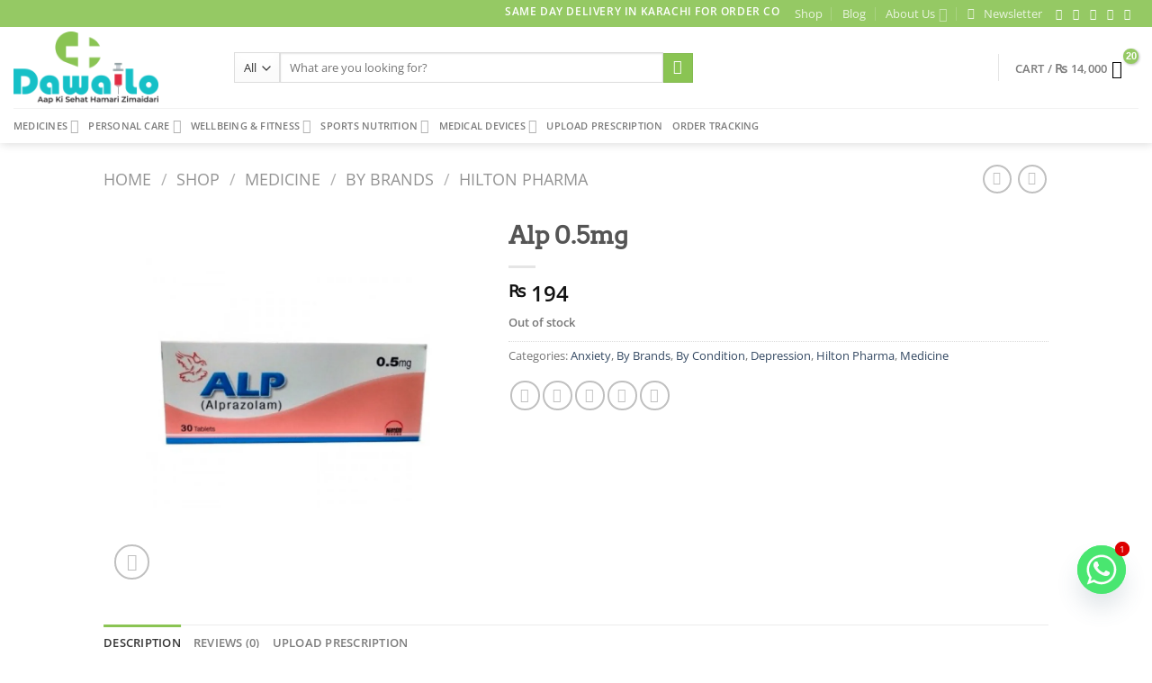

--- FILE ---
content_type: text/html; charset=UTF-8
request_url: https://dawailo.pk/shop/alp-0-5mg/
body_size: 59677
content:
<!DOCTYPE html>
<html lang="en-US" prefix="og: https://ogp.me/ns#" class="loading-site no-js">
<head>
	<meta charset="UTF-8" />
	<link rel="profile" href="http://gmpg.org/xfn/11" />
	<link rel="pingback" href="https://dawailo.pk/xmlrpc.php" />

	<script src="[data-uri]" defer></script>
	<style>img:is([sizes="auto" i], [sizes^="auto," i]) { contain-intrinsic-size: 3000px 1500px }</style>
	<meta name="viewport" content="width=device-width, initial-scale=1" /><!-- Google tag (gtag.js) consent mode dataLayer added by Site Kit -->
<script type="text/javascript" id="google_gtagjs-js-consent-mode-data-layer" src="[data-uri]" defer></script>
<!-- End Google tag (gtag.js) consent mode dataLayer added by Site Kit -->

<!-- Search Engine Optimization by Rank Math - https://rankmath.com/ -->
<title>Alp 0.5mg | Dawailo</title>
<meta name="description" content="Alp 0.5mg Tablet is used for the treatment of anxiety and panic disorders such as; social anxiety disorder, phobias, post-traumatic stress disorder (PTSD),"/>
<meta name="robots" content="follow, index, max-snippet:-1, max-video-preview:-1, max-image-preview:large"/>
<link rel="canonical" href="https://dawailo.pk/shop/alp-0-5mg/" />
<meta property="og:locale" content="en_US" />
<meta property="og:type" content="product" />
<meta property="og:title" content="Alp 0.5mg | Dawailo" />
<meta property="og:description" content="Alp 0.5mg Tablet is used for the treatment of anxiety and panic disorders such as; social anxiety disorder, phobias, post-traumatic stress disorder (PTSD)," />
<meta property="og:url" content="https://dawailo.pk/shop/alp-0-5mg/" />
<meta property="og:site_name" content="Dawailo" />
<meta property="og:image" content="https://dawailo.pk/wp-content/uploads/2021/08/alp-0.5mg.png" />
<meta property="og:image:secure_url" content="https://dawailo.pk/wp-content/uploads/2021/08/alp-0.5mg.png" />
<meta property="og:image:width" content="1000" />
<meta property="og:image:height" content="1000" />
<meta property="og:image:alt" content="Alp 0.5mg" />
<meta property="og:image:type" content="image/png" />
<meta property="product:price:amount" content="194" />
<meta property="product:price:currency" content="PKR" />
<meta name="twitter:card" content="summary_large_image" />
<meta name="twitter:title" content="Alp 0.5mg | Dawailo" />
<meta name="twitter:description" content="Alp 0.5mg Tablet is used for the treatment of anxiety and panic disorders such as; social anxiety disorder, phobias, post-traumatic stress disorder (PTSD)," />
<meta name="twitter:site" content="@Dawai_lo" />
<meta name="twitter:creator" content="@Dawai_lo" />
<meta name="twitter:image" content="https://dawailo.pk/wp-content/uploads/2021/08/alp-0.5mg.png" />
<meta name="twitter:label1" content="Price" />
<meta name="twitter:data1" content="&#8360;&nbsp;194" />
<meta name="twitter:label2" content="Availability" />
<meta name="twitter:data2" content="Out of stock" />
<script type="application/ld+json" class="rank-math-schema">{"@context":"https://schema.org","@graph":[{"@type":"Place","@id":"https://dawailo.pk/#place","address":{"@type":"PostalAddress","streetAddress":"DENSOMALL MEDICINE MARKET","addressLocality":"KARACHI","addressRegion":"PAKISTAN","postalCode":"75400","addressCountry":"+92"}},{"@type":["Pharmacy","Organization"],"@id":"https://dawailo.pk/#organization","name":"Dawailo","url":"https://dawailo.pk","sameAs":["https://www.facebook.com/Dawaailo/","https://twitter.com/Dawai_lo","https://www.instagram.com/dawai.lo/"],"address":{"@type":"PostalAddress","streetAddress":"DENSOMALL MEDICINE MARKET","addressLocality":"KARACHI","addressRegion":"PAKISTAN","postalCode":"75400","addressCountry":"+92"},"logo":{"@type":"ImageObject","@id":"https://dawailo.pk/#logo","url":"https://dawailo.pk/wp-content/uploads/2024/09/Final-Dawailo-Logo3.png","contentUrl":"https://dawailo.pk/wp-content/uploads/2024/09/Final-Dawailo-Logo3.png","caption":"Dawailo","inLanguage":"en-US","width":"200","height":"200"},"contactPoint":[{"@type":"ContactPoint","telephone":"+923021256787","contactType":"customer support"}],"description":"Dawailo.pk is Pakistan\u2019s leading online pharmacy offering genuine medicines, health products, and wellness essentials at your doorstep. With a wide range of prescription drugs, over-the-counter medicines, and healthcare items, we ensure safe, fast, and reliable delivery across the country. Backed by certified pharmacists and secure systems, Dawailo.pk makes healthcare accessible, affordable, and convenient \u2014 anytime, anywhere.","legalName":"DAWAILO","location":{"@id":"https://dawailo.pk/#place"}},{"@type":"WebSite","@id":"https://dawailo.pk/#website","url":"https://dawailo.pk","name":"Dawailo","publisher":{"@id":"https://dawailo.pk/#organization"},"inLanguage":"en-US"},{"@type":"ImageObject","@id":"https://dawailo.pk/wp-content/uploads/2021/08/alp-0.5mg.png","url":"https://dawailo.pk/wp-content/uploads/2021/08/alp-0.5mg.png","width":"1000","height":"1000","inLanguage":"en-US"},{"@type":"BreadcrumbList","@id":"https://dawailo.pk/shop/alp-0-5mg/#breadcrumb","itemListElement":[{"@type":"ListItem","position":"1","item":{"@id":"https://dawailo.pk","name":"Home"}},{"@type":"ListItem","position":"2","item":{"@id":"https://dawailo.pk/shop/","name":"Shop"}},{"@type":"ListItem","position":"3","item":{"@id":"https://dawailo.pk/shop/alp-0-5mg/","name":"Alp 0.5mg"}}]},{"@type":"ItemPage","@id":"https://dawailo.pk/shop/alp-0-5mg/#webpage","url":"https://dawailo.pk/shop/alp-0-5mg/","name":"Alp 0.5mg | Dawailo","datePublished":"2021-08-03T09:07:54+05:00","dateModified":"2021-08-03T09:07:54+05:00","isPartOf":{"@id":"https://dawailo.pk/#website"},"primaryImageOfPage":{"@id":"https://dawailo.pk/wp-content/uploads/2021/08/alp-0.5mg.png"},"inLanguage":"en-US","breadcrumb":{"@id":"https://dawailo.pk/shop/alp-0-5mg/#breadcrumb"}},{"@type":"Product","name":"Alp 0.5mg | Dawailo","description":"Alp 0.5mg Tablet is used for the treatment of anxiety and panic disorders such as; social anxiety disorder, phobias, post-traumatic stress disorder (PTSD), obsessive-compulsive disorder (OCD), and generalized anxiety disorder (GAD).","category":"Medicine &gt; By Condition &gt; Anxiety","mainEntityOfPage":{"@id":"https://dawailo.pk/shop/alp-0-5mg/#webpage"},"image":[{"@type":"ImageObject","url":"https://dawailo.pk/wp-content/uploads/2021/08/alp-0.5mg.png","height":"1000","width":"1000"}],"offers":{"@type":"Offer","price":"194","priceCurrency":"PKR","priceValidUntil":"2027-12-31","availability":"https://schema.org/OutOfStock","itemCondition":"NewCondition","url":"https://dawailo.pk/shop/alp-0-5mg/","seller":{"@type":"Organization","@id":"https://dawailo.pk/","name":"Dawailo","url":"https://dawailo.pk","logo":"https://dawailo.pk/wp-content/uploads/2024/09/Final-Dawailo-Logo3.png"},"priceSpecification":{"price":"194","priceCurrency":"PKR","valueAddedTaxIncluded":"false"}},"@id":"https://dawailo.pk/shop/alp-0-5mg/#richSnippet"}]}</script>
<!-- /Rank Math WordPress SEO plugin -->

<link rel='dns-prefetch' href='//www.googletagmanager.com' />
<link rel='dns-prefetch' href='//cdnjs.cloudflare.com' />
<link rel='prefetch' href='https://dawailo.pk/wp-content/themes/flatsome/assets/js/flatsome.js?ver=51d1c732cb1803d92751' />
<link rel='prefetch' href='https://dawailo.pk/wp-content/themes/flatsome/assets/js/chunk.slider.js?ver=3.19.1' />
<link rel='prefetch' href='https://dawailo.pk/wp-content/themes/flatsome/assets/js/chunk.popups.js?ver=3.19.1' />
<link rel='prefetch' href='https://dawailo.pk/wp-content/themes/flatsome/assets/js/chunk.tooltips.js?ver=3.19.1' />
<link rel='prefetch' href='https://dawailo.pk/wp-content/themes/flatsome/assets/js/woocommerce.js?ver=60a299668ea84c875077' />
<link rel="alternate" type="application/rss+xml" title="Dawailo &raquo; Feed" href="https://dawailo.pk/feed/" />
<link rel="alternate" type="application/rss+xml" title="Dawailo &raquo; Comments Feed" href="https://dawailo.pk/comments/feed/" />
<link rel="alternate" type="application/rss+xml" title="Dawailo &raquo; Alp 0.5mg Comments Feed" href="https://dawailo.pk/shop/alp-0-5mg/feed/" />
<script type="text/javascript" src="[data-uri]" defer></script>

<style id='wp-emoji-styles-inline-css' type='text/css'>

	img.wp-smiley, img.emoji {
		display: inline !important;
		border: none !important;
		box-shadow: none !important;
		height: 1em !important;
		width: 1em !important;
		margin: 0 0.07em !important;
		vertical-align: -0.1em !important;
		background: none !important;
		padding: 0 !important;
	}
</style>
<style id='wp-block-library-inline-css' type='text/css'>
:root{--wp-admin-theme-color:#007cba;--wp-admin-theme-color--rgb:0,124,186;--wp-admin-theme-color-darker-10:#006ba1;--wp-admin-theme-color-darker-10--rgb:0,107,161;--wp-admin-theme-color-darker-20:#005a87;--wp-admin-theme-color-darker-20--rgb:0,90,135;--wp-admin-border-width-focus:2px;--wp-block-synced-color:#7a00df;--wp-block-synced-color--rgb:122,0,223;--wp-bound-block-color:var(--wp-block-synced-color)}@media (min-resolution:192dpi){:root{--wp-admin-border-width-focus:1.5px}}.wp-element-button{cursor:pointer}:root{--wp--preset--font-size--normal:16px;--wp--preset--font-size--huge:42px}:root .has-very-light-gray-background-color{background-color:#eee}:root .has-very-dark-gray-background-color{background-color:#313131}:root .has-very-light-gray-color{color:#eee}:root .has-very-dark-gray-color{color:#313131}:root .has-vivid-green-cyan-to-vivid-cyan-blue-gradient-background{background:linear-gradient(135deg,#00d084,#0693e3)}:root .has-purple-crush-gradient-background{background:linear-gradient(135deg,#34e2e4,#4721fb 50%,#ab1dfe)}:root .has-hazy-dawn-gradient-background{background:linear-gradient(135deg,#faaca8,#dad0ec)}:root .has-subdued-olive-gradient-background{background:linear-gradient(135deg,#fafae1,#67a671)}:root .has-atomic-cream-gradient-background{background:linear-gradient(135deg,#fdd79a,#004a59)}:root .has-nightshade-gradient-background{background:linear-gradient(135deg,#330968,#31cdcf)}:root .has-midnight-gradient-background{background:linear-gradient(135deg,#020381,#2874fc)}.has-regular-font-size{font-size:1em}.has-larger-font-size{font-size:2.625em}.has-normal-font-size{font-size:var(--wp--preset--font-size--normal)}.has-huge-font-size{font-size:var(--wp--preset--font-size--huge)}.has-text-align-center{text-align:center}.has-text-align-left{text-align:left}.has-text-align-right{text-align:right}#end-resizable-editor-section{display:none}.aligncenter{clear:both}.items-justified-left{justify-content:flex-start}.items-justified-center{justify-content:center}.items-justified-right{justify-content:flex-end}.items-justified-space-between{justify-content:space-between}.screen-reader-text{border:0;clip-path:inset(50%);height:1px;margin:-1px;overflow:hidden;padding:0;position:absolute;width:1px;word-wrap:normal!important}.screen-reader-text:focus{background-color:#ddd;clip-path:none;color:#444;display:block;font-size:1em;height:auto;left:5px;line-height:normal;padding:15px 23px 14px;text-decoration:none;top:5px;width:auto;z-index:100000}html :where(.has-border-color){border-style:solid}html :where([style*=border-top-color]){border-top-style:solid}html :where([style*=border-right-color]){border-right-style:solid}html :where([style*=border-bottom-color]){border-bottom-style:solid}html :where([style*=border-left-color]){border-left-style:solid}html :where([style*=border-width]){border-style:solid}html :where([style*=border-top-width]){border-top-style:solid}html :where([style*=border-right-width]){border-right-style:solid}html :where([style*=border-bottom-width]){border-bottom-style:solid}html :where([style*=border-left-width]){border-left-style:solid}html :where(img[class*=wp-image-]){height:auto;max-width:100%}:where(figure){margin:0 0 1em}html :where(.is-position-sticky){--wp-admin--admin-bar--position-offset:var(--wp-admin--admin-bar--height,0px)}@media screen and (max-width:600px){html :where(.is-position-sticky){--wp-admin--admin-bar--position-offset:0px}}
</style>
<link rel='stylesheet' id='contact-form-7-css' href='https://dawailo.pk/wp-content/plugins/contact-form-7/includes/css/styles.css?ver=6.1.4' type='text/css' media='all' />
<link rel='stylesheet' id='css_frontend_developress-css' href='https://dawailo.pk/wp-content/plugins/developress-sticky-footer-bar/css/css-frontend.css?ver=1.0' type='text/css' media='all' />
<link rel='stylesheet' id='font_awesome_css-css' href='https://cdnjs.cloudflare.com/ajax/libs/font-awesome/5.15.3/css/all.min.css?ver=5.15.3' type='text/css' media='all' />
<link rel='stylesheet' id='photoswipe-css' href='https://dawailo.pk/wp-content/plugins/woocommerce/assets/css/photoswipe/photoswipe.min.css?ver=10.4.3' type='text/css' media='all' />
<link rel='stylesheet' id='photoswipe-default-skin-css' href='https://dawailo.pk/wp-content/plugins/woocommerce/assets/css/photoswipe/default-skin/default-skin.min.css?ver=10.4.3' type='text/css' media='all' />
<style id='woocommerce-inline-inline-css' type='text/css'>
.woocommerce form .form-row .required { visibility: visible; }
</style>
<link rel='stylesheet' id='wpcbn-frontend-css' href='https://dawailo.pk/wp-content/plugins/wpc-buy-now-button/assets/css/frontend.css?ver=2.1.9' type='text/css' media='all' />
<link rel='stylesheet' id='chaty-front-css-css' href='https://dawailo.pk/wp-content/plugins/chaty/css/chaty-front.min.css?ver=3.5.11751619680' type='text/css' media='all' />
<link rel='stylesheet' id='flatsome-main-css' href='https://dawailo.pk/wp-content/themes/flatsome/assets/css/flatsome.css?ver=3.19.1' type='text/css' media='all' />
<style id='flatsome-main-inline-css' type='text/css'>
@font-face {
				font-family: "fl-icons";
				font-display: block;
				src: url(https://dawailo.pk/wp-content/themes/flatsome/assets/css/icons/fl-icons.eot?v=3.19.1);
				src:
					url(https://dawailo.pk/wp-content/themes/flatsome/assets/css/icons/fl-icons.eot#iefix?v=3.19.1) format("embedded-opentype"),
					url(https://dawailo.pk/wp-content/themes/flatsome/assets/css/icons/fl-icons.woff2?v=3.19.1) format("woff2"),
					url(https://dawailo.pk/wp-content/themes/flatsome/assets/css/icons/fl-icons.ttf?v=3.19.1) format("truetype"),
					url(https://dawailo.pk/wp-content/themes/flatsome/assets/css/icons/fl-icons.woff?v=3.19.1) format("woff"),
					url(https://dawailo.pk/wp-content/themes/flatsome/assets/css/icons/fl-icons.svg?v=3.19.1#fl-icons) format("svg");
			}
</style>
<link rel='stylesheet' id='flatsome-shop-css' href='https://dawailo.pk/wp-content/themes/flatsome/assets/css/flatsome-shop.css?ver=3.19.1' type='text/css' media='all' />
<link rel='stylesheet' id='flatsome-style-css' href='https://dawailo.pk/wp-content/themes/flatsome-child/style.css?ver=3.0' type='text/css' media='all' />
<script type="text/javascript" src="https://dawailo.pk/wp-includes/js/jquery/jquery.min.js?ver=3.7.1" id="jquery-core-js"></script>
<script type="text/javascript" src="https://dawailo.pk/wp-includes/js/jquery/jquery-migrate.min.js?ver=3.4.1" id="jquery-migrate-js" defer data-deferred="1"></script>
<script type="text/javascript" src="https://dawailo.pk/wp-content/plugins/woocommerce/assets/js/jquery-blockui/jquery.blockUI.min.js?ver=2.7.0-wc.10.4.3" id="wc-jquery-blockui-js" data-wp-strategy="defer"></script>
<script type="text/javascript" id="wc-add-to-cart-js-extra" src="[data-uri]" defer></script>
<script type="text/javascript" src="https://dawailo.pk/wp-content/plugins/woocommerce/assets/js/frontend/add-to-cart.min.js?ver=10.4.3" id="wc-add-to-cart-js" defer="defer" data-wp-strategy="defer"></script>
<script type="text/javascript" src="https://dawailo.pk/wp-content/plugins/woocommerce/assets/js/photoswipe/photoswipe.min.js?ver=4.1.1-wc.10.4.3" id="wc-photoswipe-js" defer="defer" data-wp-strategy="defer"></script>
<script type="text/javascript" src="https://dawailo.pk/wp-content/plugins/woocommerce/assets/js/photoswipe/photoswipe-ui-default.min.js?ver=4.1.1-wc.10.4.3" id="wc-photoswipe-ui-default-js" defer="defer" data-wp-strategy="defer"></script>
<script type="text/javascript" id="wc-single-product-js-extra" src="[data-uri]" defer></script>
<script type="text/javascript" src="https://dawailo.pk/wp-content/plugins/woocommerce/assets/js/frontend/single-product.min.js?ver=10.4.3" id="wc-single-product-js" defer="defer" data-wp-strategy="defer"></script>
<script type="text/javascript" src="https://dawailo.pk/wp-content/plugins/woocommerce/assets/js/js-cookie/js.cookie.min.js?ver=2.1.4-wc.10.4.3" id="wc-js-cookie-js" data-wp-strategy="defer"></script>

<!-- Google tag (gtag.js) snippet added by Site Kit -->
<!-- Google Analytics snippet added by Site Kit -->
<script type="text/javascript" src="https://www.googletagmanager.com/gtag/js?id=G-FYTFC87JJS" id="google_gtagjs-js" defer data-deferred="1"></script>
<script type="text/javascript" id="google_gtagjs-js-after" src="[data-uri]" defer></script>
<link rel="https://api.w.org/" href="https://dawailo.pk/wp-json/" /><link rel="alternate" title="JSON" type="application/json" href="https://dawailo.pk/wp-json/wp/v2/product/2774" /><link rel="EditURI" type="application/rsd+xml" title="RSD" href="https://dawailo.pk/xmlrpc.php?rsd" />
<meta name="generator" content="WordPress 6.8.3" />
<link rel='shortlink' href='https://dawailo.pk/?p=2774' />
<link rel="alternate" title="oEmbed (JSON)" type="application/json+oembed" href="https://dawailo.pk/wp-json/oembed/1.0/embed?url=https%3A%2F%2Fdawailo.pk%2Fshop%2Falp-0-5mg%2F" />
<link rel="alternate" title="oEmbed (XML)" type="text/xml+oembed" href="https://dawailo.pk/wp-json/oembed/1.0/embed?url=https%3A%2F%2Fdawailo.pk%2Fshop%2Falp-0-5mg%2F&#038;format=xml" />
<meta name="generator" content="Site Kit by Google 1.168.0" />	<noscript><style>.woocommerce-product-gallery{ opacity: 1 !important; }</style></noscript>
	<meta name="google-site-verification" content="vWh_ZLPJnmEXHiNwqwbdBgczC8QTlUHCN6HtSglkke4"><meta name="generator" content="Elementor 3.34.0; features: e_font_icon_svg, additional_custom_breakpoints; settings: css_print_method-external, google_font-enabled, font_display-swap">
			<style>
				.e-con.e-parent:nth-of-type(n+4):not(.e-lazyloaded):not(.e-no-lazyload),
				.e-con.e-parent:nth-of-type(n+4):not(.e-lazyloaded):not(.e-no-lazyload) * {
					background-image: none !important;
				}
				@media screen and (max-height: 1024px) {
					.e-con.e-parent:nth-of-type(n+3):not(.e-lazyloaded):not(.e-no-lazyload),
					.e-con.e-parent:nth-of-type(n+3):not(.e-lazyloaded):not(.e-no-lazyload) * {
						background-image: none !important;
					}
				}
				@media screen and (max-height: 640px) {
					.e-con.e-parent:nth-of-type(n+2):not(.e-lazyloaded):not(.e-no-lazyload),
					.e-con.e-parent:nth-of-type(n+2):not(.e-lazyloaded):not(.e-no-lazyload) * {
						background-image: none !important;
					}
				}
			</style>
			<link rel="icon" href="https://dawailo.pk/wp-content/uploads/2021/04/cropped-Final-Dawailo-Logo-1-32x32.png" sizes="32x32" />
<link rel="icon" href="https://dawailo.pk/wp-content/uploads/2021/04/cropped-Final-Dawailo-Logo-1-192x192.png" sizes="192x192" />
<link rel="apple-touch-icon" href="https://dawailo.pk/wp-content/uploads/2021/04/cropped-Final-Dawailo-Logo-1-180x180.png" />
<meta name="msapplication-TileImage" content="https://dawailo.pk/wp-content/uploads/2021/04/cropped-Final-Dawailo-Logo-1-270x270.png" />
<style id="custom-css" type="text/css">:root {--primary-color: #8ac453;--fs-color-primary: #8ac453;--fs-color-secondary: #8ac453;--fs-color-success: #7a9c59;--fs-color-alert: #b20000;--fs-experimental-link-color: #334862;--fs-experimental-link-color-hover: #111;}.tooltipster-base {--tooltip-color: #fff;--tooltip-bg-color: #000;}.off-canvas-right .mfp-content, .off-canvas-left .mfp-content {--drawer-width: 300px;}.off-canvas .mfp-content.off-canvas-cart {--drawer-width: 360px;}.header-main{height: 90px}#logo img{max-height: 90px}#logo{width:215px;}#logo img{padding:5px 0;}#logo a{max-width:1000px;}.stuck #logo img{padding:8px 0;}.header-bottom{min-height: 36px}.header-top{min-height: 30px}.transparent .header-main{height: 30px}.transparent #logo img{max-height: 30px}.has-transparent + .page-title:first-of-type,.has-transparent + #main > .page-title,.has-transparent + #main > div > .page-title,.has-transparent + #main .page-header-wrapper:first-of-type .page-title{padding-top: 110px;}.header.show-on-scroll,.stuck .header-main{height:65px!important}.stuck #logo img{max-height: 65px!important}.search-form{ width: 60%;}.header-bg-color {background-color: #ffffff}.header-bottom {background-color: #FFFFFF}.top-bar-nav > li > a{line-height: 16px }.header-main .nav > li > a{line-height: 16px }@media (max-width: 549px) {.header-main{height: 60px}#logo img{max-height: 60px}}.nav-dropdown-has-arrow.nav-dropdown-has-border li.has-dropdown:before{border-bottom-color: #17c0c7;}.nav .nav-dropdown{border-color: #17c0c7 }.nav-dropdown{font-size:98%}.nav-dropdown-has-arrow li.has-dropdown:after{border-bottom-color: #ffffff;}.nav .nav-dropdown{background-color: #ffffff}.header-top{background-color:#95c964!important;}body{font-family: "Open Sans", sans-serif;}.nav > li > a {font-family: "Open Sans", sans-serif;}.mobile-sidebar-levels-2 .nav > li > ul > li > a {font-family: "Open Sans", sans-serif;}.nav > li > a,.mobile-sidebar-levels-2 .nav > li > ul > li > a {font-weight: 600;font-style: normal;}h1,h2,h3,h4,h5,h6,.heading-font, .off-canvas-center .nav-sidebar.nav-vertical > li > a{font-family: Arvo, sans-serif;}.alt-font{font-family: "Dancing Script", sans-serif;}.alt-font {font-weight: 400!important;font-style: normal!important;}.header:not(.transparent) .header-bottom-nav.nav > li > a:hover,.header:not(.transparent) .header-bottom-nav.nav > li.active > a,.header:not(.transparent) .header-bottom-nav.nav > li.current > a,.header:not(.transparent) .header-bottom-nav.nav > li > a.active,.header:not(.transparent) .header-bottom-nav.nav > li > a.current{color: #81d742;}.header-bottom-nav.nav-line-bottom > li > a:before,.header-bottom-nav.nav-line-grow > li > a:before,.header-bottom-nav.nav-line > li > a:before,.header-bottom-nav.nav-box > li > a:hover,.header-bottom-nav.nav-box > li.active > a,.header-bottom-nav.nav-pills > li > a:hover,.header-bottom-nav.nav-pills > li.active > a{color:#FFF!important;background-color: #81d742;}.shop-page-title.featured-title .title-bg{ background-image: url(https://dawailo.pk/wp-content/uploads/2021/08/alp-0.5mg.png.webp)!important;}@media screen and (min-width: 550px){.products .box-vertical .box-image{min-width: 700px!important;width: 700px!important;}}.header-main .social-icons,.header-main .cart-icon strong,.header-main .menu-title,.header-main .header-button > .button.is-outline,.header-main .nav > li > a > i:not(.icon-angle-down){color: #000000!important;}.header-main .header-button > .button.is-outline,.header-main .cart-icon strong:after,.header-main .cart-icon strong{border-color: #000000!important;}.header-main .header-button > .button:not(.is-outline){background-color: #000000!important;}.header-main .current-dropdown .cart-icon strong,.header-main .header-button > .button:hover,.header-main .header-button > .button:hover i,.header-main .header-button > .button:hover span{color:#FFF!important;}.header-main .menu-title:hover,.header-main .social-icons a:hover,.header-main .header-button > .button.is-outline:hover,.header-main .nav > li > a:hover > i:not(.icon-angle-down){color: #000000!important;}.header-main .current-dropdown .cart-icon strong,.header-main .header-button > .button:hover{background-color: #000000!important;}.header-main .current-dropdown .cart-icon strong:after,.header-main .current-dropdown .cart-icon strong,.header-main .header-button > .button:hover{border-color: #000000!important;}.footer-1{background-color: #EFEFEF}.footer-2{background-color: #FFFFFF}.absolute-footer, html{background-color: #FFFFFF}.page-title-small + main .product-container > .row{padding-top:0;}.nav-vertical-fly-out > li + li {border-top-width: 1px; border-top-style: solid;}.label-new.menu-item > a:after{content:"New";}.label-hot.menu-item > a:after{content:"Hot";}.label-sale.menu-item > a:after{content:"Sale";}.label-popular.menu-item > a:after{content:"Popular";}</style>		<style type="text/css" id="wp-custom-css">
			.chaty-widget {
    bottom: 60px !important; /* Moves the entire widget 50px up */
}
.fas.fa-bars {
    display: none !important;
}

.swiper-pagination {
    top: 10px; /* Move it down by 10 pixels */
}

.swiper-pagination {
    margin-top: -20px; /* Move it up by 20 pixels */
}

.swiper-pagination {
    position: relative; /* Ensure it is relative to its normal position */
    top: -5px; /* Move it up by 20 pixels */
}

/* Set the z-index of footer-developress to -9999 */
.footer-developress {
    z-index: 0 !important; /* Move it far behind other elements */
    position: fixed; /* Ensure it stays in place */
}

/* Change the color of the WhatsApp icon to green */
.fab.fa-whatsapp.footer-icon {
    color: green !important; /* Apply green color to the icon */
}		</style>
		<style id="kirki-inline-styles">/* latin */
@font-face {
  font-family: 'Arvo';
  font-style: normal;
  font-weight: 400;
  font-display: swap;
  src: url(https://dawailo.pk/wp-content/fonts/arvo/tDbD2oWUg0MKqScQ7Q.woff2) format('woff2');
  unicode-range: U+0000-00FF, U+0131, U+0152-0153, U+02BB-02BC, U+02C6, U+02DA, U+02DC, U+0304, U+0308, U+0329, U+2000-206F, U+20AC, U+2122, U+2191, U+2193, U+2212, U+2215, U+FEFF, U+FFFD;
}/* cyrillic-ext */
@font-face {
  font-family: 'Open Sans';
  font-style: normal;
  font-weight: 400;
  font-stretch: 100%;
  font-display: swap;
  src: url(https://dawailo.pk/wp-content/fonts/open-sans/memvYaGs126MiZpBA-UvWbX2vVnXBbObj2OVTSKmu1aB.woff2) format('woff2');
  unicode-range: U+0460-052F, U+1C80-1C8A, U+20B4, U+2DE0-2DFF, U+A640-A69F, U+FE2E-FE2F;
}
/* cyrillic */
@font-face {
  font-family: 'Open Sans';
  font-style: normal;
  font-weight: 400;
  font-stretch: 100%;
  font-display: swap;
  src: url(https://dawailo.pk/wp-content/fonts/open-sans/memvYaGs126MiZpBA-UvWbX2vVnXBbObj2OVTSumu1aB.woff2) format('woff2');
  unicode-range: U+0301, U+0400-045F, U+0490-0491, U+04B0-04B1, U+2116;
}
/* greek-ext */
@font-face {
  font-family: 'Open Sans';
  font-style: normal;
  font-weight: 400;
  font-stretch: 100%;
  font-display: swap;
  src: url(https://dawailo.pk/wp-content/fonts/open-sans/memvYaGs126MiZpBA-UvWbX2vVnXBbObj2OVTSOmu1aB.woff2) format('woff2');
  unicode-range: U+1F00-1FFF;
}
/* greek */
@font-face {
  font-family: 'Open Sans';
  font-style: normal;
  font-weight: 400;
  font-stretch: 100%;
  font-display: swap;
  src: url(https://dawailo.pk/wp-content/fonts/open-sans/memvYaGs126MiZpBA-UvWbX2vVnXBbObj2OVTSymu1aB.woff2) format('woff2');
  unicode-range: U+0370-0377, U+037A-037F, U+0384-038A, U+038C, U+038E-03A1, U+03A3-03FF;
}
/* hebrew */
@font-face {
  font-family: 'Open Sans';
  font-style: normal;
  font-weight: 400;
  font-stretch: 100%;
  font-display: swap;
  src: url(https://dawailo.pk/wp-content/fonts/open-sans/memvYaGs126MiZpBA-UvWbX2vVnXBbObj2OVTS2mu1aB.woff2) format('woff2');
  unicode-range: U+0307-0308, U+0590-05FF, U+200C-2010, U+20AA, U+25CC, U+FB1D-FB4F;
}
/* math */
@font-face {
  font-family: 'Open Sans';
  font-style: normal;
  font-weight: 400;
  font-stretch: 100%;
  font-display: swap;
  src: url(https://dawailo.pk/wp-content/fonts/open-sans/memvYaGs126MiZpBA-UvWbX2vVnXBbObj2OVTVOmu1aB.woff2) format('woff2');
  unicode-range: U+0302-0303, U+0305, U+0307-0308, U+0310, U+0312, U+0315, U+031A, U+0326-0327, U+032C, U+032F-0330, U+0332-0333, U+0338, U+033A, U+0346, U+034D, U+0391-03A1, U+03A3-03A9, U+03B1-03C9, U+03D1, U+03D5-03D6, U+03F0-03F1, U+03F4-03F5, U+2016-2017, U+2034-2038, U+203C, U+2040, U+2043, U+2047, U+2050, U+2057, U+205F, U+2070-2071, U+2074-208E, U+2090-209C, U+20D0-20DC, U+20E1, U+20E5-20EF, U+2100-2112, U+2114-2115, U+2117-2121, U+2123-214F, U+2190, U+2192, U+2194-21AE, U+21B0-21E5, U+21F1-21F2, U+21F4-2211, U+2213-2214, U+2216-22FF, U+2308-230B, U+2310, U+2319, U+231C-2321, U+2336-237A, U+237C, U+2395, U+239B-23B7, U+23D0, U+23DC-23E1, U+2474-2475, U+25AF, U+25B3, U+25B7, U+25BD, U+25C1, U+25CA, U+25CC, U+25FB, U+266D-266F, U+27C0-27FF, U+2900-2AFF, U+2B0E-2B11, U+2B30-2B4C, U+2BFE, U+3030, U+FF5B, U+FF5D, U+1D400-1D7FF, U+1EE00-1EEFF;
}
/* symbols */
@font-face {
  font-family: 'Open Sans';
  font-style: normal;
  font-weight: 400;
  font-stretch: 100%;
  font-display: swap;
  src: url(https://dawailo.pk/wp-content/fonts/open-sans/memvYaGs126MiZpBA-UvWbX2vVnXBbObj2OVTUGmu1aB.woff2) format('woff2');
  unicode-range: U+0001-000C, U+000E-001F, U+007F-009F, U+20DD-20E0, U+20E2-20E4, U+2150-218F, U+2190, U+2192, U+2194-2199, U+21AF, U+21E6-21F0, U+21F3, U+2218-2219, U+2299, U+22C4-22C6, U+2300-243F, U+2440-244A, U+2460-24FF, U+25A0-27BF, U+2800-28FF, U+2921-2922, U+2981, U+29BF, U+29EB, U+2B00-2BFF, U+4DC0-4DFF, U+FFF9-FFFB, U+10140-1018E, U+10190-1019C, U+101A0, U+101D0-101FD, U+102E0-102FB, U+10E60-10E7E, U+1D2C0-1D2D3, U+1D2E0-1D37F, U+1F000-1F0FF, U+1F100-1F1AD, U+1F1E6-1F1FF, U+1F30D-1F30F, U+1F315, U+1F31C, U+1F31E, U+1F320-1F32C, U+1F336, U+1F378, U+1F37D, U+1F382, U+1F393-1F39F, U+1F3A7-1F3A8, U+1F3AC-1F3AF, U+1F3C2, U+1F3C4-1F3C6, U+1F3CA-1F3CE, U+1F3D4-1F3E0, U+1F3ED, U+1F3F1-1F3F3, U+1F3F5-1F3F7, U+1F408, U+1F415, U+1F41F, U+1F426, U+1F43F, U+1F441-1F442, U+1F444, U+1F446-1F449, U+1F44C-1F44E, U+1F453, U+1F46A, U+1F47D, U+1F4A3, U+1F4B0, U+1F4B3, U+1F4B9, U+1F4BB, U+1F4BF, U+1F4C8-1F4CB, U+1F4D6, U+1F4DA, U+1F4DF, U+1F4E3-1F4E6, U+1F4EA-1F4ED, U+1F4F7, U+1F4F9-1F4FB, U+1F4FD-1F4FE, U+1F503, U+1F507-1F50B, U+1F50D, U+1F512-1F513, U+1F53E-1F54A, U+1F54F-1F5FA, U+1F610, U+1F650-1F67F, U+1F687, U+1F68D, U+1F691, U+1F694, U+1F698, U+1F6AD, U+1F6B2, U+1F6B9-1F6BA, U+1F6BC, U+1F6C6-1F6CF, U+1F6D3-1F6D7, U+1F6E0-1F6EA, U+1F6F0-1F6F3, U+1F6F7-1F6FC, U+1F700-1F7FF, U+1F800-1F80B, U+1F810-1F847, U+1F850-1F859, U+1F860-1F887, U+1F890-1F8AD, U+1F8B0-1F8BB, U+1F8C0-1F8C1, U+1F900-1F90B, U+1F93B, U+1F946, U+1F984, U+1F996, U+1F9E9, U+1FA00-1FA6F, U+1FA70-1FA7C, U+1FA80-1FA89, U+1FA8F-1FAC6, U+1FACE-1FADC, U+1FADF-1FAE9, U+1FAF0-1FAF8, U+1FB00-1FBFF;
}
/* vietnamese */
@font-face {
  font-family: 'Open Sans';
  font-style: normal;
  font-weight: 400;
  font-stretch: 100%;
  font-display: swap;
  src: url(https://dawailo.pk/wp-content/fonts/open-sans/memvYaGs126MiZpBA-UvWbX2vVnXBbObj2OVTSCmu1aB.woff2) format('woff2');
  unicode-range: U+0102-0103, U+0110-0111, U+0128-0129, U+0168-0169, U+01A0-01A1, U+01AF-01B0, U+0300-0301, U+0303-0304, U+0308-0309, U+0323, U+0329, U+1EA0-1EF9, U+20AB;
}
/* latin-ext */
@font-face {
  font-family: 'Open Sans';
  font-style: normal;
  font-weight: 400;
  font-stretch: 100%;
  font-display: swap;
  src: url(https://dawailo.pk/wp-content/fonts/open-sans/memvYaGs126MiZpBA-UvWbX2vVnXBbObj2OVTSGmu1aB.woff2) format('woff2');
  unicode-range: U+0100-02BA, U+02BD-02C5, U+02C7-02CC, U+02CE-02D7, U+02DD-02FF, U+0304, U+0308, U+0329, U+1D00-1DBF, U+1E00-1E9F, U+1EF2-1EFF, U+2020, U+20A0-20AB, U+20AD-20C0, U+2113, U+2C60-2C7F, U+A720-A7FF;
}
/* latin */
@font-face {
  font-family: 'Open Sans';
  font-style: normal;
  font-weight: 400;
  font-stretch: 100%;
  font-display: swap;
  src: url(https://dawailo.pk/wp-content/fonts/open-sans/memvYaGs126MiZpBA-UvWbX2vVnXBbObj2OVTS-muw.woff2) format('woff2');
  unicode-range: U+0000-00FF, U+0131, U+0152-0153, U+02BB-02BC, U+02C6, U+02DA, U+02DC, U+0304, U+0308, U+0329, U+2000-206F, U+20AC, U+2122, U+2191, U+2193, U+2212, U+2215, U+FEFF, U+FFFD;
}
/* cyrillic-ext */
@font-face {
  font-family: 'Open Sans';
  font-style: normal;
  font-weight: 600;
  font-stretch: 100%;
  font-display: swap;
  src: url(https://dawailo.pk/wp-content/fonts/open-sans/memvYaGs126MiZpBA-UvWbX2vVnXBbObj2OVTSKmu1aB.woff2) format('woff2');
  unicode-range: U+0460-052F, U+1C80-1C8A, U+20B4, U+2DE0-2DFF, U+A640-A69F, U+FE2E-FE2F;
}
/* cyrillic */
@font-face {
  font-family: 'Open Sans';
  font-style: normal;
  font-weight: 600;
  font-stretch: 100%;
  font-display: swap;
  src: url(https://dawailo.pk/wp-content/fonts/open-sans/memvYaGs126MiZpBA-UvWbX2vVnXBbObj2OVTSumu1aB.woff2) format('woff2');
  unicode-range: U+0301, U+0400-045F, U+0490-0491, U+04B0-04B1, U+2116;
}
/* greek-ext */
@font-face {
  font-family: 'Open Sans';
  font-style: normal;
  font-weight: 600;
  font-stretch: 100%;
  font-display: swap;
  src: url(https://dawailo.pk/wp-content/fonts/open-sans/memvYaGs126MiZpBA-UvWbX2vVnXBbObj2OVTSOmu1aB.woff2) format('woff2');
  unicode-range: U+1F00-1FFF;
}
/* greek */
@font-face {
  font-family: 'Open Sans';
  font-style: normal;
  font-weight: 600;
  font-stretch: 100%;
  font-display: swap;
  src: url(https://dawailo.pk/wp-content/fonts/open-sans/memvYaGs126MiZpBA-UvWbX2vVnXBbObj2OVTSymu1aB.woff2) format('woff2');
  unicode-range: U+0370-0377, U+037A-037F, U+0384-038A, U+038C, U+038E-03A1, U+03A3-03FF;
}
/* hebrew */
@font-face {
  font-family: 'Open Sans';
  font-style: normal;
  font-weight: 600;
  font-stretch: 100%;
  font-display: swap;
  src: url(https://dawailo.pk/wp-content/fonts/open-sans/memvYaGs126MiZpBA-UvWbX2vVnXBbObj2OVTS2mu1aB.woff2) format('woff2');
  unicode-range: U+0307-0308, U+0590-05FF, U+200C-2010, U+20AA, U+25CC, U+FB1D-FB4F;
}
/* math */
@font-face {
  font-family: 'Open Sans';
  font-style: normal;
  font-weight: 600;
  font-stretch: 100%;
  font-display: swap;
  src: url(https://dawailo.pk/wp-content/fonts/open-sans/memvYaGs126MiZpBA-UvWbX2vVnXBbObj2OVTVOmu1aB.woff2) format('woff2');
  unicode-range: U+0302-0303, U+0305, U+0307-0308, U+0310, U+0312, U+0315, U+031A, U+0326-0327, U+032C, U+032F-0330, U+0332-0333, U+0338, U+033A, U+0346, U+034D, U+0391-03A1, U+03A3-03A9, U+03B1-03C9, U+03D1, U+03D5-03D6, U+03F0-03F1, U+03F4-03F5, U+2016-2017, U+2034-2038, U+203C, U+2040, U+2043, U+2047, U+2050, U+2057, U+205F, U+2070-2071, U+2074-208E, U+2090-209C, U+20D0-20DC, U+20E1, U+20E5-20EF, U+2100-2112, U+2114-2115, U+2117-2121, U+2123-214F, U+2190, U+2192, U+2194-21AE, U+21B0-21E5, U+21F1-21F2, U+21F4-2211, U+2213-2214, U+2216-22FF, U+2308-230B, U+2310, U+2319, U+231C-2321, U+2336-237A, U+237C, U+2395, U+239B-23B7, U+23D0, U+23DC-23E1, U+2474-2475, U+25AF, U+25B3, U+25B7, U+25BD, U+25C1, U+25CA, U+25CC, U+25FB, U+266D-266F, U+27C0-27FF, U+2900-2AFF, U+2B0E-2B11, U+2B30-2B4C, U+2BFE, U+3030, U+FF5B, U+FF5D, U+1D400-1D7FF, U+1EE00-1EEFF;
}
/* symbols */
@font-face {
  font-family: 'Open Sans';
  font-style: normal;
  font-weight: 600;
  font-stretch: 100%;
  font-display: swap;
  src: url(https://dawailo.pk/wp-content/fonts/open-sans/memvYaGs126MiZpBA-UvWbX2vVnXBbObj2OVTUGmu1aB.woff2) format('woff2');
  unicode-range: U+0001-000C, U+000E-001F, U+007F-009F, U+20DD-20E0, U+20E2-20E4, U+2150-218F, U+2190, U+2192, U+2194-2199, U+21AF, U+21E6-21F0, U+21F3, U+2218-2219, U+2299, U+22C4-22C6, U+2300-243F, U+2440-244A, U+2460-24FF, U+25A0-27BF, U+2800-28FF, U+2921-2922, U+2981, U+29BF, U+29EB, U+2B00-2BFF, U+4DC0-4DFF, U+FFF9-FFFB, U+10140-1018E, U+10190-1019C, U+101A0, U+101D0-101FD, U+102E0-102FB, U+10E60-10E7E, U+1D2C0-1D2D3, U+1D2E0-1D37F, U+1F000-1F0FF, U+1F100-1F1AD, U+1F1E6-1F1FF, U+1F30D-1F30F, U+1F315, U+1F31C, U+1F31E, U+1F320-1F32C, U+1F336, U+1F378, U+1F37D, U+1F382, U+1F393-1F39F, U+1F3A7-1F3A8, U+1F3AC-1F3AF, U+1F3C2, U+1F3C4-1F3C6, U+1F3CA-1F3CE, U+1F3D4-1F3E0, U+1F3ED, U+1F3F1-1F3F3, U+1F3F5-1F3F7, U+1F408, U+1F415, U+1F41F, U+1F426, U+1F43F, U+1F441-1F442, U+1F444, U+1F446-1F449, U+1F44C-1F44E, U+1F453, U+1F46A, U+1F47D, U+1F4A3, U+1F4B0, U+1F4B3, U+1F4B9, U+1F4BB, U+1F4BF, U+1F4C8-1F4CB, U+1F4D6, U+1F4DA, U+1F4DF, U+1F4E3-1F4E6, U+1F4EA-1F4ED, U+1F4F7, U+1F4F9-1F4FB, U+1F4FD-1F4FE, U+1F503, U+1F507-1F50B, U+1F50D, U+1F512-1F513, U+1F53E-1F54A, U+1F54F-1F5FA, U+1F610, U+1F650-1F67F, U+1F687, U+1F68D, U+1F691, U+1F694, U+1F698, U+1F6AD, U+1F6B2, U+1F6B9-1F6BA, U+1F6BC, U+1F6C6-1F6CF, U+1F6D3-1F6D7, U+1F6E0-1F6EA, U+1F6F0-1F6F3, U+1F6F7-1F6FC, U+1F700-1F7FF, U+1F800-1F80B, U+1F810-1F847, U+1F850-1F859, U+1F860-1F887, U+1F890-1F8AD, U+1F8B0-1F8BB, U+1F8C0-1F8C1, U+1F900-1F90B, U+1F93B, U+1F946, U+1F984, U+1F996, U+1F9E9, U+1FA00-1FA6F, U+1FA70-1FA7C, U+1FA80-1FA89, U+1FA8F-1FAC6, U+1FACE-1FADC, U+1FADF-1FAE9, U+1FAF0-1FAF8, U+1FB00-1FBFF;
}
/* vietnamese */
@font-face {
  font-family: 'Open Sans';
  font-style: normal;
  font-weight: 600;
  font-stretch: 100%;
  font-display: swap;
  src: url(https://dawailo.pk/wp-content/fonts/open-sans/memvYaGs126MiZpBA-UvWbX2vVnXBbObj2OVTSCmu1aB.woff2) format('woff2');
  unicode-range: U+0102-0103, U+0110-0111, U+0128-0129, U+0168-0169, U+01A0-01A1, U+01AF-01B0, U+0300-0301, U+0303-0304, U+0308-0309, U+0323, U+0329, U+1EA0-1EF9, U+20AB;
}
/* latin-ext */
@font-face {
  font-family: 'Open Sans';
  font-style: normal;
  font-weight: 600;
  font-stretch: 100%;
  font-display: swap;
  src: url(https://dawailo.pk/wp-content/fonts/open-sans/memvYaGs126MiZpBA-UvWbX2vVnXBbObj2OVTSGmu1aB.woff2) format('woff2');
  unicode-range: U+0100-02BA, U+02BD-02C5, U+02C7-02CC, U+02CE-02D7, U+02DD-02FF, U+0304, U+0308, U+0329, U+1D00-1DBF, U+1E00-1E9F, U+1EF2-1EFF, U+2020, U+20A0-20AB, U+20AD-20C0, U+2113, U+2C60-2C7F, U+A720-A7FF;
}
/* latin */
@font-face {
  font-family: 'Open Sans';
  font-style: normal;
  font-weight: 600;
  font-stretch: 100%;
  font-display: swap;
  src: url(https://dawailo.pk/wp-content/fonts/open-sans/memvYaGs126MiZpBA-UvWbX2vVnXBbObj2OVTS-muw.woff2) format('woff2');
  unicode-range: U+0000-00FF, U+0131, U+0152-0153, U+02BB-02BC, U+02C6, U+02DA, U+02DC, U+0304, U+0308, U+0329, U+2000-206F, U+20AC, U+2122, U+2191, U+2193, U+2212, U+2215, U+FEFF, U+FFFD;
}/* vietnamese */
@font-face {
  font-family: 'Dancing Script';
  font-style: normal;
  font-weight: 400;
  font-display: swap;
  src: url(https://dawailo.pk/wp-content/fonts/dancing-script/If2cXTr6YS-zF4S-kcSWSVi_sxjsohD9F50Ruu7BMSo3Rep8ltA.woff2) format('woff2');
  unicode-range: U+0102-0103, U+0110-0111, U+0128-0129, U+0168-0169, U+01A0-01A1, U+01AF-01B0, U+0300-0301, U+0303-0304, U+0308-0309, U+0323, U+0329, U+1EA0-1EF9, U+20AB;
}
/* latin-ext */
@font-face {
  font-family: 'Dancing Script';
  font-style: normal;
  font-weight: 400;
  font-display: swap;
  src: url(https://dawailo.pk/wp-content/fonts/dancing-script/If2cXTr6YS-zF4S-kcSWSVi_sxjsohD9F50Ruu7BMSo3ROp8ltA.woff2) format('woff2');
  unicode-range: U+0100-02BA, U+02BD-02C5, U+02C7-02CC, U+02CE-02D7, U+02DD-02FF, U+0304, U+0308, U+0329, U+1D00-1DBF, U+1E00-1E9F, U+1EF2-1EFF, U+2020, U+20A0-20AB, U+20AD-20C0, U+2113, U+2C60-2C7F, U+A720-A7FF;
}
/* latin */
@font-face {
  font-family: 'Dancing Script';
  font-style: normal;
  font-weight: 400;
  font-display: swap;
  src: url(https://dawailo.pk/wp-content/fonts/dancing-script/If2cXTr6YS-zF4S-kcSWSVi_sxjsohD9F50Ruu7BMSo3Sup8.woff2) format('woff2');
  unicode-range: U+0000-00FF, U+0131, U+0152-0153, U+02BB-02BC, U+02C6, U+02DA, U+02DC, U+0304, U+0308, U+0329, U+2000-206F, U+20AC, U+2122, U+2191, U+2193, U+2212, U+2215, U+FEFF, U+FFFD;
}</style></head>

<body class="wp-singular product-template-default single single-product postid-2774 wp-theme-flatsome wp-child-theme-flatsome-child theme-flatsome woocommerce woocommerce-page woocommerce-no-js header-shadow lightbox nav-dropdown-has-arrow nav-dropdown-has-shadow nav-dropdown-has-border elementor-default elementor-kit-18626">


<a class="skip-link screen-reader-text" href="#main">Skip to content</a>

<div id="wrapper">

	
	<header id="header" class="header header-full-width has-sticky sticky-jump sticky-hide-on-scroll">
		<div class="header-wrapper">
			<div id="top-bar" class="header-top hide-for-sticky nav-dark">
    <div class="flex-row container">
      <div class="flex-col hide-for-medium flex-left">
          <ul class="nav nav-left medium-nav-center nav-small  nav-divided">
              <li class="html custom html_topbar_left"><marquee><strong class="uppercase">Same day Delivery in Karachi For Order Confirmed by 6pm, Delivery Time (6pm -10pm), Other Cities Delivery Time 2-3 Days</strong></marquee></li>          </ul>
      </div>

      <div class="flex-col hide-for-medium flex-center">
          <ul class="nav nav-center nav-small  nav-divided">
                        </ul>
      </div>

      <div class="flex-col hide-for-medium flex-right">
         <ul class="nav top-bar-nav nav-right nav-small  nav-divided">
              <li id="menu-item-403" class="menu-item menu-item-type-post_type menu-item-object-page current_page_parent menu-item-403 menu-item-design-default"><a href="https://dawailo.pk/shop/" class="nav-top-link">Shop</a></li>
<li id="menu-item-411" class="menu-item menu-item-type-post_type menu-item-object-page menu-item-411 menu-item-design-default"><a href="https://dawailo.pk/blog/" class="nav-top-link">Blog</a></li>
<li id="menu-item-696" class="menu-item menu-item-type-post_type menu-item-object-page menu-item-has-children menu-item-696 menu-item-design-default has-dropdown"><a href="https://dawailo.pk/about-us/" class="nav-top-link" aria-expanded="false" aria-haspopup="menu">About Us<i class="icon-angle-down" ></i></a>
<ul class="sub-menu nav-dropdown nav-dropdown-default dropdown-uppercase">
	<li id="menu-item-255" class="menu-item menu-item-type-post_type menu-item-object-page menu-item-255"><a href="https://dawailo.pk/contact/">Contact Us</a></li>
</ul>
</li>
<li class="header-newsletter-item has-icon">

<a href="#header-newsletter-signup" class="tooltip is-small"
  title="Sign up for Newsletter">

      <i class="icon-envelop"></i>
  
      <span class="header-newsletter-title hide-for-medium">
      Newsletter    </span>
  </a>
	<div id="header-newsletter-signup"
	     class="lightbox-by-id lightbox-content mfp-hide lightbox-white "
	     style="max-width:700px ;padding:0px">
		
  <div class="banner has-hover" id="banner-1723241814">
          <div class="banner-inner fill">
        <div class="banner-bg fill" >
			                        <div class="overlay"></div>            
	<div class="is-border is-dashed"
		style="border-color:rgba(255,255,255,.3);border-width:2px 2px 2px 2px;margin:10px;">
	</div>
                    </div>
		
        <div class="banner-layers container">
            <div class="fill banner-link"></div>               <div id="text-box-1274136722" class="text-box banner-layer x10 md-x10 lg-x10 y50 md-y50 lg-y50 res-text">
                     <div data-animate="fadeInUp">           <div class="text-box-content text dark">
              
              <div class="text-inner text-left">
                  <h3 class="uppercase">Sign up for Newsletter</h3><p class="lead">Signup for our newsletter to get notified about sales and new products. Add any text here or remove it.</p><p class="wpcf7-contact-form-not-found"><strong>Error:</strong> Contact form not found.</p>              </div>
           </div>
       </div>                     
<style>
#text-box-1274136722 {
  width: 60%;
}
#text-box-1274136722 .text-box-content {
  font-size: 100%;
}
@media (min-width:550px) {
  #text-box-1274136722 {
    width: 50%;
  }
}
</style>
    </div>
         </div>
      </div>

            
<style>
#banner-1723241814 {
  padding-top: 500px;
}
#banner-1723241814 .overlay {
  background-color: rgba(0,0,0,.4);
}
</style>
  </div>

	</div>
	
	</li>
<li class="html header-social-icons ml-0">
	<div class="social-icons follow-icons" ><a href="https://www.facebook.com/Dawailo.pk/" target="_blank" data-label="Facebook" class="icon plain facebook tooltip" title="Follow on Facebook" aria-label="Follow on Facebook" rel="noopener nofollow" ><i class="icon-facebook" ></i></a><a href="https://www.instagram.com/dawai.lo/" target="_blank" data-label="Instagram" class="icon plain instagram tooltip" title="Follow on Instagram" aria-label="Follow on Instagram" rel="noopener nofollow" ><i class="icon-instagram" ></i></a><a href="https://mobile.twitter.com/dawai_lo" data-label="Twitter" target="_blank" class="icon plain twitter tooltip" title="Follow on Twitter" aria-label="Follow on Twitter" rel="noopener nofollow" ><i class="icon-twitter" ></i></a><a href="mailto:dawailo786@gmail.com" data-label="E-mail" target="_blank" class="icon plain email tooltip" title="Send us an email" aria-label="Send us an email" rel="nofollow noopener" ><i class="icon-envelop" ></i></a><a href="tel:+923021256787" data-label="Phone" target="_blank" class="icon plain phone tooltip" title="Call us" aria-label="Call us" rel="nofollow noopener" ><i class="icon-phone" ></i></a></div></li>
          </ul>
      </div>

            <div class="flex-col show-for-medium flex-grow">
          <ul class="nav nav-center nav-small mobile-nav  nav-divided">
              <li class="html custom html_topbar_right"><marquee><strong class="uppercase">Same day Delivery in Karachi For Order Confirmed by 6pm, Delivery Time (6pm -10pm), Other Cities Delivery Time 2-3 Days</strong></marquee></li>          </ul>
      </div>
      
    </div>
</div>
<div id="masthead" class="header-main ">
      <div class="header-inner flex-row container logo-left medium-logo-center" role="navigation">

          <!-- Logo -->
          <div id="logo" class="flex-col logo">
            
<!-- Header logo -->
<a href="https://dawailo.pk/" title="Dawailo - Online Pharmacy in Pakistan" rel="home">
		<img fetchpriority="high" width="1020" height="507" src="https://dawailo.pk/wp-content/uploads/2021/05/New-Dawai-2-1400x696.png" class="header_logo header-logo" alt="Dawailo"/><img  width="1020" height="507" src="https://dawailo.pk/wp-content/uploads/2021/05/New-Dawai-2-1400x696.png" class="header-logo-dark" alt="Dawailo"/></a>
          </div>

          <!-- Mobile Left Elements -->
          <div class="flex-col show-for-medium flex-left">
            <ul class="mobile-nav nav nav-left ">
              <li class="nav-icon has-icon">
  		<a href="#" data-open="#main-menu" data-pos="left" data-bg="main-menu-overlay" data-color="" class="is-small" aria-label="Menu" aria-controls="main-menu" aria-expanded="false">

		  <i class="icon-menu" ></i>
		  		</a>
	</li>
            </ul>
          </div>

          <!-- Left Elements -->
          <div class="flex-col hide-for-medium flex-left
            flex-grow">
            <ul class="header-nav header-nav-main nav nav-left  nav-pills nav-uppercase" >
              <li class="header-search-form search-form html relative has-icon">
	<div class="header-search-form-wrapper">
		<div class="searchform-wrapper ux-search-box relative is-normal"><form role="search" method="get" class="searchform" action="https://dawailo.pk/">
	<div class="flex-row relative">
					<div class="flex-col search-form-categories">
				<select class="search_categories resize-select mb-0" name="product_cat"><option value="" selected='selected'>All</option><option value="centrum">Centrum</option><option value="medical-devices">Medical Devices</option><option value="buy-online-medicine-in-pakistan">Medicine</option><option value="personal-care">Personal Care</option><option value="sports-nutrition">Sports Nutrition</option><option value="wellbeing-fitness">Wellbeing &amp; Fitness</option></select>			</div>
						<div class="flex-col flex-grow">
			<label class="screen-reader-text" for="woocommerce-product-search-field-0">Search for:</label>
			<input type="search" id="woocommerce-product-search-field-0" class="search-field mb-0" placeholder="What are you looking for?" value="" name="s" />
			<input type="hidden" name="post_type" value="product" />
					</div>
		<div class="flex-col">
			<button type="submit" value="Search" class="ux-search-submit submit-button secondary button  icon mb-0" aria-label="Submit">
				<i class="icon-search" ></i>			</button>
		</div>
	</div>
	<div class="live-search-results text-left z-top"></div>
</form>
</div>	</div>
</li>
            </ul>
          </div>

          <!-- Right Elements -->
          <div class="flex-col hide-for-medium flex-right">
            <ul class="header-nav header-nav-main nav nav-right  nav-pills nav-uppercase">
              <li class="header-divider"></li><li class="cart-item has-icon">

<a href="https://dawailo.pk/cart/" class="header-cart-link is-small off-canvas-toggle nav-top-link" title="Cart" data-open="#cart-popup" data-class="off-canvas-cart" data-pos="right" >

<span class="header-cart-title">
   Cart   /      <span class="cart-price"><span class="woocommerce-Price-amount amount"><bdi><span class="woocommerce-Price-currencySymbol">&#8360;</span>&nbsp;14,000</bdi></span></span>
  </span>

    <i class="icon-shopping-basket"
    data-icon-label="20">
  </i>
  </a>



  <!-- Cart Sidebar Popup -->
  <div id="cart-popup" class="mfp-hide">
  <div class="cart-popup-inner inner-padding cart-popup-inner--sticky">
      <div class="cart-popup-title text-center">
          <span class="heading-font uppercase">Cart</span>
          <div class="is-divider"></div>
      </div>
	  <div class="widget_shopping_cart">
		  <div class="widget_shopping_cart_content">
			  

	<ul class="woocommerce-mini-cart cart_list product_list_widget ">
						<li class="woocommerce-mini-cart-item mini_cart_item">
					<a href="https://dawailo.pk/cart/?remove_item=6f6d7ea73f8b34354a3ecc69f872abfd&#038;_wpnonce=9640a0ebd9" class="remove remove_from_cart_button" aria-label="Remove Rivotril 2mg Tablet from cart" data-product_id="5645" data-cart_item_key="6f6d7ea73f8b34354a3ecc69f872abfd" data-product_sku="">&times;</a>											<a href="https://dawailo.pk/shop/rivotril-2mg-tablet-in-pakistan/">
							<img width="700" height="700" src="https://dawailo.pk/wp-content/uploads/2022/11/rivotril-2mg-700x700.jpg.webp" class="attachment-woocommerce_thumbnail size-woocommerce_thumbnail" alt="Rivotril 2mg Tablet" decoding="async" srcset="https://dawailo.pk/wp-content/uploads/2022/11/rivotril-2mg-700x700.jpg.webp 700w, https://dawailo.pk/wp-content/uploads/2022/11/rivotril-2mg-100x100.jpg.webp 100w, https://dawailo.pk/wp-content/uploads/2022/11/rivotril-2mg-510x510.jpg.webp 510w, https://dawailo.pk/wp-content/uploads/2022/11/rivotril-2mg.jpg.webp 1000w" sizes="(max-width: 700px) 100vw, 700px" />Rivotril 2mg Tablet						</a>
																	<div class="ux-mini-cart-qty">
			<span class="quantity">10 &times; <span class="woocommerce-Price-amount amount"><bdi><span class="woocommerce-Price-currencySymbol">&#8360;</span>&nbsp;900</bdi></span></span>		</div>
						</li>
								<li class="woocommerce-mini-cart-item mini_cart_item">
					<a href="https://dawailo.pk/cart/?remove_item=9219adc5c42107c4911e249155320648&#038;_wpnonce=9640a0ebd9" class="remove remove_from_cart_button" aria-label="Remove Valium 10mg Tablet from cart" data-product_id="5646" data-cart_item_key="9219adc5c42107c4911e249155320648" data-product_sku="">&times;</a>											<a href="https://dawailo.pk/shop/valium-10mg-in-pakistan/">
							<img loading="lazy" width="700" height="700" src="https://dawailo.pk/wp-content/uploads/2022/11/valium-10mg-700x700.jpg.webp" class="attachment-woocommerce_thumbnail size-woocommerce_thumbnail" alt="valium 10mg Tablet in Pakistan" decoding="async" srcset="https://dawailo.pk/wp-content/uploads/2022/11/valium-10mg-700x700.jpg.webp 700w, https://dawailo.pk/wp-content/uploads/2022/11/valium-10mg-100x100.jpg.webp 100w, https://dawailo.pk/wp-content/uploads/2022/11/valium-10mg-510x510.jpg.webp 510w, https://dawailo.pk/wp-content/uploads/2022/11/valium-10mg.jpg.webp 1000w" sizes="(max-width: 700px) 100vw, 700px" />Valium 10mg Tablet						</a>
																	<div class="ux-mini-cart-qty">
			<span class="quantity">10 &times; <span class="woocommerce-Price-amount amount"><bdi><span class="woocommerce-Price-currencySymbol">&#8360;</span>&nbsp;500</bdi></span></span>		</div>
						</li>
					</ul>

	
	<div class="ux-mini-cart-footer">
		
		<p class="woocommerce-mini-cart__total total">
			<strong>Subtotal:</strong> <span class="woocommerce-Price-amount amount"><bdi><span class="woocommerce-Price-currencySymbol">&#8360;</span>&nbsp;14,000</bdi></span>		</p>

		
		<p class="woocommerce-mini-cart__buttons buttons"><a href="https://dawailo.pk/cart/" class="button wc-forward">View cart</a><a href="https://dawailo.pk/checkout/" class="button checkout wc-forward">Checkout</a></p>

			</div>


		  </div>
	  </div>
              </div>
  </div>

</li>
            </ul>
          </div>

          <!-- Mobile Right Elements -->
          <div class="flex-col show-for-medium flex-right">
            <ul class="mobile-nav nav nav-right ">
              <li class="cart-item has-icon">


		<a href="https://dawailo.pk/cart/" class="header-cart-link is-small off-canvas-toggle nav-top-link" title="Cart" data-open="#cart-popup" data-class="off-canvas-cart" data-pos="right" >

    <i class="icon-shopping-basket"
    data-icon-label="20">
  </i>
  </a>

</li>
            </ul>
          </div>

      </div>

            <div class="container"><div class="top-divider full-width"></div></div>
      </div>
<div id="wide-nav" class="header-bottom wide-nav ">
    <div class="flex-row container">

                        <div class="flex-col hide-for-medium flex-left">
                <ul class="nav header-nav header-bottom-nav nav-left  nav-line-grow nav-size-small nav-spacing-small nav-uppercase">
                    <li id="menu-item-273" class="menu-item menu-item-type-custom menu-item-object-custom menu-item-has-children menu-item-273 menu-item-design-default has-dropdown"><a href="#" class="nav-top-link" aria-expanded="false" aria-haspopup="menu">Medicines<i class="icon-angle-down" ></i></a>
<ul class="sub-menu nav-dropdown nav-dropdown-default dropdown-uppercase">
	<li id="menu-item-1130" class="menu-item menu-item-type-custom menu-item-object-custom menu-item-has-children menu-item-1130 nav-dropdown-col"><a href="https://dawailo.pk/product-category/uncategorized/by-condition/">By Conditions</a>
	<ul class="sub-menu nav-column nav-dropdown-default dropdown-uppercase">
		<li id="menu-item-1123" class="menu-item menu-item-type-taxonomy menu-item-object-product_cat menu-item-1123"><a href="https://dawailo.pk/product-category/buy-online-medicine-in-pakistan/by-condition/fever/">Fever</a></li>
		<li id="menu-item-1128" class="menu-item menu-item-type-taxonomy menu-item-object-product_cat menu-item-1128"><a href="https://dawailo.pk/product-category/buy-online-medicine-in-pakistan/by-condition/headache/">Headache</a></li>
		<li id="menu-item-1125" class="menu-item menu-item-type-taxonomy menu-item-object-product_cat menu-item-1125"><a href="https://dawailo.pk/product-category/buy-online-medicine-in-pakistan/by-condition/allergies/">Allergies</a></li>
		<li id="menu-item-1124" class="menu-item menu-item-type-taxonomy menu-item-object-product_cat menu-item-1124"><a href="https://dawailo.pk/product-category/buy-online-medicine-in-pakistan/by-condition/acidity/">Acidity</a></li>
		<li id="menu-item-1126" class="menu-item menu-item-type-taxonomy menu-item-object-product_cat menu-item-1126"><a href="https://dawailo.pk/product-category/buy-online-medicine-in-pakistan/by-condition/acne/">Acne</a></li>
		<li id="menu-item-1127" class="menu-item menu-item-type-taxonomy menu-item-object-product_cat menu-item-1127"><a href="https://dawailo.pk/product-category/buy-online-medicine-in-pakistan/by-condition/diabetes/">Diabetes</a></li>
		<li id="menu-item-1129" class="menu-item menu-item-type-custom menu-item-object-custom menu-item-1129"><a href="https://dawailo.pk/product-category/by-condition/">View All</a></li>
	</ul>
</li>
	<li id="menu-item-308" class="menu-item menu-item-type-custom menu-item-object-custom menu-item-has-children menu-item-308 nav-dropdown-col"><a href="https://dawailo.pk/product-category/uncategorized/by-brands/">By Brand</a>
	<ul class="sub-menu nav-column nav-dropdown-default dropdown-uppercase">
		<li id="menu-item-1132" class="menu-item menu-item-type-taxonomy menu-item-object-product_cat menu-item-1132"><a href="https://dawailo.pk/product-category/buy-online-medicine-in-pakistan/by-brands/nutrifactor/">Nutrifactor</a></li>
		<li id="menu-item-1133" class="menu-item menu-item-type-taxonomy menu-item-object-product_cat menu-item-1133"><a href="https://dawailo.pk/product-category/buy-online-medicine-in-pakistan/by-brands/natures-bounty/">Natures Bounty</a></li>
		<li id="menu-item-1134" class="menu-item menu-item-type-taxonomy menu-item-object-product_cat menu-item-1134"><a href="https://dawailo.pk/product-category/buy-online-medicine-in-pakistan/by-brands/gnc/">GNC</a></li>
		<li id="menu-item-1135" class="menu-item menu-item-type-taxonomy menu-item-object-product_cat menu-item-1135"><a href="https://dawailo.pk/product-category/buy-online-medicine-in-pakistan/by-brands/abbott/">Abbott</a></li>
		<li id="menu-item-1136" class="menu-item menu-item-type-taxonomy menu-item-object-product_cat menu-item-1136"><a href="https://dawailo.pk/product-category/buy-online-medicine-in-pakistan/by-brands/nestle/">Nestle</a></li>
		<li id="menu-item-1137" class="menu-item menu-item-type-taxonomy menu-item-object-product_cat menu-item-1137"><a href="https://dawailo.pk/product-category/buy-online-medicine-in-pakistan/by-brands/vitabiotics/">Vitabiotics</a></li>
		<li id="menu-item-1138" class="menu-item menu-item-type-custom menu-item-object-custom menu-item-1138"><a href="https://dawailo.pk/product-category/by-brands/">View All</a></li>
	</ul>
</li>
	<li id="menu-item-1145" class="menu-item menu-item-type-custom menu-item-object-custom menu-item-has-children menu-item-1145 nav-dropdown-col"><a href="https://dawailo.pk/product-category/uncategorized/by-generic/">By Generic</a>
	<ul class="sub-menu nav-column nav-dropdown-default dropdown-uppercase">
		<li id="menu-item-1139" class="menu-item menu-item-type-taxonomy menu-item-object-product_cat menu-item-1139"><a href="https://dawailo.pk/product-category/buy-online-medicine-in-pakistan/by-generic/ciprofloxacin/">Ciprofloxacin</a></li>
		<li id="menu-item-1140" class="menu-item menu-item-type-taxonomy menu-item-object-product_cat menu-item-1140"><a href="https://dawailo.pk/product-category/buy-online-medicine-in-pakistan/by-generic/cefixime/">Cefixime</a></li>
		<li id="menu-item-1141" class="menu-item menu-item-type-taxonomy menu-item-object-product_cat menu-item-1141"><a href="https://dawailo.pk/product-category/buy-online-medicine-in-pakistan/by-generic/loratidine/">Loratidine</a></li>
		<li id="menu-item-1142" class="menu-item menu-item-type-taxonomy menu-item-object-product_cat menu-item-1142"><a href="https://dawailo.pk/product-category/buy-online-medicine-in-pakistan/by-generic/glimepiride/">Glimepiride</a></li>
		<li id="menu-item-1143" class="menu-item menu-item-type-taxonomy menu-item-object-product_cat menu-item-1143"><a href="https://dawailo.pk/product-category/buy-online-medicine-in-pakistan/by-generic/metformin/">Metformin</a></li>
		<li id="menu-item-1144" class="menu-item menu-item-type-taxonomy menu-item-object-product_cat menu-item-1144"><a href="https://dawailo.pk/product-category/buy-online-medicine-in-pakistan/by-generic/amlodipine/">Amlodipine</a></li>
		<li id="menu-item-1146" class="menu-item menu-item-type-custom menu-item-object-custom menu-item-1146"><a href="https://dawailo.pk/product-category/uncategorized/by-generic/">View All</a></li>
	</ul>
</li>
</ul>
</li>
<li id="menu-item-274" class="menu-item menu-item-type-custom menu-item-object-custom menu-item-has-children menu-item-274 menu-item-design-custom-size has-dropdown"><a href="#" class="nav-top-link" aria-expanded="false" aria-haspopup="menu">Personal Care<i class="icon-angle-down" ></i></a><style>#menu-item-274 > .nav-dropdown {width: 450px;min-height: 500px;}</style>
<ul class="sub-menu nav-dropdown nav-dropdown-default dropdown-uppercase">
	<li id="menu-item-2119" class="menu-item menu-item-type-taxonomy menu-item-object-product_cat menu-item-2119"><a href="https://dawailo.pk/product-category/personal-care/otc/">OTC</a></li>
	<li id="menu-item-280" class="menu-item menu-item-type-custom menu-item-object-custom menu-item-280"><a href="https://dawailo.pk/product-category/personal-care/baby-child-health/">Baby &#038; Child Health</a></li>
	<li id="menu-item-282" class="menu-item menu-item-type-custom menu-item-object-custom menu-item-282"><a href="https://dawailo.pk/product-category/personal-care/eye-care/">Eye Care</a></li>
	<li id="menu-item-284" class="menu-item menu-item-type-custom menu-item-object-custom menu-item-284"><a href="https://dawailo.pk/product-category/personal-care/foot-care/">Foot Care</a></li>
	<li id="menu-item-283" class="menu-item menu-item-type-custom menu-item-object-custom menu-item-283"><a href="https://dawailo.pk/product-category/personal-care/first-aid/">First Aid</a></li>
	<li id="menu-item-285" class="menu-item menu-item-type-custom menu-item-object-custom menu-item-285"><a href="https://dawailo.pk/product-category/personal-care/hair-loss/">Hair Loss</a></li>
	<li id="menu-item-286" class="menu-item menu-item-type-custom menu-item-object-custom menu-item-286"><a href="https://dawailo.pk/product-category/personal-care/hand-wash-sanitizers/">Hand Wash &#038; Sanitizers</a></li>
	<li id="menu-item-287" class="menu-item menu-item-type-custom menu-item-object-custom menu-item-287"><a href="https://dawailo.pk/product-category/personal-care/mens-health/">Men&#8217;s Health</a></li>
	<li id="menu-item-288" class="menu-item menu-item-type-custom menu-item-object-custom menu-item-288"><a href="https://dawailo.pk/product-category/personal-care/mens-toiletries/">Men&#8217;s Toiletries</a></li>
	<li id="menu-item-289" class="menu-item menu-item-type-custom menu-item-object-custom menu-item-289"><a href="https://dawailo.pk/product-category/personal-care/mouth-lips-oral-care/">Mouth, Lips &#038; Oral Care</a></li>
	<li id="menu-item-291" class="menu-item menu-item-type-custom menu-item-object-custom menu-item-291"><a href="https://dawailo.pk/product-category/personal-care/skin-care/">Skin Care</a></li>
	<li id="menu-item-306" class="menu-item menu-item-type-custom menu-item-object-custom menu-item-306"><a href="https://dawailo.pk/product-category/personal-care/womens-health/">Women&#8217;s Health</a></li>
	<li id="menu-item-294" class="menu-item menu-item-type-custom menu-item-object-custom menu-item-294"><a href="https://dawailo.pk/product-category/personal-care/womens-toiletries/">Women&#8217;s Toiletries</a></li>
	<li id="menu-item-292" class="menu-item menu-item-type-custom menu-item-object-custom menu-item-292"><a href="https://dawailo.pk/product-category/personal-care/skin-rejuvenation/">Skin Rejuvination</a></li>
	<li id="menu-item-281" class="menu-item menu-item-type-custom menu-item-object-custom menu-item-281"><a href="https://dawailo.pk/product-category/personal-care/covid/">Covid</a></li>
	<li id="menu-item-290" class="menu-item menu-item-type-custom menu-item-object-custom menu-item-has-children menu-item-290 nav-dropdown-col"><a href="https://dawailo.pk/product-category/personal-care/sexual-wellbeing/">Sexual Wellbeing</a>
	<ul class="sub-menu nav-column nav-dropdown-default dropdown-uppercase">
		<li id="menu-item-962" class="menu-item menu-item-type-taxonomy menu-item-object-product_cat menu-item-962"><a href="https://dawailo.pk/product-category/personal-care/sexual-wellbeing/male-sexual-wellness/">Male Sexual Wellness</a></li>
		<li id="menu-item-961" class="menu-item menu-item-type-taxonomy menu-item-object-product_cat menu-item-961"><a href="https://dawailo.pk/product-category/personal-care/sexual-wellbeing/female-sexual-wellness/">Female Sexual Wellness</a></li>
	</ul>
</li>
</ul>
</li>
<li id="menu-item-275" class="menu-item menu-item-type-custom menu-item-object-custom menu-item-has-children menu-item-275 menu-item-design-default has-dropdown"><a href="#" class="nav-top-link" aria-expanded="false" aria-haspopup="menu">Wellbeing &#038; Fitness<i class="icon-angle-down" ></i></a>
<ul class="sub-menu nav-dropdown nav-dropdown-default dropdown-uppercase">
	<li id="menu-item-296" class="menu-item menu-item-type-custom menu-item-object-custom menu-item-296"><a href="https://dawailo.pk/product-category/wellbeing-fitness/anti-aging/">Anti Aging</a></li>
	<li id="menu-item-297" class="menu-item menu-item-type-custom menu-item-object-custom menu-item-297"><a href="https://dawailo.pk/product-category/wellbeing-fitness/baby-child-vitamins/">Baby &#038; Child Vitamins</a></li>
	<li id="menu-item-299" class="menu-item menu-item-type-custom menu-item-object-custom menu-item-299"><a href="https://dawailo.pk/product-category/wellbeing-fitness/brain-supplements/">Brain Supplements</a></li>
	<li id="menu-item-300" class="menu-item menu-item-type-custom menu-item-object-custom menu-item-300"><a href="https://dawailo.pk/product-category/wellbeing-fitness/immune-health/">Immune Health</a></li>
	<li id="menu-item-301" class="menu-item menu-item-type-custom menu-item-object-custom menu-item-301"><a href="https://dawailo.pk/product-category/wellbeing-fitness/mens-health-supplements/">Men&#8217;s Health Supplements</a></li>
	<li id="menu-item-302" class="menu-item menu-item-type-custom menu-item-object-custom menu-item-302"><a href="https://dawailo.pk/product-category/wellbeing-fitness/multivitamins/">Multivitamins</a></li>
	<li id="menu-item-303" class="menu-item menu-item-type-custom menu-item-object-custom menu-item-303"><a href="https://dawailo.pk/product-category/wellbeing-fitness/pregnancy-supplements/">Pregnancy Supplements</a></li>
	<li id="menu-item-304" class="menu-item menu-item-type-custom menu-item-object-custom menu-item-304"><a href="https://dawailo.pk/product-category/wellbeing-fitness/skin-nail-hair-care/">Skin, Nails &#038; Hair Care</a></li>
	<li id="menu-item-305" class="menu-item menu-item-type-custom menu-item-object-custom menu-item-305"><a href="https://dawailo.pk/product-category/wellbeing-fitness/womens-health-supplements/">Women&#8217;s Health Supplements</a></li>
	<li id="menu-item-19161" class="menu-item menu-item-type-taxonomy menu-item-object-product_cat menu-item-19161"><a href="https://dawailo.pk/product-category/wellbeing-fitness/bone-joint-care/">Bone &amp; Joint Care</a></li>
</ul>
</li>
<li id="menu-item-957" class="menu-item menu-item-type-custom menu-item-object-custom menu-item-has-children menu-item-957 menu-item-design-default has-dropdown"><a href="#" class="nav-top-link" aria-expanded="false" aria-haspopup="menu">Sports Nutrition<i class="icon-angle-down" ></i></a>
<ul class="sub-menu nav-dropdown nav-dropdown-default dropdown-uppercase">
	<li id="menu-item-951" class="menu-item menu-item-type-taxonomy menu-item-object-product_cat menu-item-951"><a href="https://dawailo.pk/product-category/sports-nutrition/protein/">Protein</a></li>
	<li id="menu-item-952" class="menu-item menu-item-type-taxonomy menu-item-object-product_cat menu-item-952"><a href="https://dawailo.pk/product-category/sports-nutrition/mass-gainers/">Mass Gainers</a></li>
	<li id="menu-item-953" class="menu-item menu-item-type-taxonomy menu-item-object-product_cat menu-item-953"><a href="https://dawailo.pk/product-category/sports-nutrition/pre-workout/">Pre-workout</a></li>
	<li id="menu-item-954" class="menu-item menu-item-type-taxonomy menu-item-object-product_cat menu-item-954"><a href="https://dawailo.pk/product-category/sports-nutrition/post-workout/">Post Workout</a></li>
	<li id="menu-item-955" class="menu-item menu-item-type-taxonomy menu-item-object-product_cat menu-item-955"><a href="https://dawailo.pk/product-category/sports-nutrition/fat-burners/">Fat Burners</a></li>
</ul>
</li>
<li id="menu-item-276" class="menu-item menu-item-type-custom menu-item-object-custom menu-item-has-children menu-item-276 menu-item-design-default has-dropdown"><a href="#" class="nav-top-link" aria-expanded="false" aria-haspopup="menu">Medical Devices<i class="icon-angle-down" ></i></a>
<ul class="sub-menu nav-dropdown nav-dropdown-default dropdown-uppercase">
	<li id="menu-item-3769" class="menu-item menu-item-type-taxonomy menu-item-object-product_cat menu-item-3769"><a href="https://dawailo.pk/product-category/medical-devices/medical-equipments/">Medical Equipments</a></li>
	<li id="menu-item-277" class="menu-item menu-item-type-custom menu-item-object-custom menu-item-277"><a href="https://dawailo.pk/product-category/medical-devices/blood-pressure-apparatus/">Blood Pressure Apparatus</a></li>
	<li id="menu-item-278" class="menu-item menu-item-type-custom menu-item-object-custom menu-item-278"><a href="https://dawailo.pk/product-category/medical-devices/glucose-monitors/">Glucose Monitors</a></li>
	<li id="menu-item-279" class="menu-item menu-item-type-custom menu-item-object-custom menu-item-279"><a href="https://dawailo.pk/product-category/medical-devices/nebulizers/">Nebulizers</a></li>
</ul>
</li>
<li id="menu-item-3048" class="menu-item menu-item-type-post_type menu-item-object-page menu-item-3048 menu-item-design-default"><a href="https://dawailo.pk/upload-prescription/" class="nav-top-link">Upload Prescription</a></li>
<li id="menu-item-474" class="menu-item menu-item-type-post_type menu-item-object-page menu-item-474 menu-item-design-default"><a href="https://dawailo.pk/order-tracking/" class="nav-top-link">Order Tracking</a></li>
                </ul>
            </div>
            
            
                        <div class="flex-col hide-for-medium flex-right flex-grow">
              <ul class="nav header-nav header-bottom-nav nav-right  nav-line-grow nav-size-small nav-spacing-small nav-uppercase">
                                 </ul>
            </div>
            
                          <div class="flex-col show-for-medium flex-grow">
                  <ul class="nav header-bottom-nav nav-center mobile-nav  nav-line-grow nav-size-small nav-spacing-small nav-uppercase">
                      <li class="header-search-form search-form html relative has-icon">
	<div class="header-search-form-wrapper">
		<div class="searchform-wrapper ux-search-box relative is-normal"><form role="search" method="get" class="searchform" action="https://dawailo.pk/">
	<div class="flex-row relative">
					<div class="flex-col search-form-categories">
				<select class="search_categories resize-select mb-0" name="product_cat"><option value="" selected='selected'>All</option><option value="centrum">Centrum</option><option value="medical-devices">Medical Devices</option><option value="buy-online-medicine-in-pakistan">Medicine</option><option value="personal-care">Personal Care</option><option value="sports-nutrition">Sports Nutrition</option><option value="wellbeing-fitness">Wellbeing &amp; Fitness</option></select>			</div>
						<div class="flex-col flex-grow">
			<label class="screen-reader-text" for="woocommerce-product-search-field-1">Search for:</label>
			<input type="search" id="woocommerce-product-search-field-1" class="search-field mb-0" placeholder="What are you looking for?" value="" name="s" />
			<input type="hidden" name="post_type" value="product" />
					</div>
		<div class="flex-col">
			<button type="submit" value="Search" class="ux-search-submit submit-button secondary button  icon mb-0" aria-label="Submit">
				<i class="icon-search" ></i>			</button>
		</div>
	</div>
	<div class="live-search-results text-left z-top"></div>
</form>
</div>	</div>
</li>
                  </ul>
              </div>
            
    </div>
</div>

<div class="header-bg-container fill"><div class="header-bg-image fill"></div><div class="header-bg-color fill"></div></div>		</div>
	</header>

	<div class="page-title shop-page-title product-page-title">
	<div class="page-title-inner flex-row medium-flex-wrap container">
	  <div class="flex-col flex-grow medium-text-center">
	  		<div class="is-large">
	<nav class="woocommerce-breadcrumb breadcrumbs uppercase"><a href="https://dawailo.pk">Home</a> <span class="divider">&#47;</span> <a href="https://dawailo.pk/shop/">Shop</a> <span class="divider">&#47;</span> <a href="https://dawailo.pk/product-category/buy-online-medicine-in-pakistan/">Medicine</a> <span class="divider">&#47;</span> <a href="https://dawailo.pk/product-category/buy-online-medicine-in-pakistan/by-brands/">By Brands</a> <span class="divider">&#47;</span> <a href="https://dawailo.pk/product-category/buy-online-medicine-in-pakistan/by-brands/hilton-pharma/">Hilton Pharma</a></nav></div>
	  </div>

	   <div class="flex-col medium-text-center">
		   	<ul class="next-prev-thumbs is-small ">         <li class="prod-dropdown has-dropdown">
               <a href="https://dawailo.pk/shop/cefim-400mg/"  rel="next" class="button icon is-outline circle">
                  <i class="icon-angle-left" ></i>              </a>
              <div class="nav-dropdown">
                <a title="Cefim 400mg" href="https://dawailo.pk/shop/cefim-400mg/">
                <img loading="lazy" width="100" height="100" src="https://dawailo.pk/wp-content/uploads/2021/08/cefim-400mg-100x100.jpg.webp" class="attachment-woocommerce_gallery_thumbnail size-woocommerce_gallery_thumbnail wp-post-image" alt="" decoding="async" srcset="https://dawailo.pk/wp-content/uploads/2021/08/cefim-400mg-100x100.jpg.webp 100w, https://dawailo.pk/wp-content/uploads/2021/08/cefim-400mg-700x700.jpg.webp 700w, https://dawailo.pk/wp-content/uploads/2021/08/cefim-400mg-510x510.jpg.webp 510w, https://dawailo.pk/wp-content/uploads/2021/08/cefim-400mg.jpg.webp 1000w" sizes="(max-width: 100px) 100vw, 100px" /></a>
              </div>
          </li>
               <li class="prod-dropdown has-dropdown">
               <a href="https://dawailo.pk/shop/sitaglu-met-50-500mg/" rel="next" class="button icon is-outline circle">
                  <i class="icon-angle-right" ></i>              </a>
              <div class="nav-dropdown">
                  <a title="Sitaglu Met 50/500mg" href="https://dawailo.pk/shop/sitaglu-met-50-500mg/">
                  <img loading="lazy" width="100" height="100" src="https://dawailo.pk/wp-content/uploads/2021/08/sitaglu-met-50-500mg-100x100.jpg.webp" class="attachment-woocommerce_gallery_thumbnail size-woocommerce_gallery_thumbnail wp-post-image" alt="" decoding="async" srcset="https://dawailo.pk/wp-content/uploads/2021/08/sitaglu-met-50-500mg-100x100.jpg.webp 100w, https://dawailo.pk/wp-content/uploads/2021/08/sitaglu-met-50-500mg-700x700.jpg.webp 700w, https://dawailo.pk/wp-content/uploads/2021/08/sitaglu-met-50-500mg-510x510.jpg.webp 510w, https://dawailo.pk/wp-content/uploads/2021/08/sitaglu-met-50-500mg.jpg.webp 1000w" sizes="(max-width: 100px) 100vw, 100px" /></a>
              </div>
          </li>
      </ul>	   </div>
	</div>
</div>

	<main id="main" class="">

	<div class="shop-container">

		
			<div class="container">
	<div class="woocommerce-notices-wrapper"></div><div class="category-filtering container text-center product-filter-row show-for-medium">
  <a href="#product-sidebar"
    data-open="#product-sidebar"
    data-pos="left"
    class="filter-button uppercase plain">
      <i class="icon-equalizer"></i>
      <strong>Filter</strong>
  </a>
</div>
</div>
<div id="product-2774" class="product type-product post-2774 status-publish first outofstock product_cat-anxiety product_cat-by-brands product_cat-by-condition product_cat-depression product_cat-hilton-pharma product_cat-buy-online-medicine-in-pakistan has-post-thumbnail taxable shipping-taxable purchasable product-type-simple">
	<div class="product-container">
  <div class="product-main">
    <div class="row content-row mb-0">

    	<div class="product-gallery col large-5">
						
<div class="product-images relative mb-half has-hover woocommerce-product-gallery woocommerce-product-gallery--with-images woocommerce-product-gallery--columns-4 images" data-columns="4">

  <div class="badge-container is-larger absolute left top z-1">

</div>

  <div class="image-tools absolute top show-on-hover right z-3">
      </div>

  <div class="woocommerce-product-gallery__wrapper product-gallery-slider slider slider-nav-small mb-half has-image-zoom"
        data-flickity-options='{
                "cellAlign": "center",
                "wrapAround": true,
                "autoPlay": false,
                "prevNextButtons":true,
                "adaptiveHeight": true,
                "imagesLoaded": true,
                "lazyLoad": 1,
                "dragThreshold" : 15,
                "pageDots": false,
                "rightToLeft": false       }'>
    <div data-thumb="https://dawailo.pk/wp-content/uploads/2021/08/alp-0.5mg-100x100.png.webp" data-thumb-alt="" class="woocommerce-product-gallery__image slide first"><a href="https://dawailo.pk/wp-content/uploads/2021/08/alp-0.5mg.png"><img loading="lazy" width="1000" height="1000" src="https://dawailo.pk/wp-content/uploads/2021/08/alp-0.5mg.png.webp" class="wp-post-image ux-skip-lazy" alt="" data-caption="" data-src="https://dawailo.pk/wp-content/uploads/2021/08/alp-0.5mg.png.webp" data-large_image="https://dawailo.pk/wp-content/uploads/2021/08/alp-0.5mg.png" data-large_image_width="1000" data-large_image_height="1000" decoding="async" srcset="https://dawailo.pk/wp-content/uploads/2021/08/alp-0.5mg.png.webp 1000w, https://dawailo.pk/wp-content/uploads/2021/08/alp-0.5mg-700x700.png.webp 700w, https://dawailo.pk/wp-content/uploads/2021/08/alp-0.5mg-100x100.png.webp 100w" sizes="(max-width: 1000px) 100vw, 1000px" /></a></div>  </div>

  <div class="image-tools absolute bottom left z-3">
        <a href="#product-zoom" class="zoom-button button is-outline circle icon tooltip hide-for-small" title="Zoom">
      <i class="icon-expand" ></i>    </a>
   </div>
</div>

			    	</div>

    	<div class="product-info summary col-fit col entry-summary product-summary">

    		<h1 class="product-title product_title entry-title">
	Alp 0.5mg</h1>

	<div class="is-divider small"></div>
<div class="price-wrapper">
	<p class="price product-page-price price-not-in-stock">
  <span class="woocommerce-Price-amount amount"><bdi><span class="woocommerce-Price-currencySymbol">&#8360;</span>&nbsp;194</bdi></span></p>
</div>
 <p class="stock out-of-stock">Out of stock</p>
<div class="product_meta">

	
	
	<span class="posted_in">Categories: <a href="https://dawailo.pk/product-category/buy-online-medicine-in-pakistan/by-condition/anxiety/" rel="tag">Anxiety</a>, <a href="https://dawailo.pk/product-category/buy-online-medicine-in-pakistan/by-brands/" rel="tag">By Brands</a>, <a href="https://dawailo.pk/product-category/buy-online-medicine-in-pakistan/by-condition/" rel="tag">By Condition</a>, <a href="https://dawailo.pk/product-category/buy-online-medicine-in-pakistan/by-condition/depression/" rel="tag">Depression</a>, <a href="https://dawailo.pk/product-category/buy-online-medicine-in-pakistan/by-brands/hilton-pharma/" rel="tag">Hilton Pharma</a>, <a href="https://dawailo.pk/product-category/buy-online-medicine-in-pakistan/" rel="tag">Medicine</a></span>
	
	
</div>
<div class="social-icons share-icons share-row relative" ><a href="whatsapp://send?text=Alp%200.5mg - https://dawailo.pk/shop/alp-0-5mg/" data-action="share/whatsapp/share" class="icon button circle is-outline tooltip whatsapp show-for-medium" title="Share on WhatsApp" aria-label="Share on WhatsApp" ><i class="icon-whatsapp" ></i></a><a href="https://www.facebook.com/sharer.php?u=https://dawailo.pk/shop/alp-0-5mg/" data-label="Facebook" onclick="window.open(this.href,this.title,'width=500,height=500,top=300px,left=300px'); return false;" target="_blank" class="icon button circle is-outline tooltip facebook" title="Share on Facebook" aria-label="Share on Facebook" rel="noopener nofollow" ><i class="icon-facebook" ></i></a><a href="https://twitter.com/share?url=https://dawailo.pk/shop/alp-0-5mg/" onclick="window.open(this.href,this.title,'width=500,height=500,top=300px,left=300px'); return false;" target="_blank" class="icon button circle is-outline tooltip twitter" title="Share on Twitter" aria-label="Share on Twitter" rel="noopener nofollow" ><i class="icon-twitter" ></i></a><a href="mailto:?subject=Alp%200.5mg&body=Check%20this%20out%3A%20https%3A%2F%2Fdawailo.pk%2Fshop%2Falp-0-5mg%2F" class="icon button circle is-outline tooltip email" title="Email to a Friend" aria-label="Email to a Friend" rel="nofollow" ><i class="icon-envelop" ></i></a><a href="https://pinterest.com/pin/create/button?url=https://dawailo.pk/shop/alp-0-5mg/&media=https://dawailo.pk/wp-content/uploads/2021/08/alp-0.5mg.png&description=Alp%200.5mg" onclick="window.open(this.href,this.title,'width=500,height=500,top=300px,left=300px'); return false;" target="_blank" class="icon button circle is-outline tooltip pinterest" title="Pin on Pinterest" aria-label="Pin on Pinterest" rel="noopener nofollow" ><i class="icon-pinterest" ></i></a><a href="https://tumblr.com/widgets/share/tool?canonicalUrl=https://dawailo.pk/shop/alp-0-5mg/" target="_blank" class="icon button circle is-outline tooltip tumblr" onclick="window.open(this.href,this.title,'width=500,height=500,top=300px,left=300px'); return false;" title="Share on Tumblr" aria-label="Share on Tumblr" rel="noopener nofollow" ><i class="icon-tumblr" ></i></a></div>
    	</div>

    	<div id="product-sidebar" class="mfp-hide">
    		<div class="sidebar-inner">
    			<aside id="woocommerce_product_categories-13" class="widget woocommerce widget_product_categories"><span class="widget-title shop-sidebar">Browse</span><div class="is-divider small"></div><ul class="product-categories"><li class="cat-item cat-item-575"><a href="https://dawailo.pk/product-category/centrum/">Centrum</a></li>
<li class="cat-item cat-item-70 cat-parent"><a href="https://dawailo.pk/product-category/medical-devices/">Medical Devices</a><ul class='children'>
<li class="cat-item cat-item-96"><a href="https://dawailo.pk/product-category/medical-devices/blood-pressure-apparatus/">Blood Pressure Apparatus</a></li>
<li class="cat-item cat-item-97"><a href="https://dawailo.pk/product-category/medical-devices/glucose-monitors/">Glucose Monitors</a></li>
<li class="cat-item cat-item-214"><a href="https://dawailo.pk/product-category/medical-devices/medical-equipments/">Medical Equipments</a></li>
<li class="cat-item cat-item-98"><a href="https://dawailo.pk/product-category/medical-devices/nebulizers/">Nebulizers</a></li>
</ul>
</li>
<li class="cat-item cat-item-15 cat-parent current-cat-parent"><a href="https://dawailo.pk/product-category/buy-online-medicine-in-pakistan/">Medicine</a><ul class='children'>
<li class="cat-item cat-item-107 cat-parent current-cat-parent"><a href="https://dawailo.pk/product-category/buy-online-medicine-in-pakistan/by-brands/">By Brands</a>	<ul class='children'>
<li class="cat-item cat-item-112"><a href="https://dawailo.pk/product-category/buy-online-medicine-in-pakistan/by-brands/abbott/">Abbott</a></li>
<li class="cat-item cat-item-202"><a href="https://dawailo.pk/product-category/buy-online-medicine-in-pakistan/by-brands/asian-continental/">Asian Continental</a></li>
<li class="cat-item cat-item-204"><a href="https://dawailo.pk/product-category/buy-online-medicine-in-pakistan/by-brands/barrett-hodgson/">Barrett Hodgson</a></li>
<li class="cat-item cat-item-162"><a href="https://dawailo.pk/product-category/buy-online-medicine-in-pakistan/by-brands/bayer-pharma/">Bayer Pharma</a></li>
<li class="cat-item cat-item-205"><a href="https://dawailo.pk/product-category/buy-online-medicine-in-pakistan/by-brands/bosch-pharma/">Bosch Pharma</a></li>
<li class="cat-item cat-item-209"><a href="https://dawailo.pk/product-category/buy-online-medicine-in-pakistan/by-brands/ccl-pharma/">CCL Pharma</a></li>
<li class="cat-item cat-item-113"><a href="https://dawailo.pk/product-category/buy-online-medicine-in-pakistan/by-brands/dettol/">Dettol</a></li>
<li class="cat-item cat-item-207"><a href="https://dawailo.pk/product-category/buy-online-medicine-in-pakistan/by-brands/genix/">Genix</a></li>
<li class="cat-item cat-item-197"><a href="https://dawailo.pk/product-category/buy-online-medicine-in-pakistan/by-brands/getz/">Getz</a></li>
<li class="cat-item cat-item-161"><a href="https://dawailo.pk/product-category/buy-online-medicine-in-pakistan/by-brands/gnc/">GNC</a></li>
<li class="cat-item cat-item-111"><a href="https://dawailo.pk/product-category/buy-online-medicine-in-pakistan/by-brands/gsk/">GSK</a></li>
<li class="cat-item cat-item-206"><a href="https://dawailo.pk/product-category/buy-online-medicine-in-pakistan/by-brands/high-q/">High-Q</a></li>
<li class="cat-item cat-item-165 current-cat"><a href="https://dawailo.pk/product-category/buy-online-medicine-in-pakistan/by-brands/hilton-pharma/">Hilton Pharma</a></li>
<li class="cat-item cat-item-203"><a href="https://dawailo.pk/product-category/buy-online-medicine-in-pakistan/by-brands/ici-pharma/">ICI pharma</a></li>
<li class="cat-item cat-item-237"><a href="https://dawailo.pk/product-category/buy-online-medicine-in-pakistan/by-brands/macter-international/">Macter International</a></li>
<li class="cat-item cat-item-208"><a href="https://dawailo.pk/product-category/buy-online-medicine-in-pakistan/by-brands/martin-dow/">Martin Dow</a></li>
<li class="cat-item cat-item-442"><a href="https://dawailo.pk/product-category/buy-online-medicine-in-pakistan/by-brands/msd/">MSD</a></li>
<li class="cat-item cat-item-160"><a href="https://dawailo.pk/product-category/buy-online-medicine-in-pakistan/by-brands/natures-bounty/">Natures Bounty</a></li>
<li class="cat-item cat-item-166"><a href="https://dawailo.pk/product-category/buy-online-medicine-in-pakistan/by-brands/nestle/">Nestle</a></li>
<li class="cat-item cat-item-201"><a href="https://dawailo.pk/product-category/buy-online-medicine-in-pakistan/by-brands/novartis/">Novartis</a></li>
<li class="cat-item cat-item-159"><a href="https://dawailo.pk/product-category/buy-online-medicine-in-pakistan/by-brands/nutrifactor/">Nutrifactor</a></li>
<li class="cat-item cat-item-167"><a href="https://dawailo.pk/product-category/buy-online-medicine-in-pakistan/by-brands/pfizer/">Pfizer</a></li>
<li class="cat-item cat-item-168"><a href="https://dawailo.pk/product-category/buy-online-medicine-in-pakistan/by-brands/pharmevo/">Pharmevo</a></li>
<li class="cat-item cat-item-169"><a href="https://dawailo.pk/product-category/buy-online-medicine-in-pakistan/by-brands/platinum-pharma/">Platinum Pharma</a></li>
<li class="cat-item cat-item-170"><a href="https://dawailo.pk/product-category/buy-online-medicine-in-pakistan/by-brands/sami-pharm/">Sami Pharm</a></li>
<li class="cat-item cat-item-171"><a href="https://dawailo.pk/product-category/buy-online-medicine-in-pakistan/by-brands/sandoz/">Sandoz</a></li>
<li class="cat-item cat-item-172"><a href="https://dawailo.pk/product-category/buy-online-medicine-in-pakistan/by-brands/sanofi-aventis/">Sanofi-Aventis</a></li>
<li class="cat-item cat-item-173"><a href="https://dawailo.pk/product-category/buy-online-medicine-in-pakistan/by-brands/searle/">Searle</a></li>
<li class="cat-item cat-item-174"><a href="https://dawailo.pk/product-category/buy-online-medicine-in-pakistan/by-brands/vitabiotics/">Vitabiotics</a></li>
	</ul>
</li>
<li class="cat-item cat-item-99 cat-parent"><a href="https://dawailo.pk/product-category/buy-online-medicine-in-pakistan/by-condition/">By Condition</a>	<ul class='children'>
<li class="cat-item cat-item-108"><a href="https://dawailo.pk/product-category/buy-online-medicine-in-pakistan/by-condition/abdominal-pain/">Abdominal Pain</a></li>
<li class="cat-item cat-item-109"><a href="https://dawailo.pk/product-category/buy-online-medicine-in-pakistan/by-condition/acidity/">Acidity</a></li>
<li class="cat-item cat-item-110"><a href="https://dawailo.pk/product-category/buy-online-medicine-in-pakistan/by-condition/acne/">Acne</a></li>
<li class="cat-item cat-item-600"><a href="https://dawailo.pk/product-category/buy-online-medicine-in-pakistan/by-condition/adhd/">ADHD</a></li>
<li class="cat-item cat-item-132"><a href="https://dawailo.pk/product-category/buy-online-medicine-in-pakistan/by-condition/allergies/">Allergies</a></li>
<li class="cat-item cat-item-133"><a href="https://dawailo.pk/product-category/buy-online-medicine-in-pakistan/by-condition/anaemia/">Anaemia</a></li>
<li class="cat-item cat-item-254"><a href="https://dawailo.pk/product-category/buy-online-medicine-in-pakistan/by-condition/anti-cancer/">Anti Cancer</a></li>
<li class="cat-item cat-item-134"><a href="https://dawailo.pk/product-category/buy-online-medicine-in-pakistan/by-condition/anxiety/">Anxiety</a></li>
<li class="cat-item cat-item-135"><a href="https://dawailo.pk/product-category/buy-online-medicine-in-pakistan/by-condition/appetite/">Appetite</a></li>
<li class="cat-item cat-item-136"><a href="https://dawailo.pk/product-category/buy-online-medicine-in-pakistan/by-condition/arthritis/">Arthritis</a></li>
<li class="cat-item cat-item-137"><a href="https://dawailo.pk/product-category/buy-online-medicine-in-pakistan/by-condition/asthma/">Asthma</a></li>
<li class="cat-item cat-item-198"><a href="https://dawailo.pk/product-category/buy-online-medicine-in-pakistan/by-condition/blood-pressure/">Blood Pressure</a></li>
<li class="cat-item cat-item-199"><a href="https://dawailo.pk/product-category/buy-online-medicine-in-pakistan/by-condition/cholesterol/">cholesterol</a></li>
<li class="cat-item cat-item-138"><a href="https://dawailo.pk/product-category/buy-online-medicine-in-pakistan/by-condition/constipation/">Constipation</a></li>
<li class="cat-item cat-item-139"><a href="https://dawailo.pk/product-category/buy-online-medicine-in-pakistan/by-condition/cough-cold-flu/">Cough, Cold &amp; Flu</a></li>
<li class="cat-item cat-item-140"><a href="https://dawailo.pk/product-category/buy-online-medicine-in-pakistan/by-condition/covid-by-condition/">Covid</a></li>
<li class="cat-item cat-item-141"><a href="https://dawailo.pk/product-category/buy-online-medicine-in-pakistan/by-condition/depression/">Depression</a></li>
<li class="cat-item cat-item-104"><a href="https://dawailo.pk/product-category/buy-online-medicine-in-pakistan/by-condition/diabetes/">Diabetes</a></li>
<li class="cat-item cat-item-142"><a href="https://dawailo.pk/product-category/buy-online-medicine-in-pakistan/by-condition/diarrhoea/">diarrhoea</a></li>
<li class="cat-item cat-item-148"><a href="https://dawailo.pk/product-category/buy-online-medicine-in-pakistan/by-condition/impotence-erectile-dysfunction-ed/">Erectile Dysfunction (Ed)</a></li>
<li class="cat-item cat-item-100"><a href="https://dawailo.pk/product-category/buy-online-medicine-in-pakistan/by-condition/fever/">Fever</a></li>
<li class="cat-item cat-item-143"><a href="https://dawailo.pk/product-category/buy-online-medicine-in-pakistan/by-condition/first-aid-by-condition/">First aid</a></li>
<li class="cat-item cat-item-144"><a href="https://dawailo.pk/product-category/buy-online-medicine-in-pakistan/by-condition/fungal/">Fungal</a></li>
<li class="cat-item cat-item-145"><a href="https://dawailo.pk/product-category/buy-online-medicine-in-pakistan/by-condition/haemorrhoid/">Haemorrhoid</a></li>
<li class="cat-item cat-item-146"><a href="https://dawailo.pk/product-category/buy-online-medicine-in-pakistan/by-condition/hair-loss-by-condition/">Hair Loss</a></li>
<li class="cat-item cat-item-103"><a href="https://dawailo.pk/product-category/buy-online-medicine-in-pakistan/by-condition/headache/">Headache</a></li>
<li class="cat-item cat-item-147"><a href="https://dawailo.pk/product-category/buy-online-medicine-in-pakistan/by-condition/heart-diseases/">Heart Diseases</a></li>
<li class="cat-item cat-item-236"><a href="https://dawailo.pk/product-category/buy-online-medicine-in-pakistan/by-condition/hepatitis-b/">Hepatitis B</a></li>
<li class="cat-item cat-item-235"><a href="https://dawailo.pk/product-category/buy-online-medicine-in-pakistan/by-condition/hepatitis-c/">Hepatitis C</a></li>
<li class="cat-item cat-item-149"><a href="https://dawailo.pk/product-category/buy-online-medicine-in-pakistan/by-condition/infection/">Infection</a></li>
<li class="cat-item cat-item-150"><a href="https://dawailo.pk/product-category/buy-online-medicine-in-pakistan/by-condition/kidney-disease-stone/">Kidney Disease/Stone</a></li>
<li class="cat-item cat-item-151"><a href="https://dawailo.pk/product-category/buy-online-medicine-in-pakistan/by-condition/malarial/">Malarial</a></li>
<li class="cat-item cat-item-152"><a href="https://dawailo.pk/product-category/buy-online-medicine-in-pakistan/by-condition/migraine/">Migraine</a></li>
<li class="cat-item cat-item-105"><a href="https://dawailo.pk/product-category/buy-online-medicine-in-pakistan/by-condition/newborn-baby/">Newborn Baby</a></li>
<li class="cat-item cat-item-153"><a href="https://dawailo.pk/product-category/buy-online-medicine-in-pakistan/by-condition/obesity/">Obesity</a></li>
<li class="cat-item cat-item-106"><a href="https://dawailo.pk/product-category/buy-online-medicine-in-pakistan/by-condition/over-weight/">Over Weight</a></li>
<li class="cat-item cat-item-154"><a href="https://dawailo.pk/product-category/buy-online-medicine-in-pakistan/by-condition/pain/">Pain</a></li>
<li class="cat-item cat-item-155"><a href="https://dawailo.pk/product-category/buy-online-medicine-in-pakistan/by-condition/piles/">Piles</a></li>
<li class="cat-item cat-item-101"><a href="https://dawailo.pk/product-category/buy-online-medicine-in-pakistan/by-condition/pregnant/">Pregnant</a></li>
<li class="cat-item cat-item-156"><a href="https://dawailo.pk/product-category/buy-online-medicine-in-pakistan/by-condition/scabies/">Scabies</a></li>
<li class="cat-item cat-item-157"><a href="https://dawailo.pk/product-category/buy-online-medicine-in-pakistan/by-condition/sleep-disorder/">Sleep Disorder</a></li>
<li class="cat-item cat-item-102"><a href="https://dawailo.pk/product-category/buy-online-medicine-in-pakistan/by-condition/stomach-ache/">Stomach Ache</a></li>
<li class="cat-item cat-item-158"><a href="https://dawailo.pk/product-category/buy-online-medicine-in-pakistan/by-condition/urinary-track-infection-uti/">Urinary Track Infection (UTI)</a></li>
	</ul>
</li>
<li class="cat-item cat-item-123 cat-parent"><a href="https://dawailo.pk/product-category/buy-online-medicine-in-pakistan/by-generic/">By Generic</a>	<ul class='children'>
<li class="cat-item cat-item-240"><a href="https://dawailo.pk/product-category/buy-online-medicine-in-pakistan/by-generic/alprazolam/">Alprazolam</a></li>
<li class="cat-item cat-item-180"><a href="https://dawailo.pk/product-category/buy-online-medicine-in-pakistan/by-generic/amlodipine/">Amlodipine</a></li>
<li class="cat-item cat-item-181"><a href="https://dawailo.pk/product-category/buy-online-medicine-in-pakistan/by-generic/atenolol/">Atenolol</a></li>
<li class="cat-item cat-item-176"><a href="https://dawailo.pk/product-category/buy-online-medicine-in-pakistan/by-generic/azithromycin/">Azithromycin</a></li>
<li class="cat-item cat-item-555"><a href="https://dawailo.pk/product-category/buy-online-medicine-in-pakistan/by-generic/buprenorphine-hcl/">Buprenorphine Hcl</a></li>
<li class="cat-item cat-item-177"><a href="https://dawailo.pk/product-category/buy-online-medicine-in-pakistan/by-generic/cefixime/">Cefixime</a></li>
<li class="cat-item cat-item-190"><a href="https://dawailo.pk/product-category/buy-online-medicine-in-pakistan/by-generic/cetirizine/">Cetirizine</a></li>
<li class="cat-item cat-item-175"><a href="https://dawailo.pk/product-category/buy-online-medicine-in-pakistan/by-generic/ciprofloxacin/">Ciprofloxacin</a></li>
<li class="cat-item cat-item-178"><a href="https://dawailo.pk/product-category/buy-online-medicine-in-pakistan/by-generic/clarithromycin/">Clarithromycin</a></li>
<li class="cat-item cat-item-191"><a href="https://dawailo.pk/product-category/buy-online-medicine-in-pakistan/by-generic/ebastine/">Ebastine</a></li>
<li class="cat-item cat-item-238"><a href="https://dawailo.pk/product-category/buy-online-medicine-in-pakistan/by-generic/entecavir/">Entecavir</a></li>
<li class="cat-item cat-item-192"><a href="https://dawailo.pk/product-category/buy-online-medicine-in-pakistan/by-generic/fexofenadine/">Fexofenadine</a></li>
<li class="cat-item cat-item-186"><a href="https://dawailo.pk/product-category/buy-online-medicine-in-pakistan/by-generic/glimepiride/">Glimepiride</a></li>
<li class="cat-item cat-item-179"><a href="https://dawailo.pk/product-category/buy-online-medicine-in-pakistan/by-generic/levofloxacin/">Levofloxacin</a></li>
<li class="cat-item cat-item-612"><a href="https://dawailo.pk/product-category/buy-online-medicine-in-pakistan/by-generic/lisdexamfetamine-dimesylate/">lisdexamfetamine dimesylate</a></li>
<li class="cat-item cat-item-184"><a href="https://dawailo.pk/product-category/buy-online-medicine-in-pakistan/by-generic/lisinopril/">Lisinopril</a></li>
<li class="cat-item cat-item-189"><a href="https://dawailo.pk/product-category/buy-online-medicine-in-pakistan/by-generic/loratidine/">Loratidine</a></li>
<li class="cat-item cat-item-182"><a href="https://dawailo.pk/product-category/buy-online-medicine-in-pakistan/by-generic/losartan-potassium/">Losartan Potassium</a></li>
<li class="cat-item cat-item-187"><a href="https://dawailo.pk/product-category/buy-online-medicine-in-pakistan/by-generic/metformin/">Metformin</a></li>
<li class="cat-item cat-item-497"><a href="https://dawailo.pk/product-category/buy-online-medicine-in-pakistan/by-generic/methylphenidate-hcl/">Methylphenidate HCL</a></li>
<li class="cat-item cat-item-593"><a href="https://dawailo.pk/product-category/buy-online-medicine-in-pakistan/by-generic/modafinil/">Modafinil</a></li>
<li class="cat-item cat-item-188"><a href="https://dawailo.pk/product-category/buy-online-medicine-in-pakistan/by-generic/montilukast/">Montilukast</a></li>
<li class="cat-item cat-item-183"><a href="https://dawailo.pk/product-category/buy-online-medicine-in-pakistan/by-generic/nebivolol/">Nebivolol</a></li>
<li class="cat-item cat-item-193"><a href="https://dawailo.pk/product-category/buy-online-medicine-in-pakistan/by-generic/pheniramine-maleate/">Pheniramine Maleate</a></li>
<li class="cat-item cat-item-557"><a href="https://dawailo.pk/product-category/buy-online-medicine-in-pakistan/by-generic/sildenafil/">Sildenafil</a></li>
<li class="cat-item cat-item-185"><a href="https://dawailo.pk/product-category/buy-online-medicine-in-pakistan/by-generic/sitagliptin/">Sitagliptin</a></li>
<li class="cat-item cat-item-560"><a href="https://dawailo.pk/product-category/buy-online-medicine-in-pakistan/by-generic/tadalafil/">Tadalafil</a></li>
<li class="cat-item cat-item-556"><a href="https://dawailo.pk/product-category/buy-online-medicine-in-pakistan/by-generic/vardenafil-hcl/">vardenafil hcl</a></li>
	</ul>
</li>
</ul>
</li>
<li class="cat-item cat-item-68 cat-parent"><a href="https://dawailo.pk/product-category/personal-care/">Personal Care</a><ul class='children'>
<li class="cat-item cat-item-71"><a href="https://dawailo.pk/product-category/personal-care/baby-child-health/">Baby &amp; Child Health</a></li>
<li class="cat-item cat-item-85"><a href="https://dawailo.pk/product-category/personal-care/covid/">Covid</a></li>
<li class="cat-item cat-item-72"><a href="https://dawailo.pk/product-category/personal-care/eye-care/">Eye Care</a></li>
<li class="cat-item cat-item-74"><a href="https://dawailo.pk/product-category/personal-care/first-aid/">First Aid</a></li>
<li class="cat-item cat-item-73"><a href="https://dawailo.pk/product-category/personal-care/foot-care/">Foot Care</a></li>
<li class="cat-item cat-item-75"><a href="https://dawailo.pk/product-category/personal-care/hair-loss/">Hair Loss</a></li>
<li class="cat-item cat-item-76"><a href="https://dawailo.pk/product-category/personal-care/hand-wash-sanitizers/">Hand Wash &amp; Sanitizers</a></li>
<li class="cat-item cat-item-77"><a href="https://dawailo.pk/product-category/personal-care/mens-health/">Men's Health</a></li>
<li class="cat-item cat-item-78"><a href="https://dawailo.pk/product-category/personal-care/mens-toiletries/">Men's Toiletries</a></li>
<li class="cat-item cat-item-79"><a href="https://dawailo.pk/product-category/personal-care/mouth-lips-oral-care/">Mouth, Lips &amp; Oral Care</a></li>
<li class="cat-item cat-item-200"><a href="https://dawailo.pk/product-category/personal-care/otc/">OTC</a></li>
<li class="cat-item cat-item-80 cat-parent"><a href="https://dawailo.pk/product-category/personal-care/sexual-wellbeing/">Sexual Wellbeing</a>	<ul class='children'>
<li class="cat-item cat-item-131"><a href="https://dawailo.pk/product-category/personal-care/sexual-wellbeing/female-sexual-wellness/">Female Sexual Wellness</a></li>
<li class="cat-item cat-item-130"><a href="https://dawailo.pk/product-category/personal-care/sexual-wellbeing/male-sexual-wellness/">Male Sexual Wellness</a></li>
	</ul>
</li>
<li class="cat-item cat-item-81"><a href="https://dawailo.pk/product-category/personal-care/skin-care/">Skin Care</a></li>
<li class="cat-item cat-item-84"><a href="https://dawailo.pk/product-category/personal-care/skin-rejuvenation/">Skin Rejuvenation</a></li>
<li class="cat-item cat-item-82"><a href="https://dawailo.pk/product-category/personal-care/womens-health/">Women's Health</a></li>
<li class="cat-item cat-item-83"><a href="https://dawailo.pk/product-category/personal-care/womens-toiletries/">Women's Toiletries</a></li>
</ul>
</li>
<li class="cat-item cat-item-124 cat-parent"><a href="https://dawailo.pk/product-category/sports-nutrition/">Sports Nutrition</a><ul class='children'>
<li class="cat-item cat-item-129"><a href="https://dawailo.pk/product-category/sports-nutrition/fat-burners/">Fat Burners</a></li>
<li class="cat-item cat-item-126"><a href="https://dawailo.pk/product-category/sports-nutrition/mass-gainers/">Mass Gainers</a></li>
<li class="cat-item cat-item-128"><a href="https://dawailo.pk/product-category/sports-nutrition/post-workout/">Post Workout</a></li>
<li class="cat-item cat-item-127"><a href="https://dawailo.pk/product-category/sports-nutrition/pre-workout/">Pre-workout</a></li>
<li class="cat-item cat-item-125"><a href="https://dawailo.pk/product-category/sports-nutrition/protein/">Protein</a></li>
</ul>
</li>
<li class="cat-item cat-item-69 cat-parent"><a href="https://dawailo.pk/product-category/wellbeing-fitness/">Wellbeing &amp; Fitness</a><ul class='children'>
<li class="cat-item cat-item-86"><a href="https://dawailo.pk/product-category/wellbeing-fitness/anti-aging/">Anti Aging</a></li>
<li class="cat-item cat-item-87"><a href="https://dawailo.pk/product-category/wellbeing-fitness/baby-child-vitamins/">Baby &amp; Child Vitamins</a></li>
<li class="cat-item cat-item-95"><a href="https://dawailo.pk/product-category/wellbeing-fitness/bone-joint-care/">Bone &amp; Joint Care</a></li>
<li class="cat-item cat-item-88"><a href="https://dawailo.pk/product-category/wellbeing-fitness/brain-supplements/">Brain Supplements</a></li>
<li class="cat-item cat-item-89"><a href="https://dawailo.pk/product-category/wellbeing-fitness/immune-health/">Immune Health</a></li>
<li class="cat-item cat-item-90"><a href="https://dawailo.pk/product-category/wellbeing-fitness/mens-health-supplements/">Men's Health Supplements</a></li>
<li class="cat-item cat-item-91"><a href="https://dawailo.pk/product-category/wellbeing-fitness/multivitamins/">Multivitamins</a></li>
<li class="cat-item cat-item-92"><a href="https://dawailo.pk/product-category/wellbeing-fitness/pregnancy-supplements/">Pregnancy Supplements</a></li>
<li class="cat-item cat-item-93"><a href="https://dawailo.pk/product-category/wellbeing-fitness/skin-nail-hair-care/">Skin, Nail &amp; Hair Care</a></li>
<li class="cat-item cat-item-94"><a href="https://dawailo.pk/product-category/wellbeing-fitness/womens-health-supplements/">Women's Health Supplements</a></li>
</ul>
</li>
</ul></aside><aside id="woocommerce_recently_viewed_products-8" class="widget woocommerce widget_recently_viewed_products"><span class="widget-title shop-sidebar">Recently Viewed</span><div class="is-divider small"></div><ul class="product_list_widget"><li>
	
	<a href="https://dawailo.pk/shop/valium-10mg-in-pakistan/">
		<img loading="lazy" width="100" height="100" src="https://dawailo.pk/wp-content/uploads/2022/11/valium-10mg-100x100.jpg.webp" class="attachment-woocommerce_gallery_thumbnail size-woocommerce_gallery_thumbnail" alt="valium 10mg Tablet in Pakistan" decoding="async" srcset="https://dawailo.pk/wp-content/uploads/2022/11/valium-10mg-100x100.jpg.webp 100w, https://dawailo.pk/wp-content/uploads/2022/11/valium-10mg-700x700.jpg.webp 700w, https://dawailo.pk/wp-content/uploads/2022/11/valium-10mg-510x510.jpg.webp 510w, https://dawailo.pk/wp-content/uploads/2022/11/valium-10mg.jpg.webp 1000w" sizes="(max-width: 100px) 100vw, 100px" />		<span class="product-title">Valium 10mg Tablet</span>
	</a>

	
	<span class="woocommerce-Price-amount amount"><bdi><span class="woocommerce-Price-currencySymbol">&#8360;</span>&nbsp;500</bdi></span>
	</li>
<li>
	
	<a href="https://dawailo.pk/shop/rivotril-2mg-tablet-in-pakistan/">
		<img loading="lazy" width="100" height="100" src="https://dawailo.pk/wp-content/uploads/2022/11/rivotril-2mg-100x100.jpg.webp" class="attachment-woocommerce_gallery_thumbnail size-woocommerce_gallery_thumbnail" alt="Rivotril 2mg Tablet" decoding="async" srcset="https://dawailo.pk/wp-content/uploads/2022/11/rivotril-2mg-100x100.jpg.webp 100w, https://dawailo.pk/wp-content/uploads/2022/11/rivotril-2mg-700x700.jpg.webp 700w, https://dawailo.pk/wp-content/uploads/2022/11/rivotril-2mg-510x510.jpg.webp 510w, https://dawailo.pk/wp-content/uploads/2022/11/rivotril-2mg.jpg.webp 1000w" sizes="(max-width: 100px) 100vw, 100px" />		<span class="product-title">Rivotril 2mg Tablet</span>
	</a>

	
	<span class="woocommerce-Price-amount amount"><bdi><span class="woocommerce-Price-currencySymbol">&#8360;</span>&nbsp;900</bdi></span>
	</li>
<li>
	
	<a href="https://dawailo.pk/shop/methadone-20mg-tablet-pakistan/">
		<img loading="lazy" width="100" height="100" src="https://dawailo.pk/wp-content/uploads/2021/11/88ABB14E-75AD-4F6C-9C16-55F5FF85858F-100x100.webp" class="attachment-woocommerce_gallery_thumbnail size-woocommerce_gallery_thumbnail" alt="Methadone 20mg tablet in Pakistan" decoding="async" srcset="https://dawailo.pk/wp-content/uploads/2021/11/88ABB14E-75AD-4F6C-9C16-55F5FF85858F-100x100.webp 100w, https://dawailo.pk/wp-content/uploads/2021/11/88ABB14E-75AD-4F6C-9C16-55F5FF85858F-400x400.webp 400w, https://dawailo.pk/wp-content/uploads/2021/11/88ABB14E-75AD-4F6C-9C16-55F5FF85858F-280x280.webp 280w, https://dawailo.pk/wp-content/uploads/2021/11/88ABB14E-75AD-4F6C-9C16-55F5FF85858F.webp 500w" sizes="(max-width: 100px) 100vw, 100px" />		<span class="product-title">Methadone 20mg Tablet</span>
	</a>

	
	<span class="woocommerce-Price-amount amount" aria-hidden="true"><bdi><span class="woocommerce-Price-currencySymbol">&#8360;</span>&nbsp;2,500</bdi></span> <span aria-hidden="true">&ndash;</span> <span class="woocommerce-Price-amount amount" aria-hidden="true"><bdi><span class="woocommerce-Price-currencySymbol">&#8360;</span>&nbsp;20,000</bdi></span><span class="screen-reader-text">Price range: &#8360;&nbsp;2,500 through &#8360;&nbsp;20,000</span>
	</li>
</ul></aside>    		</div>
    	</div>

    </div>
  </div>

  <div class="product-footer">
  	<div class="container">
    		
	<div class="woocommerce-tabs wc-tabs-wrapper container tabbed-content">
		<ul class="tabs wc-tabs product-tabs small-nav-collapse nav nav-uppercase nav-line nav-left" role="tablist">
							<li class="description_tab active" id="tab-title-description" role="presentation">
					<a href="#tab-description" role="tab" aria-selected="true" aria-controls="tab-description">
						Description					</a>
				</li>
											<li class="reviews_tab " id="tab-title-reviews" role="presentation">
					<a href="#tab-reviews" role="tab" aria-selected="false" aria-controls="tab-reviews" tabindex="-1">
						Reviews (0)					</a>
				</li>
											<li class="ux_global_tab_tab " id="tab-title-ux_global_tab" role="presentation">
					<a href="#tab-ux_global_tab" role="tab" aria-selected="false" aria-controls="tab-ux_global_tab" tabindex="-1">
						Upload Prescription					</a>
				</li>
									</ul>
		<div class="tab-panels">
							<div class="woocommerce-Tabs-panel woocommerce-Tabs-panel--description panel entry-content active" id="tab-description" role="tabpanel" aria-labelledby="tab-title-description">
										

<div class="pro-detail-sec">
<div class="container">
<div class="row">
<div class="col-lg-12 col-md-12 col-sm-12 col-xs-12">
<div class="box-holder">
<h2><strong>About Alp 0.5mg Tablet</strong></h2>
<p><span data-preserver-spaces="true">Alp 0.5mg Tablet is used for the treatment of anxiety and panic disorders such as; social anxiety disorder, phobias, post-traumatic stress disorder (PTSD), obsessive-compulsive disorder (OCD), and generalized anxiety disorder (GAD).</span></p>
<h2><span data-preserver-spaces="true">How effective is Alp 0.5mg?                                                                                   </span></h2>
<p><span data-preserver-spaces="true">Alp 0.5mg Tablet is composed of Alprazolam, which belongs to a group of medicines known as benzodiazepines. Alp 0.5mg shows effectiveness by acting on the nerves (central nervous system) and brain to produce calming effects. Alp 0.5mg also helps by enhancing the effects of a natural chemical (GABA) in the body.</span></p>
<h2><span data-preserver-spaces="true">What dose should I choose?                                                                  </span></h2>
<p><span data-preserver-spaces="true">For adults (above 18), 1 tablet of Alp 0.5mg 3-4 times a day or prescribed by the doctor.</span></p>
<p><span data-preserver-spaces="true">For children (below 17), Alp 0.5mg is not recommended.</span></p>
<p><span data-preserver-spaces="true">If you have any queries about Alp 0.5mg, please contact your doctor.            </span></p>
<h2><span data-preserver-spaces="true">What are the side effects and other warnings when taking Alp 0.5mg?</span></h2>
<p><span data-preserver-spaces="true">Some side effects may be caused by Alp 0.5mg tablet, but they are extremely rare.</span></p>
<p><span data-preserver-spaces="true">Common side-effects are;</span></p>
<ul>
<li><span data-preserver-spaces="true">Dizziness</span></li>
<li><span data-preserver-spaces="true">Drowsiness</span></li>
<li><span data-preserver-spaces="true">A change in sex drive</span></li>
<li><span data-preserver-spaces="true">Increased saliva production</span></li>
<li><span data-preserver-spaces="true">Lightheadedness</span></li>
</ul>
<p><span data-preserver-spaces="true">Some serious side effects may also occur;</span></p>
<ul>
<li><span data-preserver-spaces="true">Severe dizziness</span></li>
<li><span data-preserver-spaces="true">Swelling of the face, tongue, or throat</span></li>
<li><span data-preserver-spaces="true">Seizures</span></li>
<li><span data-preserver-spaces="true">Yellowing eyes or skin</span></li>
<li><span data-preserver-spaces="true">Mental or mood changes</span></li>
<li><span data-preserver-spaces="true">Loss of coordination</span></li>
<li><span data-preserver-spaces="true">Trouble walking or speaking</span></li>
</ul>
<p><span data-preserver-spaces="true">Alp’s warnings include;                   </span></p>
<ul>
<li><span data-preserver-spaces="true">Be careful while using Alp 0.5mg without the doctor’s consent.</span></li>
<li><span data-preserver-spaces="true">Share your medical history, especially of sleep apnea, breathing problems, kidney disease, liver problems, and glaucoma with your doctor before using this drug.</span></li>
<li><span data-preserver-spaces="true">Inform your doctor if you are allergic to the active ingredient of Alp.</span></li>
<li><span data-preserver-spaces="true">Do not take an overdose of Alp 0.5mg for quick relief.</span></li>
<li><span data-preserver-spaces="true">Avoid driving after taking Alp 0.5mg.</span></li>
<li><span data-preserver-spaces="true">Do not consume alcohol or marijuana with Alp.</span></li>
<li><span data-preserver-spaces="true">Consult your doctor before using an Alp 0.5mg tablet if you are pregnant or breastfeeding.</span></li>
</ul>
</div>
</div>
</div>
</div>
</div>
				</div>
											<div class="woocommerce-Tabs-panel woocommerce-Tabs-panel--reviews panel entry-content " id="tab-reviews" role="tabpanel" aria-labelledby="tab-title-reviews">
										<div id="reviews" class="woocommerce-Reviews row">
	<div id="comments" class="col large-12">
		<h3 class="woocommerce-Reviews-title normal">
			Reviews		</h3>

					<p class="woocommerce-noreviews">There are no reviews yet.</p>
			</div>

			<div id="review_form_wrapper" class="large-12 col">
			<div id="review_form" class="col-inner">
				<div class="review-form-inner has-border">
					<div id="respond" class="comment-respond">
		<h3 id="reply-title" class="comment-reply-title">Be the first to review &ldquo;Alp 0.5mg&rdquo; <small><a rel="nofollow" id="cancel-comment-reply-link" href="/shop/alp-0-5mg/#respond" style="display:none;">Cancel reply</a></small></h3><form action="https://dawailo.pk/wp-comments-post.php" method="post" id="commentform" class="comment-form"><div class="comment-form-rating"><label for="rating">Your rating&nbsp;<span class="required">*</span></label><select name="rating" id="rating" required>
						<option value="">Rate&hellip;</option>
						<option value="5">Perfect</option>
						<option value="4">Good</option>
						<option value="3">Average</option>
						<option value="2">Not that bad</option>
						<option value="1">Very poor</option>
					</select></div><p class="comment-form-comment"><label for="comment">Your review&nbsp;<span class="required">*</span></label><textarea id="comment" name="comment" cols="45" rows="8" required></textarea></p><p class="comment-form-author"><label for="author">Name&nbsp;<span class="required">*</span></label><input id="author" name="author" type="text" value="" size="30" required /></p>
<p class="comment-form-email"><label for="email">Email&nbsp;<span class="required">*</span></label><input id="email" name="email" type="email" value="" size="30" required /></p>
<p class="form-submit"><input name="submit" type="submit" id="submit" class="submit" value="Submit" /> <input type='hidden' name='comment_post_ID' value='2774' id='comment_post_ID' />
<input type='hidden' name='comment_parent' id='comment_parent' value='0' />
</p></form>	</div><!-- #respond -->
					</div>
			</div>
		</div>

	
</div>
				</div>
											<div class="woocommerce-Tabs-panel woocommerce-Tabs-panel--ux_global_tab panel entry-content " id="tab-ux_global_tab" role="tabpanel" aria-labelledby="tab-title-ux_global_tab">
										
<div class="wpcf7 no-js" id="wpcf7-f3018-p2774-o1" lang="en-US" dir="ltr" data-wpcf7-id="3018">
<div class="screen-reader-response"><p role="status" aria-live="polite" aria-atomic="true"></p> <ul></ul></div>
<form action="/shop/alp-0-5mg/#wpcf7-f3018-p2774-o1" method="post" class="wpcf7-form init" aria-label="Contact form" enctype="multipart/form-data" novalidate="novalidate" data-status="init">
<fieldset class="hidden-fields-container"><input type="hidden" name="_wpcf7" value="3018" /><input type="hidden" name="_wpcf7_version" value="6.1.4" /><input type="hidden" name="_wpcf7_locale" value="en_US" /><input type="hidden" name="_wpcf7_unit_tag" value="wpcf7-f3018-p2774-o1" /><input type="hidden" name="_wpcf7_container_post" value="2774" /><input type="hidden" name="_wpcf7_posted_data_hash" value="" />
</fieldset>
<p><label>Your Name </label><br />
<span class="wpcf7-form-control-wrap" data-name="your-name"><input size="40" maxlength="400" class="wpcf7-form-control wpcf7-text wpcf7-validates-as-required" aria-required="true" aria-invalid="false" value="" type="text" name="your-name" /></span>
</p>
<p><label>Your Email </label><br />
<span class="wpcf7-form-control-wrap" data-name="your-email"><input size="40" maxlength="400" class="wpcf7-form-control wpcf7-email wpcf7-validates-as-required wpcf7-text wpcf7-validates-as-email" aria-required="true" aria-invalid="false" value="" type="email" name="your-email" /></span>
</p>
<p><label> Your Number<br />
<span class="wpcf7-form-control-wrap" data-name="tel-415"><input size="40" maxlength="11" minlength="11" class="wpcf7-form-control wpcf7-tel wpcf7-validates-as-required wpcf7-text wpcf7-validates-as-tel" aria-required="true" aria-invalid="false" value="" type="tel" name="tel-415" /></span> </label>
</p>
<p><label>Your Message (Optional)</label><br />
<span class="wpcf7-form-control-wrap" data-name="your-message"><textarea cols="40" rows="10" maxlength="2000" class="wpcf7-form-control wpcf7-textarea" aria-invalid="false" name="your-message"></textarea></span>
</p>
<p><label> Upload Prescription<br />
<span class="wpcf7-form-control-wrap" data-name="UploadPrescription"><input size="40" class="wpcf7-form-control wpcf7-file wpcf7-validates-as-required" id="UploadPrescription" accept=".jpg,.png,.gif,.doc,.jpeg,.csv,.pdf" aria-required="true" aria-invalid="false" type="file" name="UploadPrescription" /></span> </label>
</p>
<p><input class="wpcf7-form-control wpcf7-submit has-spinner button" type="submit" value="Submit" />
</p><div class="wpcf7-response-output" aria-hidden="true"></div>
</form>
</div>
				</div>
							
					</div>
	</div>


	<div class="related related-products-wrapper product-section">

					<h3 class="product-section-title container-width product-section-title-related pt-half pb-half uppercase">
				Related products			</h3>
		

	
  
    <div class="row equalize-box large-columns-4 medium-columns-3 small-columns-2 row-small slider row-slider slider-nav-reveal slider-nav-push"  data-flickity-options='{&quot;imagesLoaded&quot;: true, &quot;groupCells&quot;: &quot;100%&quot;, &quot;dragThreshold&quot; : 5, &quot;cellAlign&quot;: &quot;left&quot;,&quot;wrapAround&quot;: true,&quot;prevNextButtons&quot;: true,&quot;percentPosition&quot;: true,&quot;pageDots&quot;: false, &quot;rightToLeft&quot;: false, &quot;autoPlay&quot; : false}' >

  
		<div class="product-small col has-hover out-of-stock product type-product post-1256 status-publish outofstock product_cat-by-brands product_cat-hair-loss-by-condition product_cat-nutrifactor product_cat-buy-online-medicine-in-pakistan product_cat-personal-care product_cat-hair-loss product_cat-skin-care product_cat-womens-health product_cat-wellbeing-fitness product_cat-multivitamins product_cat-skin-nail-hair-care product_cat-womens-health-supplements has-post-thumbnail taxable shipping-taxable purchasable product-type-simple">
	<div class="col-inner">
	
<div class="badge-container absolute left top z-1">

</div>
	<div class="product-small box ">
		<div class="box-image">
			<div class="image-fade_in_back">
				<a href="https://dawailo.pk/shop/nutrifactor-butex-50-tab/" aria-label="Nutrifactor Butex 50 Tab">
					<img width="700" height="700" src="https://dawailo.pk/wp-content/uploads/2021/07/5-3-700x700.png.webp" class="attachment-woocommerce_thumbnail size-woocommerce_thumbnail" alt="Nutrifactor Butex 50 Tab" decoding="async" srcset="https://dawailo.pk/wp-content/uploads/2021/07/5-3-700x700.png.webp 700w, https://dawailo.pk/wp-content/uploads/2021/07/5-3-100x100.png.webp 100w, https://dawailo.pk/wp-content/uploads/2021/07/5-3-510x510.png.webp 510w, https://dawailo.pk/wp-content/uploads/2021/07/5-3.png.webp 800w" sizes="(max-width: 700px) 100vw, 700px" /><img width="700" height="700" src="https://dawailo.pk/wp-content/uploads/2021/07/Butex_Supplement_Facts-700x700.png.webp" class="show-on-hover absolute fill hide-for-small back-image" alt="" decoding="async" srcset="https://dawailo.pk/wp-content/uploads/2021/07/Butex_Supplement_Facts-700x700.png.webp 700w, https://dawailo.pk/wp-content/uploads/2021/07/Butex_Supplement_Facts-100x100.png.webp 100w, https://dawailo.pk/wp-content/uploads/2021/07/Butex_Supplement_Facts-510x510.png.webp 510w, https://dawailo.pk/wp-content/uploads/2021/07/Butex_Supplement_Facts.png 800w" sizes="(max-width: 700px) 100vw, 700px" />				</a>
			</div>
			<div class="image-tools is-small top right show-on-hover">
							</div>
			<div class="image-tools is-small hide-for-small bottom left show-on-hover">
							</div>
			<div class="image-tools grid-tools text-center hide-for-small bottom hover-slide-in show-on-hover">
				  <a class="quick-view" data-prod="1256" href="#quick-view">Quick View</a>			</div>
			<div class="out-of-stock-label">Out of stock</div>		</div>

		<div class="box-text box-text-products text-center grid-style-2">
			<div class="title-wrapper">		<p class="category uppercase is-smaller no-text-overflow product-cat op-7">
			By Brands		</p>
	<p class="name product-title woocommerce-loop-product__title"><a href="https://dawailo.pk/shop/nutrifactor-butex-50-tab/" class="woocommerce-LoopProduct-link woocommerce-loop-product__link">Nutrifactor Butex 50 Tab</a></p></div><div class="price-wrapper">
	<span class="price"><span class="woocommerce-Price-amount amount"><bdi><span class="woocommerce-Price-currencySymbol">&#8360;</span>&nbsp;1,850</bdi></span></span>
</div><div class="add-to-cart-button"><a href="https://dawailo.pk/shop/nutrifactor-butex-50-tab/" aria-describedby="woocommerce_loop_add_to_cart_link_describedby_1256" data-quantity="1" class="primary is-small mb-0 button product_type_simple is-underline" data-product_id="1256" data-product_sku="" aria-label="Read more about &ldquo;Nutrifactor Butex 50 Tab&rdquo;" rel="nofollow" data-success_message="">Read more</a></div>	<span id="woocommerce_loop_add_to_cart_link_describedby_1256" class="screen-reader-text">
			</span>
		</div>
	</div>
		</div>
</div><div class="product-small col has-hover out-of-stock product type-product post-1274 status-publish outofstock product_cat-by-brands product_cat-nutrifactor product_cat-buy-online-medicine-in-pakistan product_cat-personal-care product_cat-mens-health product_cat-womens-health product_cat-wellbeing-fitness product_cat-mens-health-supplements product_cat-womens-health-supplements has-post-thumbnail taxable shipping-taxable purchasable product-type-simple">
	<div class="col-inner">
	
<div class="badge-container absolute left top z-1">

</div>
	<div class="product-small box ">
		<div class="box-image">
			<div class="image-fade_in_back">
				<a href="https://dawailo.pk/shop/nutrifactor-fero-syrup/" aria-label="Nutrifactor Fero Syrup">
					<img width="700" height="700" src="https://dawailo.pk/wp-content/uploads/2021/07/16-700x700.png.webp" class="attachment-woocommerce_thumbnail size-woocommerce_thumbnail" alt="Nutrifactor Fero Syrup" decoding="async" srcset="https://dawailo.pk/wp-content/uploads/2021/07/16-700x700.png.webp 700w, https://dawailo.pk/wp-content/uploads/2021/07/16-100x100.png.webp 100w, https://dawailo.pk/wp-content/uploads/2021/07/16-510x510.png.webp 510w, https://dawailo.pk/wp-content/uploads/2021/07/16.png.webp 800w" sizes="(max-width: 700px) 100vw, 700px" /><img width="700" height="700" src="https://dawailo.pk/wp-content/uploads/2021/07/Fero-syrup-SF-700x700.png.webp" class="show-on-hover absolute fill hide-for-small back-image" alt="" decoding="async" srcset="https://dawailo.pk/wp-content/uploads/2021/07/Fero-syrup-SF-700x700.png.webp 700w, https://dawailo.pk/wp-content/uploads/2021/07/Fero-syrup-SF-100x100.png.webp 100w, https://dawailo.pk/wp-content/uploads/2021/07/Fero-syrup-SF-510x510.png.webp 510w, https://dawailo.pk/wp-content/uploads/2021/07/Fero-syrup-SF.png 800w" sizes="(max-width: 700px) 100vw, 700px" />				</a>
			</div>
			<div class="image-tools is-small top right show-on-hover">
							</div>
			<div class="image-tools is-small hide-for-small bottom left show-on-hover">
							</div>
			<div class="image-tools grid-tools text-center hide-for-small bottom hover-slide-in show-on-hover">
				  <a class="quick-view" data-prod="1274" href="#quick-view">Quick View</a>			</div>
			<div class="out-of-stock-label">Out of stock</div>		</div>

		<div class="box-text box-text-products text-center grid-style-2">
			<div class="title-wrapper">		<p class="category uppercase is-smaller no-text-overflow product-cat op-7">
			By Brands		</p>
	<p class="name product-title woocommerce-loop-product__title"><a href="https://dawailo.pk/shop/nutrifactor-fero-syrup/" class="woocommerce-LoopProduct-link woocommerce-loop-product__link">Nutrifactor Fero Syrup</a></p></div><div class="price-wrapper">
	<span class="price"><span class="woocommerce-Price-amount amount"><bdi><span class="woocommerce-Price-currencySymbol">&#8360;</span>&nbsp;390</bdi></span></span>
</div><div class="add-to-cart-button"><a href="https://dawailo.pk/shop/nutrifactor-fero-syrup/" aria-describedby="woocommerce_loop_add_to_cart_link_describedby_1274" data-quantity="1" class="primary is-small mb-0 button product_type_simple is-underline" data-product_id="1274" data-product_sku="" aria-label="Read more about &ldquo;Nutrifactor Fero Syrup&rdquo;" rel="nofollow" data-success_message="">Read more</a></div>	<span id="woocommerce_loop_add_to_cart_link_describedby_1274" class="screen-reader-text">
			</span>
		</div>
	</div>
		</div>
</div><div class="product-small col has-hover out-of-stock product type-product post-1120 status-publish last outofstock product_cat-by-brands product_cat-nutrifactor product_cat-buy-online-medicine-in-pakistan product_cat-personal-care product_cat-skin-care product_cat-womens-health product_cat-skin-nail-hair-care has-post-thumbnail taxable shipping-taxable purchasable product-type-simple">
	<div class="col-inner">
	
<div class="badge-container absolute left top z-1">

</div>
	<div class="product-small box ">
		<div class="box-image">
			<div class="image-fade_in_back">
				<a href="https://dawailo.pk/shop/nutri-factor-extra-c-500mg-30tab/" aria-label="Nutrifactor Extra-C 500mg 30 Tab">
					<img width="700" height="700" src="https://dawailo.pk/wp-content/uploads/2021/07/12-700x700.png.webp" class="attachment-woocommerce_thumbnail size-woocommerce_thumbnail" alt="Nutrifactor Extra-C 500mg 30 Tab" decoding="async" srcset="https://dawailo.pk/wp-content/uploads/2021/07/12-700x700.png.webp 700w, https://dawailo.pk/wp-content/uploads/2021/07/12-100x100.png.webp 100w, https://dawailo.pk/wp-content/uploads/2021/07/12-510x510.png.webp 510w, https://dawailo.pk/wp-content/uploads/2021/07/12.png.webp 800w" sizes="(max-width: 700px) 100vw, 700px" /><img width="700" height="700" src="https://dawailo.pk/wp-content/uploads/2021/07/Extra-C-30_1-700x700.png" class="show-on-hover absolute fill hide-for-small back-image" alt="" decoding="async" srcset="https://dawailo.pk/wp-content/uploads/2021/07/Extra-C-30_1-700x700.png 700w, https://dawailo.pk/wp-content/uploads/2021/07/Extra-C-30_1-100x100.png.webp 100w, https://dawailo.pk/wp-content/uploads/2021/07/Extra-C-30_1-510x510.png 510w, https://dawailo.pk/wp-content/uploads/2021/07/Extra-C-30_1.png.webp 300w" sizes="(max-width: 700px) 100vw, 700px" />				</a>
			</div>
			<div class="image-tools is-small top right show-on-hover">
							</div>
			<div class="image-tools is-small hide-for-small bottom left show-on-hover">
							</div>
			<div class="image-tools grid-tools text-center hide-for-small bottom hover-slide-in show-on-hover">
				  <a class="quick-view" data-prod="1120" href="#quick-view">Quick View</a>			</div>
			<div class="out-of-stock-label">Out of stock</div>		</div>

		<div class="box-text box-text-products text-center grid-style-2">
			<div class="title-wrapper">		<p class="category uppercase is-smaller no-text-overflow product-cat op-7">
			By Brands		</p>
	<p class="name product-title woocommerce-loop-product__title"><a href="https://dawailo.pk/shop/nutri-factor-extra-c-500mg-30tab/" class="woocommerce-LoopProduct-link woocommerce-loop-product__link">Nutrifactor Extra-C 500mg 30 Tab</a></p></div><div class="price-wrapper">
	<span class="price"><span class="woocommerce-Price-amount amount"><bdi><span class="woocommerce-Price-currencySymbol">&#8360;</span>&nbsp;690</bdi></span></span>
</div><div class="add-to-cart-button"><a href="https://dawailo.pk/shop/nutri-factor-extra-c-500mg-30tab/" aria-describedby="woocommerce_loop_add_to_cart_link_describedby_1120" data-quantity="1" class="primary is-small mb-0 button product_type_simple is-underline" data-product_id="1120" data-product_sku="" aria-label="Read more about &ldquo;Nutrifactor Extra-C 500mg 30 Tab&rdquo;" rel="nofollow" data-success_message="">Read more</a></div>	<span id="woocommerce_loop_add_to_cart_link_describedby_1120" class="screen-reader-text">
			</span>
		</div>
	</div>
		</div>
</div><div class="product-small col has-hover out-of-stock product type-product post-1094 status-publish first outofstock product_cat-by-brands product_cat-nutrifactor product_cat-buy-online-medicine-in-pakistan product_cat-personal-care product_cat-skin-care product_cat-skin-rejuvenation product_cat-skin-nail-hair-care product_cat-womens-health-supplements has-post-thumbnail taxable shipping-taxable purchasable product-type-simple">
	<div class="col-inner">
	
<div class="badge-container absolute left top z-1">

</div>
	<div class="product-small box ">
		<div class="box-image">
			<div class="image-fade_in_back">
				<a href="https://dawailo.pk/shop/nutrifactor-gluta-fair-cap-30s/" aria-label="Nutrifactor Gluta Fair Cap 30s">
					<img width="700" height="700" src="https://dawailo.pk/wp-content/uploads/2021/07/23-700x700.png.webp" class="attachment-woocommerce_thumbnail size-woocommerce_thumbnail" alt="Nutrifactor Gluta Fair Cap 30s" decoding="async" srcset="https://dawailo.pk/wp-content/uploads/2021/07/23-700x700.png.webp 700w, https://dawailo.pk/wp-content/uploads/2021/07/23-100x100.png.webp 100w, https://dawailo.pk/wp-content/uploads/2021/07/23-510x510.png.webp 510w, https://dawailo.pk/wp-content/uploads/2021/07/23.png.webp 800w" sizes="(max-width: 700px) 100vw, 700px" /><img width="700" height="700" src="https://dawailo.pk/wp-content/uploads/2021/07/Gluta-Fair-Label-SF-700x700.png" class="show-on-hover absolute fill hide-for-small back-image" alt="" decoding="async" srcset="https://dawailo.pk/wp-content/uploads/2021/07/Gluta-Fair-Label-SF-700x700.png 700w, https://dawailo.pk/wp-content/uploads/2021/07/Gluta-Fair-Label-SF-100x100.png 100w, https://dawailo.pk/wp-content/uploads/2021/07/Gluta-Fair-Label-SF-510x510.png 510w, https://dawailo.pk/wp-content/uploads/2021/07/Gluta-Fair-Label-SF.png 300w" sizes="(max-width: 700px) 100vw, 700px" />				</a>
			</div>
			<div class="image-tools is-small top right show-on-hover">
							</div>
			<div class="image-tools is-small hide-for-small bottom left show-on-hover">
							</div>
			<div class="image-tools grid-tools text-center hide-for-small bottom hover-slide-in show-on-hover">
				  <a class="quick-view" data-prod="1094" href="#quick-view">Quick View</a>			</div>
			<div class="out-of-stock-label">Out of stock</div>		</div>

		<div class="box-text box-text-products text-center grid-style-2">
			<div class="title-wrapper">		<p class="category uppercase is-smaller no-text-overflow product-cat op-7">
			By Brands		</p>
	<p class="name product-title woocommerce-loop-product__title"><a href="https://dawailo.pk/shop/nutrifactor-gluta-fair-cap-30s/" class="woocommerce-LoopProduct-link woocommerce-loop-product__link">Nutrifactor Gluta Fair Cap 30s</a></p></div><div class="price-wrapper">
	<span class="price"><span class="woocommerce-Price-amount amount"><bdi><span class="woocommerce-Price-currencySymbol">&#8360;</span>&nbsp;2,500</bdi></span></span>
</div><div class="add-to-cart-button"><a href="https://dawailo.pk/shop/nutrifactor-gluta-fair-cap-30s/" aria-describedby="woocommerce_loop_add_to_cart_link_describedby_1094" data-quantity="1" class="primary is-small mb-0 button product_type_simple is-underline" data-product_id="1094" data-product_sku="" aria-label="Read more about &ldquo;Nutrifactor Gluta Fair Cap 30s&rdquo;" rel="nofollow" data-success_message="">Read more</a></div>	<span id="woocommerce_loop_add_to_cart_link_describedby_1094" class="screen-reader-text">
			</span>
		</div>
	</div>
		</div>
</div><div class="product-small col has-hover out-of-stock product type-product post-1110 status-publish outofstock product_cat-by-brands product_cat-nutrifactor product_cat-buy-online-medicine-in-pakistan product_cat-personal-care product_cat-baby-child-health product_cat-wellbeing-fitness product_cat-baby-child-vitamins has-post-thumbnail taxable shipping-taxable purchasable product-type-simple">
	<div class="col-inner">
	
<div class="badge-container absolute left top z-1">

</div>
	<div class="product-small box ">
		<div class="box-image">
			<div class="image-fade_in_back">
				<a href="https://dawailo.pk/shop/nutri-factor-lacta-d-30tab/" aria-label="Nutrifactor Lacta-D 30 Tab">
					<img width="700" height="700" src="https://dawailo.pk/wp-content/uploads/2021/07/lacta-700x700.png.webp" class="attachment-woocommerce_thumbnail size-woocommerce_thumbnail" alt="Nutrifactor Lacta-D 30 Tab" decoding="async" srcset="https://dawailo.pk/wp-content/uploads/2021/07/lacta-700x700.png.webp 700w, https://dawailo.pk/wp-content/uploads/2021/07/lacta-100x100.png.webp 100w, https://dawailo.pk/wp-content/uploads/2021/07/lacta-510x510.png.webp 510w, https://dawailo.pk/wp-content/uploads/2021/07/lacta.png.webp 300w" sizes="(max-width: 700px) 100vw, 700px" /><img width="700" height="700" src="https://dawailo.pk/wp-content/uploads/2021/07/Lacta-D-SP-700x700.png" class="show-on-hover absolute fill hide-for-small back-image" alt="" decoding="async" srcset="https://dawailo.pk/wp-content/uploads/2021/07/Lacta-D-SP-700x700.png 700w, https://dawailo.pk/wp-content/uploads/2021/07/Lacta-D-SP-100x100.png.webp 100w, https://dawailo.pk/wp-content/uploads/2021/07/Lacta-D-SP-510x510.png 510w, https://dawailo.pk/wp-content/uploads/2021/07/Lacta-D-SP.png 300w" sizes="(max-width: 700px) 100vw, 700px" />				</a>
			</div>
			<div class="image-tools is-small top right show-on-hover">
							</div>
			<div class="image-tools is-small hide-for-small bottom left show-on-hover">
							</div>
			<div class="image-tools grid-tools text-center hide-for-small bottom hover-slide-in show-on-hover">
				  <a class="quick-view" data-prod="1110" href="#quick-view">Quick View</a>			</div>
			<div class="out-of-stock-label">Out of stock</div>		</div>

		<div class="box-text box-text-products text-center grid-style-2">
			<div class="title-wrapper">		<p class="category uppercase is-smaller no-text-overflow product-cat op-7">
			By Brands		</p>
	<p class="name product-title woocommerce-loop-product__title"><a href="https://dawailo.pk/shop/nutri-factor-lacta-d-30tab/" class="woocommerce-LoopProduct-link woocommerce-loop-product__link">Nutrifactor Lacta-D 30 Tab</a></p></div><div class="price-wrapper">
	<span class="price"><span class="woocommerce-Price-amount amount"><bdi><span class="woocommerce-Price-currencySymbol">&#8360;</span>&nbsp;590</bdi></span></span>
</div><div class="add-to-cart-button"><a href="https://dawailo.pk/shop/nutri-factor-lacta-d-30tab/" aria-describedby="woocommerce_loop_add_to_cart_link_describedby_1110" data-quantity="1" class="primary is-small mb-0 button product_type_simple is-underline" data-product_id="1110" data-product_sku="" aria-label="Read more about &ldquo;Nutrifactor Lacta-D 30 Tab&rdquo;" rel="nofollow" data-success_message="">Read more</a></div>	<span id="woocommerce_loop_add_to_cart_link_describedby_1110" class="screen-reader-text">
			</span>
		</div>
	</div>
		</div>
</div><div class="product-small col has-hover out-of-stock product type-product post-1116 status-publish outofstock product_cat-by-brands product_cat-nutrifactor product_cat-buy-online-medicine-in-pakistan product_cat-personal-care product_cat-mens-health product_cat-mens-health-supplements has-post-thumbnail taxable shipping-taxable purchasable product-type-simple">
	<div class="col-inner">
	
<div class="badge-container absolute left top z-1">

</div>
	<div class="product-small box ">
		<div class="box-image">
			<div class="image-fade_in_back">
				<a href="https://dawailo.pk/shop/nutri-factor-ginseng-30cap/" aria-label="Nutrifactor Ginseng 30 Cap">
					<img width="700" height="700" src="https://dawailo.pk/wp-content/uploads/2021/07/21-700x700.png.webp" class="attachment-woocommerce_thumbnail size-woocommerce_thumbnail" alt="Nutrifactor Ginseng 30 Cap" decoding="async" srcset="https://dawailo.pk/wp-content/uploads/2021/07/21-700x700.png.webp 700w, https://dawailo.pk/wp-content/uploads/2021/07/21-100x100.png.webp 100w, https://dawailo.pk/wp-content/uploads/2021/07/21-510x510.png.webp 510w, https://dawailo.pk/wp-content/uploads/2021/07/21.png.webp 800w" sizes="(max-width: 700px) 100vw, 700px" /><img width="700" height="700" src="https://dawailo.pk/wp-content/uploads/2021/07/Ginseng-250_supplement_fact_1e6c1517-c704-4d34-8062-037cda57797b-700x700.png" class="show-on-hover absolute fill hide-for-small back-image" alt="" decoding="async" srcset="https://dawailo.pk/wp-content/uploads/2021/07/Ginseng-250_supplement_fact_1e6c1517-c704-4d34-8062-037cda57797b-700x700.png 700w, https://dawailo.pk/wp-content/uploads/2021/07/Ginseng-250_supplement_fact_1e6c1517-c704-4d34-8062-037cda57797b-100x100.png.webp 100w, https://dawailo.pk/wp-content/uploads/2021/07/Ginseng-250_supplement_fact_1e6c1517-c704-4d34-8062-037cda57797b-510x510.png 510w, https://dawailo.pk/wp-content/uploads/2021/07/Ginseng-250_supplement_fact_1e6c1517-c704-4d34-8062-037cda57797b.png 300w" sizes="(max-width: 700px) 100vw, 700px" />				</a>
			</div>
			<div class="image-tools is-small top right show-on-hover">
							</div>
			<div class="image-tools is-small hide-for-small bottom left show-on-hover">
							</div>
			<div class="image-tools grid-tools text-center hide-for-small bottom hover-slide-in show-on-hover">
				  <a class="quick-view" data-prod="1116" href="#quick-view">Quick View</a>			</div>
			<div class="out-of-stock-label">Out of stock</div>		</div>

		<div class="box-text box-text-products text-center grid-style-2">
			<div class="title-wrapper">		<p class="category uppercase is-smaller no-text-overflow product-cat op-7">
			By Brands		</p>
	<p class="name product-title woocommerce-loop-product__title"><a href="https://dawailo.pk/shop/nutri-factor-ginseng-30cap/" class="woocommerce-LoopProduct-link woocommerce-loop-product__link">Nutrifactor Ginseng 30 Cap</a></p></div><div class="price-wrapper">
	<span class="price"><span class="woocommerce-Price-amount amount"><bdi><span class="woocommerce-Price-currencySymbol">&#8360;</span>&nbsp;990</bdi></span></span>
</div><div class="add-to-cart-button"><a href="https://dawailo.pk/shop/nutri-factor-ginseng-30cap/" aria-describedby="woocommerce_loop_add_to_cart_link_describedby_1116" data-quantity="1" class="primary is-small mb-0 button product_type_simple is-underline" data-product_id="1116" data-product_sku="" aria-label="Read more about &ldquo;Nutrifactor Ginseng 30 Cap&rdquo;" rel="nofollow" data-success_message="">Read more</a></div>	<span id="woocommerce_loop_add_to_cart_link_describedby_1116" class="screen-reader-text">
			</span>
		</div>
	</div>
		</div>
</div><div class="product-small col has-hover out-of-stock product type-product post-1100 status-publish last outofstock product_cat-by-brands product_cat-nutrifactor product_cat-buy-online-medicine-in-pakistan product_cat-personal-care product_cat-mens-health product_cat-womens-health product_cat-wellbeing-fitness product_cat-immune-health product_cat-mens-health-supplements product_cat-multivitamins product_cat-womens-health-supplements has-post-thumbnail taxable shipping-taxable purchasable product-type-variable">
	<div class="col-inner">
	
<div class="badge-container absolute left top z-1">

</div>
	<div class="product-small box ">
		<div class="box-image">
			<div class="image-fade_in_back">
				<a href="https://dawailo.pk/shop/nutrifactor-nutra-c-plus-30s/" aria-label="Nutrifactor Nutra-C Plus">
					<img width="700" height="700" src="https://dawailo.pk/wp-content/uploads/2021/07/56-700x700.png.webp" class="attachment-woocommerce_thumbnail size-woocommerce_thumbnail" alt="Nutrifactor Nutra-C Plus" decoding="async" srcset="https://dawailo.pk/wp-content/uploads/2021/07/56-700x700.png.webp 700w, https://dawailo.pk/wp-content/uploads/2021/07/56-100x100.png.webp 100w, https://dawailo.pk/wp-content/uploads/2021/07/56-510x510.png.webp 510w, https://dawailo.pk/wp-content/uploads/2021/07/56.png.webp 800w" sizes="(max-width: 700px) 100vw, 700px" /><img width="700" height="700" src="https://dawailo.pk/wp-content/uploads/2021/07/Nutra-C-plus_1-700x700.png" class="show-on-hover absolute fill hide-for-small back-image" alt="" decoding="async" srcset="https://dawailo.pk/wp-content/uploads/2021/07/Nutra-C-plus_1-700x700.png 700w, https://dawailo.pk/wp-content/uploads/2021/07/Nutra-C-plus_1-100x100.png.webp 100w, https://dawailo.pk/wp-content/uploads/2021/07/Nutra-C-plus_1-510x510.png 510w, https://dawailo.pk/wp-content/uploads/2021/07/Nutra-C-plus_1.png.webp 300w" sizes="(max-width: 700px) 100vw, 700px" />				</a>
			</div>
			<div class="image-tools is-small top right show-on-hover">
							</div>
			<div class="image-tools is-small hide-for-small bottom left show-on-hover">
							</div>
			<div class="image-tools grid-tools text-center hide-for-small bottom hover-slide-in show-on-hover">
				  <a class="quick-view" data-prod="1100" href="#quick-view">Quick View</a>			</div>
			<div class="out-of-stock-label">Out of stock</div>		</div>

		<div class="box-text box-text-products text-center grid-style-2">
			<div class="title-wrapper">		<p class="category uppercase is-smaller no-text-overflow product-cat op-7">
			By Brands		</p>
	<p class="name product-title woocommerce-loop-product__title"><a href="https://dawailo.pk/shop/nutrifactor-nutra-c-plus-30s/" class="woocommerce-LoopProduct-link woocommerce-loop-product__link">Nutrifactor Nutra-C Plus</a></p></div><div class="price-wrapper">
	<span class="price"><span class="woocommerce-Price-amount amount" aria-hidden="true"><bdi><span class="woocommerce-Price-currencySymbol">&#8360;</span>&nbsp;495</bdi></span> <span aria-hidden="true">&ndash;</span> <span class="woocommerce-Price-amount amount" aria-hidden="true"><bdi><span class="woocommerce-Price-currencySymbol">&#8360;</span>&nbsp;890</bdi></span><span class="screen-reader-text">Price range: &#8360;&nbsp;495 through &#8360;&nbsp;890</span></span>
</div><div class="add-to-cart-button"><a href="https://dawailo.pk/shop/nutrifactor-nutra-c-plus-30s/" aria-describedby="woocommerce_loop_add_to_cart_link_describedby_1100" data-quantity="1" class="primary is-small mb-0 button product_type_variable is-underline" data-product_id="1100" data-product_sku="" aria-label="Select options for &ldquo;Nutrifactor Nutra-C Plus&rdquo;" rel="nofollow">Select options</a></div>	<span id="woocommerce_loop_add_to_cart_link_describedby_1100" class="screen-reader-text">
		This product has multiple variants. The options may be chosen on the product page	</span>
		</div>
	</div>
		</div>
</div><div class="product-small col has-hover out-of-stock product type-product post-1088 status-publish first outofstock product_cat-by-brands product_cat-nutrifactor product_cat-buy-online-medicine-in-pakistan product_cat-personal-care product_cat-mens-health product_cat-wellbeing-fitness product_cat-mens-health-supplements has-post-thumbnail taxable shipping-taxable purchasable product-type-simple">
	<div class="col-inner">
	
<div class="badge-container absolute left top z-1">

</div>
	<div class="product-small box ">
		<div class="box-image">
			<div class="image-fade_in_back">
				<a href="https://dawailo.pk/shop/nutrifactor-vitamax-one-a-day-multi-30s/" aria-label="Nutrifactor Vitamax One A Day Multi 30s">
					<img width="700" height="700" src="https://dawailo.pk/wp-content/uploads/2021/07/73-700x700.png.webp" class="attachment-woocommerce_thumbnail size-woocommerce_thumbnail" alt="Nutrifactor Vitamax One A Day Multi 30s" decoding="async" srcset="https://dawailo.pk/wp-content/uploads/2021/07/73-700x700.png.webp 700w, https://dawailo.pk/wp-content/uploads/2021/07/73-100x100.png.webp 100w, https://dawailo.pk/wp-content/uploads/2021/07/73-510x510.png.webp 510w, https://dawailo.pk/wp-content/uploads/2021/07/73.png.webp 800w" sizes="(max-width: 700px) 100vw, 700px" /><img width="300" height="300" src="https://dawailo.pk/wp-content/uploads/2021/07/untitled-2.png.webp" class="show-on-hover absolute fill hide-for-small back-image" alt="" decoding="async" srcset="https://dawailo.pk/wp-content/uploads/2021/07/untitled-2.png.webp 300w, https://dawailo.pk/wp-content/uploads/2021/07/untitled-2-100x100.png.webp 100w" sizes="(max-width: 300px) 100vw, 300px" />				</a>
			</div>
			<div class="image-tools is-small top right show-on-hover">
							</div>
			<div class="image-tools is-small hide-for-small bottom left show-on-hover">
							</div>
			<div class="image-tools grid-tools text-center hide-for-small bottom hover-slide-in show-on-hover">
				  <a class="quick-view" data-prod="1088" href="#quick-view">Quick View</a>			</div>
			<div class="out-of-stock-label">Out of stock</div>		</div>

		<div class="box-text box-text-products text-center grid-style-2">
			<div class="title-wrapper">		<p class="category uppercase is-smaller no-text-overflow product-cat op-7">
			By Brands		</p>
	<p class="name product-title woocommerce-loop-product__title"><a href="https://dawailo.pk/shop/nutrifactor-vitamax-one-a-day-multi-30s/" class="woocommerce-LoopProduct-link woocommerce-loop-product__link">Nutrifactor Vitamax One A Day Multi 30s</a></p></div><div class="price-wrapper">
	<span class="price"><span class="woocommerce-Price-amount amount"><bdi><span class="woocommerce-Price-currencySymbol">&#8360;</span>&nbsp;950</bdi></span></span>
</div><div class="add-to-cart-button"><a href="https://dawailo.pk/shop/nutrifactor-vitamax-one-a-day-multi-30s/" aria-describedby="woocommerce_loop_add_to_cart_link_describedby_1088" data-quantity="1" class="primary is-small mb-0 button product_type_simple is-underline" data-product_id="1088" data-product_sku="" aria-label="Read more about &ldquo;Nutrifactor Vitamax One A Day Multi 30s&rdquo;" rel="nofollow" data-success_message="">Read more</a></div>	<span id="woocommerce_loop_add_to_cart_link_describedby_1088" class="screen-reader-text">
			</span>
		</div>
	</div>
		</div>
</div>
		</div>
	</div>

	    </div>
  </div>
</div>
</div>

		
	</div><!-- shop container -->


</main>

<footer id="footer" class="footer-wrapper">

	
<!-- FOOTER 1 -->
<div class="footer-widgets footer footer-1">
		<div class="row large-columns-2 mb-0">
	   		
		<div id="block_widget-2" class="col pb-0 widget block_widget">
		<span class="widget-title">Dawailo Pharmacy & Health Expert</span><div class="is-divider small"></div>
		<p><!-- wp:paragraph --></p>
<p><span style="font-size: 95%;"><strong>Online Pharmacy &amp; Medical Store</strong></span></p>
<p><span style="font-size: 95%;">Main Denso Hall Market, M.A Jinnah Road Karachi, </span><span style="font-size: 95%;">Sindh, 75100, Pakistan.</span></p>
<p><span style="font-size: 95%;"><!-- /wp:paragraph --></span></p>
<p><span style="font-size: 95%;"><!-- wp:paragraph --></span></p>
<p><span style="font-size: 95%;"><!-- /wp:paragraph --></span></p>
<p><span style="font-size: 95%;"><!-- wp:paragraph --></span></p>
<p><span style="font-size: 95%;">email: <a href="mailto:dawailo786@gmail.com">dawailo786@gmail.com</a><br /></span></p>
<p>Website:<a href="https://dawailo.pk"> www.dawailo.pk</a></p>
<p>Contact Us: <a href="https://wa.me/+923021256787">03021256787</a></p>
<p><!-- /wp:paragraph --></p>
		</div>
		
		<div id="block_widget-3" class="col pb-0 widget block_widget">
		<span class="widget-title">Payment Method</span><div class="is-divider small"></div>
		We receive payment directly from JazzCash, EasyPaisa, Direct from Bank, and you have also option for Cash on Delivery

<div class="social-icons follow-icons" ><a href="https://www.facebook.com/dawailo.pk" target="_blank" data-label="Facebook" class="icon button circle is-outline facebook tooltip" title="Follow on Facebook" aria-label="Follow on Facebook" rel="noopener nofollow" ><i class="icon-facebook" ></i></a><a href="https://www.instagram.com/dawai.lo/" target="_blank" data-label="Instagram" class="icon button circle is-outline instagram tooltip" title="Follow on Instagram" aria-label="Follow on Instagram" rel="noopener nofollow" ><i class="icon-instagram" ></i></a><a href="https://twitter.com/dawai_lo" data-label="Twitter" target="_blank" class="icon button circle is-outline twitter tooltip" title="Follow on Twitter" aria-label="Follow on Twitter" rel="noopener nofollow" ><i class="icon-twitter" ></i></a><a href="mailto:dawailo786@gmail.com" data-label="E-mail" target="_blank" class="icon button circle is-outline email tooltip" title="Send us an email" aria-label="Send us an email" rel="nofollow noopener" ><i class="icon-envelop" ></i></a><a href="tel:+923021256787" data-label="Phone" target="_blank" class="icon button circle is-outline phone tooltip" title="Call us" aria-label="Call us" rel="nofollow noopener" ><i class="icon-phone" ></i></a></div>
		</div>
				</div>
</div>

<!-- FOOTER 2 -->



<div class="absolute-footer light medium-text-center text-center">
  <div class="container clearfix">

          <div class="footer-secondary pull-right">
                <div class="payment-icons inline-block"><div class="payment-icon"><svg version="1.1" xmlns="http://www.w3.org/2000/svg" xmlns:xlink="http://www.w3.org/1999/xlink"  viewBox="0 0 64 32">
<path d="M13.043 8.356c-0.46 0-0.873 0.138-1.24 0.413s-0.662 0.681-0.885 1.217c-0.223 0.536-0.334 1.112-0.334 1.727 0 0.568 0.119 0.99 0.358 1.265s0.619 0.413 1.141 0.413c0.508 0 1.096-0.131 1.765-0.393v1.327c-0.693 0.262-1.389 0.393-2.089 0.393-0.884 0-1.572-0.254-2.063-0.763s-0.736-1.229-0.736-2.161c0-0.892 0.181-1.712 0.543-2.462s0.846-1.32 1.452-1.709 1.302-0.584 2.089-0.584c0.435 0 0.822 0.038 1.159 0.115s0.7 0.217 1.086 0.421l-0.616 1.276c-0.369-0.201-0.673-0.333-0.914-0.398s-0.478-0.097-0.715-0.097zM19.524 12.842h-2.47l-0.898 1.776h-1.671l3.999-7.491h1.948l0.767 7.491h-1.551l-0.125-1.776zM19.446 11.515l-0.136-1.786c-0.035-0.445-0.052-0.876-0.052-1.291v-0.184c-0.153 0.408-0.343 0.84-0.569 1.296l-0.982 1.965h1.739zM27.049 12.413c0 0.711-0.257 1.273-0.773 1.686s-1.213 0.62-2.094 0.62c-0.769 0-1.389-0.153-1.859-0.46v-1.398c0.672 0.367 1.295 0.551 1.869 0.551 0.39 0 0.694-0.072 0.914-0.217s0.329-0.343 0.329-0.595c0-0.147-0.024-0.275-0.070-0.385s-0.114-0.214-0.201-0.309c-0.087-0.095-0.303-0.269-0.648-0.52-0.481-0.337-0.818-0.67-1.013-1s-0.293-0.685-0.293-1.066c0-0.439 0.108-0.831 0.324-1.176s0.523-0.614 0.922-0.806 0.857-0.288 1.376-0.288c0.755 0 1.446 0.168 2.073 0.505l-0.569 1.189c-0.543-0.252-1.044-0.378-1.504-0.378-0.289 0-0.525 0.077-0.71 0.23s-0.276 0.355-0.276 0.607c0 0.207 0.058 0.389 0.172 0.543s0.372 0.36 0.773 0.615c0.421 0.272 0.736 0.572 0.945 0.9s0.313 0.712 0.313 1.151zM33.969 14.618h-1.597l0.7-3.22h-2.46l-0.7 3.22h-1.592l1.613-7.46h1.597l-0.632 2.924h2.459l0.632-2.924h1.592l-1.613 7.46zM46.319 9.831c0 0.963-0.172 1.824-0.517 2.585s-0.816 1.334-1.415 1.722c-0.598 0.388-1.288 0.582-2.067 0.582-0.891 0-1.587-0.251-2.086-0.753s-0.749-1.198-0.749-2.090c0-0.902 0.172-1.731 0.517-2.488s0.82-1.338 1.425-1.743c0.605-0.405 1.306-0.607 2.099-0.607 0.888 0 1.575 0.245 2.063 0.735s0.73 1.176 0.73 2.056zM43.395 8.356c-0.421 0-0.808 0.155-1.159 0.467s-0.627 0.739-0.828 1.283-0.3 1.135-0.3 1.771c0 0.5 0.116 0.877 0.348 1.133s0.558 0.383 0.979 0.383 0.805-0.148 1.151-0.444c0.346-0.296 0.617-0.714 0.812-1.255s0.292-1.148 0.292-1.822c0-0.483-0.113-0.856-0.339-1.12-0.227-0.264-0.546-0.396-0.957-0.396zM53.427 14.618h-1.786l-1.859-5.644h-0.031l-0.021 0.163c-0.111 0.735-0.227 1.391-0.344 1.97l-0.757 3.511h-1.436l1.613-7.46h1.864l1.775 5.496h0.021c0.042-0.259 0.109-0.628 0.203-1.107s0.407-1.942 0.94-4.388h1.43l-1.613 7.461zM13.296 20.185c0 0.98-0.177 1.832-0.532 2.556s-0.868 1.274-1.539 1.652c-0.672 0.379-1.464 0.568-2.376 0.568h-2.449l1.678-7.68h2.15c0.977 0 1.733 0.25 2.267 0.751s0.801 1.219 0.801 2.154zM8.925 23.615c0.536 0 1.003-0.133 1.401-0.399s0.71-0.657 0.934-1.174c0.225-0.517 0.337-1.108 0.337-1.773 0-0.54-0.131-0.95-0.394-1.232s-0.64-0.423-1.132-0.423h-0.624l-1.097 5.001h0.575zM18.64 24.96h-4.436l1.678-7.68h4.442l-0.293 1.334h-2.78l-0.364 1.686h2.59l-0.299 1.334h-2.59l-0.435 1.98h2.78l-0.293 1.345zM20.509 24.96l1.678-7.68h1.661l-1.39 6.335h2.78l-0.294 1.345h-4.436zM26.547 24.96l1.694-7.68h1.656l-1.694 7.68h-1.656zM33.021 23.389c0.282-0.774 0.481-1.27 0.597-1.487l2.346-4.623h1.716l-4.061 7.68h-1.814l-0.689-7.68h1.602l0.277 4.623c0.015 0.157 0.022 0.39 0.022 0.699-0.007 0.361-0.018 0.623-0.033 0.788h0.038zM41.678 24.96h-4.437l1.678-7.68h4.442l-0.293 1.334h-2.78l-0.364 1.686h2.59l-0.299 1.334h-2.59l-0.435 1.98h2.78l-0.293 1.345zM45.849 22.013l-0.646 2.947h-1.656l1.678-7.68h1.949c0.858 0 1.502 0.179 1.933 0.536s0.646 0.881 0.646 1.571c0 0.554-0.15 1.029-0.451 1.426s-0.733 0.692-1.298 0.885l1.417 3.263h-1.803l-1.124-2.947h-0.646zM46.137 20.689h0.424c0.474 0 0.843-0.1 1.108-0.3s0.396-0.504 0.396-0.914c0-0.287-0.086-0.502-0.258-0.646s-0.442-0.216-0.812-0.216h-0.402l-0.456 2.076zM53.712 20.39l2.031-3.11h1.857l-3.355 4.744-0.646 2.936h-1.645l0.646-2.936-1.281-4.744h1.694l0.7 3.11z"></path>
</svg>
</div><div class="payment-icon"><svg version="1.1" xmlns="http://www.w3.org/2000/svg" xmlns:xlink="http://www.w3.org/1999/xlink"  viewBox="0 0 64 32">
<path d="M8.498 23.915h-1.588l1.322-5.127h-1.832l0.286-1.099h5.259l-0.287 1.099h-1.837l-1.323 5.127zM13.935 21.526l-0.62 2.389h-1.588l1.608-6.226h1.869c0.822 0 1.44 0.145 1.853 0.435 0.412 0.289 0.62 0.714 0.62 1.273 0 0.449-0.145 0.834-0.432 1.156-0.289 0.322-0.703 0.561-1.245 0.717l1.359 2.645h-1.729l-1.077-2.389h-0.619zM14.21 20.452h0.406c0.454 0 0.809-0.081 1.062-0.243s0.38-0.409 0.38-0.741c0-0.233-0.083-0.407-0.248-0.523s-0.424-0.175-0.778-0.175h-0.385l-0.438 1.682zM22.593 22.433h-2.462l-0.895 1.482h-1.666l3.987-6.252h1.942l0.765 6.252h-1.546l-0.125-1.482zM22.515 21.326l-0.134-1.491c-0.035-0.372-0.052-0.731-0.052-1.077v-0.154c-0.153 0.34-0.342 0.701-0.567 1.081l-0.979 1.64h1.732zM31.663 23.915h-1.78l-1.853-4.71h-0.032l-0.021 0.136c-0.111 0.613-0.226 1.161-0.343 1.643l-0.755 2.93h-1.432l1.608-6.226h1.859l1.77 4.586h0.021c0.042-0.215 0.109-0.524 0.204-0.924s0.406-1.621 0.937-3.662h1.427l-1.609 6.225zM38.412 22.075c0 0.593-0.257 1.062-0.771 1.407s-1.21 0.517-2.088 0.517c-0.768 0-1.386-0.128-1.853-0.383v-1.167c0.669 0.307 1.291 0.46 1.863 0.46 0.389 0 0.693-0.060 0.911-0.181s0.328-0.285 0.328-0.495c0-0.122-0.024-0.229-0.071-0.322s-0.114-0.178-0.2-0.257c-0.088-0.079-0.303-0.224-0.646-0.435-0.479-0.28-0.817-0.559-1.011-0.835-0.195-0.275-0.292-0.572-0.292-0.89 0-0.366 0.108-0.693 0.323-0.982 0.214-0.288 0.522-0.512 0.918-0.673 0.398-0.16 0.854-0.24 1.372-0.24 0.753 0 1.442 0.14 2.067 0.421l-0.567 0.993c-0.541-0.21-1.041-0.316-1.499-0.316-0.289 0-0.525 0.064-0.708 0.192-0.185 0.128-0.276 0.297-0.276 0.506 0 0.173 0.057 0.325 0.172 0.454 0.114 0.129 0.371 0.3 0.771 0.513 0.419 0.227 0.733 0.477 0.942 0.752 0.21 0.273 0.314 0.593 0.314 0.959zM41.266 23.915h-1.588l1.608-6.226h4.238l-0.281 1.082h-2.645l-0.412 1.606h2.463l-0.292 1.077h-2.463l-0.63 2.461zM49.857 23.915h-4.253l1.608-6.226h4.259l-0.281 1.082h-2.666l-0.349 1.367h2.484l-0.286 1.081h-2.484l-0.417 1.606h2.666l-0.28 1.091zM53.857 21.526l-0.62 2.389h-1.588l1.608-6.226h1.869c0.822 0 1.44 0.145 1.853 0.435s0.62 0.714 0.62 1.273c0 0.449-0.145 0.834-0.432 1.156-0.289 0.322-0.703 0.561-1.245 0.717l1.359 2.645h-1.729l-1.077-2.389h-0.619zM54.133 20.452h0.406c0.454 0 0.809-0.081 1.062-0.243s0.38-0.409 0.38-0.741c0-0.233-0.083-0.407-0.248-0.523s-0.424-0.175-0.778-0.175h-0.385l-0.438 1.682zM30.072 8.026c0.796 0 1.397 0.118 1.804 0.355s0.61 0.591 0.61 1.061c0 0.436-0.144 0.796-0.433 1.080-0.289 0.283-0.699 0.472-1.231 0.564v0.026c0.348 0.076 0.625 0.216 0.831 0.421 0.207 0.205 0.31 0.467 0.31 0.787 0 0.666-0.266 1.179-0.797 1.539s-1.267 0.541-2.206 0.541h-2.72l1.611-6.374h2.221zM28.111 13.284h0.938c0.406 0 0.726-0.084 0.957-0.253s0.347-0.403 0.347-0.701c0-0.471-0.317-0.707-0.954-0.707h-0.86l-0.428 1.661zM28.805 10.55h0.776c0.421 0 0.736-0.071 0.946-0.212s0.316-0.344 0.316-0.608c0-0.398-0.296-0.598-0.886-0.598h-0.792l-0.36 1.418zM37.242 12.883h-2.466l-0.897 1.517h-1.669l3.993-6.4h1.945l0.766 6.4h-1.548l-0.125-1.517zM37.163 11.749l-0.135-1.526c-0.035-0.381-0.053-0.748-0.053-1.103v-0.157c-0.153 0.349-0.342 0.718-0.568 1.107l-0.98 1.679h1.736zM46.325 14.4h-1.782l-1.856-4.822h-0.032l-0.021 0.14c-0.111 0.628-0.226 1.188-0.344 1.683l-0.756 3h-1.434l1.611-6.374h1.861l1.773 4.695h0.021c0.042-0.22 0.11-0.536 0.203-0.946s0.406-1.66 0.938-3.749h1.428l-1.611 6.374zM54.1 14.4h-1.763l-1.099-2.581-0.652 0.305-0.568 2.276h-1.59l1.611-6.374h1.596l-0.792 3.061 0.824-0.894 2.132-2.166h1.882l-3.097 3.052 1.517 3.322zM23.040 8.64c0-0.353-0.287-0.64-0.64-0.64h-14.080c-0.353 0-0.64 0.287-0.64 0.64v0c0 0.353 0.287 0.64 0.64 0.64h14.080c0.353 0 0.64-0.287 0.64-0.64v0zM19.2 11.2c0-0.353-0.287-0.64-0.64-0.64h-10.24c-0.353 0-0.64 0.287-0.64 0.64v0c0 0.353 0.287 0.64 0.64 0.64h10.24c0.353 0 0.64-0.287 0.64-0.64v0zM15.36 13.76c0-0.353-0.287-0.64-0.64-0.64h-6.4c-0.353 0-0.64 0.287-0.64 0.64v0c0 0.353 0.287 0.64 0.64 0.64h6.4c0.353 0 0.64-0.287 0.64-0.64v0z"></path>
</svg>
</div></div>      </div>
    
    <div class="footer-primary pull-left">
              <div class="menu-footer-menu-container"><ul id="menu-footer-menu" class="links footer-nav uppercase"><li id="menu-item-754" class="menu-item menu-item-type-post_type menu-item-object-page current_page_parent menu-item-754"><a href="https://dawailo.pk/shop/">Shop</a></li>
<li id="menu-item-721" class="menu-item menu-item-type-post_type menu-item-object-page menu-item-721"><a href="https://dawailo.pk/contact/">Contact Us</a></li>
<li id="menu-item-700" class="menu-item menu-item-type-post_type menu-item-object-page menu-item-700"><a href="https://dawailo.pk/return-policy/">Return Policy</a></li>
<li id="menu-item-697" class="menu-item menu-item-type-post_type menu-item-object-page menu-item-697"><a href="https://dawailo.pk/about-us/">About Us</a></li>
<li id="menu-item-701" class="menu-item menu-item-type-post_type menu-item-object-page menu-item-privacy-policy menu-item-701"><a rel="privacy-policy" href="https://dawailo.pk/shipping-policy/">Shipping Policy</a></li>
<li id="menu-item-704" class="menu-item menu-item-type-post_type menu-item-object-page menu-item-704"><a href="https://dawailo.pk/faqs/">FAQs</a></li>
<li id="menu-item-3169" class="menu-item menu-item-type-post_type menu-item-object-page menu-item-3169"><a href="https://dawailo.pk/blog/">Blog</a></li>
</ul></div>            <div class="copyright-footer">
        Copyright2026 © <strong>Dawailo</strong>      </div>
          </div>
  </div>
</div>

<a href="#top" class="back-to-top button icon invert plain fixed bottom z-1 is-outline round left hide-for-medium" id="top-link" aria-label="Go to top"><i class="icon-angle-up" ></i></a>

</footer>

</div>

<div id="main-menu" class="mobile-sidebar no-scrollbar mfp-hide">

	
	<div class="sidebar-menu no-scrollbar ">

		
					<ul class="nav nav-sidebar nav-vertical nav-uppercase" data-tab="1">
				<li class="menu-item menu-item-type-custom menu-item-object-custom menu-item-has-children menu-item-273"><a href="#">Medicines</a>
<ul class="sub-menu nav-sidebar-ul children">
	<li class="menu-item menu-item-type-custom menu-item-object-custom menu-item-has-children menu-item-1130"><a href="https://dawailo.pk/product-category/uncategorized/by-condition/">By Conditions</a>
	<ul class="sub-menu nav-sidebar-ul">
		<li class="menu-item menu-item-type-taxonomy menu-item-object-product_cat menu-item-1123"><a href="https://dawailo.pk/product-category/buy-online-medicine-in-pakistan/by-condition/fever/">Fever</a></li>
		<li class="menu-item menu-item-type-taxonomy menu-item-object-product_cat menu-item-1128"><a href="https://dawailo.pk/product-category/buy-online-medicine-in-pakistan/by-condition/headache/">Headache</a></li>
		<li class="menu-item menu-item-type-taxonomy menu-item-object-product_cat menu-item-1125"><a href="https://dawailo.pk/product-category/buy-online-medicine-in-pakistan/by-condition/allergies/">Allergies</a></li>
		<li class="menu-item menu-item-type-taxonomy menu-item-object-product_cat menu-item-1124"><a href="https://dawailo.pk/product-category/buy-online-medicine-in-pakistan/by-condition/acidity/">Acidity</a></li>
		<li class="menu-item menu-item-type-taxonomy menu-item-object-product_cat menu-item-1126"><a href="https://dawailo.pk/product-category/buy-online-medicine-in-pakistan/by-condition/acne/">Acne</a></li>
		<li class="menu-item menu-item-type-taxonomy menu-item-object-product_cat menu-item-1127"><a href="https://dawailo.pk/product-category/buy-online-medicine-in-pakistan/by-condition/diabetes/">Diabetes</a></li>
		<li class="menu-item menu-item-type-custom menu-item-object-custom menu-item-1129"><a href="https://dawailo.pk/product-category/by-condition/">View All</a></li>
	</ul>
</li>
	<li class="menu-item menu-item-type-custom menu-item-object-custom menu-item-has-children menu-item-308"><a href="https://dawailo.pk/product-category/uncategorized/by-brands/">By Brand</a>
	<ul class="sub-menu nav-sidebar-ul">
		<li class="menu-item menu-item-type-taxonomy menu-item-object-product_cat menu-item-1132"><a href="https://dawailo.pk/product-category/buy-online-medicine-in-pakistan/by-brands/nutrifactor/">Nutrifactor</a></li>
		<li class="menu-item menu-item-type-taxonomy menu-item-object-product_cat menu-item-1133"><a href="https://dawailo.pk/product-category/buy-online-medicine-in-pakistan/by-brands/natures-bounty/">Natures Bounty</a></li>
		<li class="menu-item menu-item-type-taxonomy menu-item-object-product_cat menu-item-1134"><a href="https://dawailo.pk/product-category/buy-online-medicine-in-pakistan/by-brands/gnc/">GNC</a></li>
		<li class="menu-item menu-item-type-taxonomy menu-item-object-product_cat menu-item-1135"><a href="https://dawailo.pk/product-category/buy-online-medicine-in-pakistan/by-brands/abbott/">Abbott</a></li>
		<li class="menu-item menu-item-type-taxonomy menu-item-object-product_cat menu-item-1136"><a href="https://dawailo.pk/product-category/buy-online-medicine-in-pakistan/by-brands/nestle/">Nestle</a></li>
		<li class="menu-item menu-item-type-taxonomy menu-item-object-product_cat menu-item-1137"><a href="https://dawailo.pk/product-category/buy-online-medicine-in-pakistan/by-brands/vitabiotics/">Vitabiotics</a></li>
		<li class="menu-item menu-item-type-custom menu-item-object-custom menu-item-1138"><a href="https://dawailo.pk/product-category/by-brands/">View All</a></li>
	</ul>
</li>
	<li class="menu-item menu-item-type-custom menu-item-object-custom menu-item-has-children menu-item-1145"><a href="https://dawailo.pk/product-category/uncategorized/by-generic/">By Generic</a>
	<ul class="sub-menu nav-sidebar-ul">
		<li class="menu-item menu-item-type-taxonomy menu-item-object-product_cat menu-item-1139"><a href="https://dawailo.pk/product-category/buy-online-medicine-in-pakistan/by-generic/ciprofloxacin/">Ciprofloxacin</a></li>
		<li class="menu-item menu-item-type-taxonomy menu-item-object-product_cat menu-item-1140"><a href="https://dawailo.pk/product-category/buy-online-medicine-in-pakistan/by-generic/cefixime/">Cefixime</a></li>
		<li class="menu-item menu-item-type-taxonomy menu-item-object-product_cat menu-item-1141"><a href="https://dawailo.pk/product-category/buy-online-medicine-in-pakistan/by-generic/loratidine/">Loratidine</a></li>
		<li class="menu-item menu-item-type-taxonomy menu-item-object-product_cat menu-item-1142"><a href="https://dawailo.pk/product-category/buy-online-medicine-in-pakistan/by-generic/glimepiride/">Glimepiride</a></li>
		<li class="menu-item menu-item-type-taxonomy menu-item-object-product_cat menu-item-1143"><a href="https://dawailo.pk/product-category/buy-online-medicine-in-pakistan/by-generic/metformin/">Metformin</a></li>
		<li class="menu-item menu-item-type-taxonomy menu-item-object-product_cat menu-item-1144"><a href="https://dawailo.pk/product-category/buy-online-medicine-in-pakistan/by-generic/amlodipine/">Amlodipine</a></li>
		<li class="menu-item menu-item-type-custom menu-item-object-custom menu-item-1146"><a href="https://dawailo.pk/product-category/uncategorized/by-generic/">View All</a></li>
	</ul>
</li>
</ul>
</li>
<li class="menu-item menu-item-type-custom menu-item-object-custom menu-item-has-children menu-item-274"><a href="#">Personal Care</a>
<ul class="sub-menu nav-sidebar-ul children">
	<li class="menu-item menu-item-type-taxonomy menu-item-object-product_cat menu-item-2119"><a href="https://dawailo.pk/product-category/personal-care/otc/">OTC</a></li>
	<li class="menu-item menu-item-type-custom menu-item-object-custom menu-item-280"><a href="https://dawailo.pk/product-category/personal-care/baby-child-health/">Baby &#038; Child Health</a></li>
	<li class="menu-item menu-item-type-custom menu-item-object-custom menu-item-282"><a href="https://dawailo.pk/product-category/personal-care/eye-care/">Eye Care</a></li>
	<li class="menu-item menu-item-type-custom menu-item-object-custom menu-item-284"><a href="https://dawailo.pk/product-category/personal-care/foot-care/">Foot Care</a></li>
	<li class="menu-item menu-item-type-custom menu-item-object-custom menu-item-283"><a href="https://dawailo.pk/product-category/personal-care/first-aid/">First Aid</a></li>
	<li class="menu-item menu-item-type-custom menu-item-object-custom menu-item-285"><a href="https://dawailo.pk/product-category/personal-care/hair-loss/">Hair Loss</a></li>
	<li class="menu-item menu-item-type-custom menu-item-object-custom menu-item-286"><a href="https://dawailo.pk/product-category/personal-care/hand-wash-sanitizers/">Hand Wash &#038; Sanitizers</a></li>
	<li class="menu-item menu-item-type-custom menu-item-object-custom menu-item-287"><a href="https://dawailo.pk/product-category/personal-care/mens-health/">Men&#8217;s Health</a></li>
	<li class="menu-item menu-item-type-custom menu-item-object-custom menu-item-288"><a href="https://dawailo.pk/product-category/personal-care/mens-toiletries/">Men&#8217;s Toiletries</a></li>
	<li class="menu-item menu-item-type-custom menu-item-object-custom menu-item-289"><a href="https://dawailo.pk/product-category/personal-care/mouth-lips-oral-care/">Mouth, Lips &#038; Oral Care</a></li>
	<li class="menu-item menu-item-type-custom menu-item-object-custom menu-item-291"><a href="https://dawailo.pk/product-category/personal-care/skin-care/">Skin Care</a></li>
	<li class="menu-item menu-item-type-custom menu-item-object-custom menu-item-306"><a href="https://dawailo.pk/product-category/personal-care/womens-health/">Women&#8217;s Health</a></li>
	<li class="menu-item menu-item-type-custom menu-item-object-custom menu-item-294"><a href="https://dawailo.pk/product-category/personal-care/womens-toiletries/">Women&#8217;s Toiletries</a></li>
	<li class="menu-item menu-item-type-custom menu-item-object-custom menu-item-292"><a href="https://dawailo.pk/product-category/personal-care/skin-rejuvenation/">Skin Rejuvination</a></li>
	<li class="menu-item menu-item-type-custom menu-item-object-custom menu-item-281"><a href="https://dawailo.pk/product-category/personal-care/covid/">Covid</a></li>
	<li class="menu-item menu-item-type-custom menu-item-object-custom menu-item-has-children menu-item-290"><a href="https://dawailo.pk/product-category/personal-care/sexual-wellbeing/">Sexual Wellbeing</a>
	<ul class="sub-menu nav-sidebar-ul">
		<li class="menu-item menu-item-type-taxonomy menu-item-object-product_cat menu-item-962"><a href="https://dawailo.pk/product-category/personal-care/sexual-wellbeing/male-sexual-wellness/">Male Sexual Wellness</a></li>
		<li class="menu-item menu-item-type-taxonomy menu-item-object-product_cat menu-item-961"><a href="https://dawailo.pk/product-category/personal-care/sexual-wellbeing/female-sexual-wellness/">Female Sexual Wellness</a></li>
	</ul>
</li>
</ul>
</li>
<li class="menu-item menu-item-type-custom menu-item-object-custom menu-item-has-children menu-item-275"><a href="#">Wellbeing &#038; Fitness</a>
<ul class="sub-menu nav-sidebar-ul children">
	<li class="menu-item menu-item-type-custom menu-item-object-custom menu-item-296"><a href="https://dawailo.pk/product-category/wellbeing-fitness/anti-aging/">Anti Aging</a></li>
	<li class="menu-item menu-item-type-custom menu-item-object-custom menu-item-297"><a href="https://dawailo.pk/product-category/wellbeing-fitness/baby-child-vitamins/">Baby &#038; Child Vitamins</a></li>
	<li class="menu-item menu-item-type-custom menu-item-object-custom menu-item-299"><a href="https://dawailo.pk/product-category/wellbeing-fitness/brain-supplements/">Brain Supplements</a></li>
	<li class="menu-item menu-item-type-custom menu-item-object-custom menu-item-300"><a href="https://dawailo.pk/product-category/wellbeing-fitness/immune-health/">Immune Health</a></li>
	<li class="menu-item menu-item-type-custom menu-item-object-custom menu-item-301"><a href="https://dawailo.pk/product-category/wellbeing-fitness/mens-health-supplements/">Men&#8217;s Health Supplements</a></li>
	<li class="menu-item menu-item-type-custom menu-item-object-custom menu-item-302"><a href="https://dawailo.pk/product-category/wellbeing-fitness/multivitamins/">Multivitamins</a></li>
	<li class="menu-item menu-item-type-custom menu-item-object-custom menu-item-303"><a href="https://dawailo.pk/product-category/wellbeing-fitness/pregnancy-supplements/">Pregnancy Supplements</a></li>
	<li class="menu-item menu-item-type-custom menu-item-object-custom menu-item-304"><a href="https://dawailo.pk/product-category/wellbeing-fitness/skin-nail-hair-care/">Skin, Nails &#038; Hair Care</a></li>
	<li class="menu-item menu-item-type-custom menu-item-object-custom menu-item-305"><a href="https://dawailo.pk/product-category/wellbeing-fitness/womens-health-supplements/">Women&#8217;s Health Supplements</a></li>
	<li class="menu-item menu-item-type-taxonomy menu-item-object-product_cat menu-item-19161"><a href="https://dawailo.pk/product-category/wellbeing-fitness/bone-joint-care/">Bone &amp; Joint Care</a></li>
</ul>
</li>
<li class="menu-item menu-item-type-custom menu-item-object-custom menu-item-has-children menu-item-957"><a href="#">Sports Nutrition</a>
<ul class="sub-menu nav-sidebar-ul children">
	<li class="menu-item menu-item-type-taxonomy menu-item-object-product_cat menu-item-951"><a href="https://dawailo.pk/product-category/sports-nutrition/protein/">Protein</a></li>
	<li class="menu-item menu-item-type-taxonomy menu-item-object-product_cat menu-item-952"><a href="https://dawailo.pk/product-category/sports-nutrition/mass-gainers/">Mass Gainers</a></li>
	<li class="menu-item menu-item-type-taxonomy menu-item-object-product_cat menu-item-953"><a href="https://dawailo.pk/product-category/sports-nutrition/pre-workout/">Pre-workout</a></li>
	<li class="menu-item menu-item-type-taxonomy menu-item-object-product_cat menu-item-954"><a href="https://dawailo.pk/product-category/sports-nutrition/post-workout/">Post Workout</a></li>
	<li class="menu-item menu-item-type-taxonomy menu-item-object-product_cat menu-item-955"><a href="https://dawailo.pk/product-category/sports-nutrition/fat-burners/">Fat Burners</a></li>
</ul>
</li>
<li class="menu-item menu-item-type-custom menu-item-object-custom menu-item-has-children menu-item-276"><a href="#">Medical Devices</a>
<ul class="sub-menu nav-sidebar-ul children">
	<li class="menu-item menu-item-type-taxonomy menu-item-object-product_cat menu-item-3769"><a href="https://dawailo.pk/product-category/medical-devices/medical-equipments/">Medical Equipments</a></li>
	<li class="menu-item menu-item-type-custom menu-item-object-custom menu-item-277"><a href="https://dawailo.pk/product-category/medical-devices/blood-pressure-apparatus/">Blood Pressure Apparatus</a></li>
	<li class="menu-item menu-item-type-custom menu-item-object-custom menu-item-278"><a href="https://dawailo.pk/product-category/medical-devices/glucose-monitors/">Glucose Monitors</a></li>
	<li class="menu-item menu-item-type-custom menu-item-object-custom menu-item-279"><a href="https://dawailo.pk/product-category/medical-devices/nebulizers/">Nebulizers</a></li>
</ul>
</li>
<li class="menu-item menu-item-type-post_type menu-item-object-page menu-item-3048"><a href="https://dawailo.pk/upload-prescription/">Upload Prescription</a></li>
<li class="menu-item menu-item-type-post_type menu-item-object-page menu-item-474"><a href="https://dawailo.pk/order-tracking/">Order Tracking</a></li>
<li class="html header-social-icons ml-0">
	<div class="social-icons follow-icons" ><a href="https://www.facebook.com/Dawailo.pk/" target="_blank" data-label="Facebook" class="icon plain facebook tooltip" title="Follow on Facebook" aria-label="Follow on Facebook" rel="noopener nofollow" ><i class="icon-facebook" ></i></a><a href="https://www.instagram.com/dawai.lo/" target="_blank" data-label="Instagram" class="icon plain instagram tooltip" title="Follow on Instagram" aria-label="Follow on Instagram" rel="noopener nofollow" ><i class="icon-instagram" ></i></a><a href="https://mobile.twitter.com/dawai_lo" data-label="Twitter" target="_blank" class="icon plain twitter tooltip" title="Follow on Twitter" aria-label="Follow on Twitter" rel="noopener nofollow" ><i class="icon-twitter" ></i></a><a href="mailto:dawailo786@gmail.com" data-label="E-mail" target="_blank" class="icon plain email tooltip" title="Send us an email" aria-label="Send us an email" rel="nofollow noopener" ><i class="icon-envelop" ></i></a><a href="tel:+923021256787" data-label="Phone" target="_blank" class="icon plain phone tooltip" title="Call us" aria-label="Call us" rel="nofollow noopener" ><i class="icon-phone" ></i></a></div></li>
<li class="html custom html_topbar_right"><marquee><strong class="uppercase">Same day Delivery in Karachi For Order Confirmed by 6pm, Delivery Time (6pm -10pm), Other Cities Delivery Time 2-3 Days</strong></marquee></li>			</ul>
		
		
	</div>

	
</div>
<script type="speculationrules">
{"prefetch":[{"source":"document","where":{"and":[{"href_matches":"\/*"},{"not":{"href_matches":["\/wp-*.php","\/wp-admin\/*","\/wp-content\/uploads\/*","\/wp-content\/*","\/wp-content\/plugins\/*","\/wp-content\/themes\/flatsome-child\/*","\/wp-content\/themes\/flatsome\/*","\/*\\?(.+)"]}},{"not":{"selector_matches":"a[rel~=\"nofollow\"]"}},{"not":{"selector_matches":".no-prefetch, .no-prefetch a"}}]},"eagerness":"conservative"}]}
</script>
<div style="margin-top:5%"></div>
  <div class="footer-developress" style="display:;background-color:#f3f3f3;">
    <div class="footer-item sidebar-icon-menu" style="cursor:pointer" onclick="openNav()">
        <i style="font-size: 18px; color: #6a6a6a" class="fas fa-bars footer-icon"></i>
        <span style="font-size: 12px ; color: #6a6a6a" class="footer-label ">
                    </span>
    </div>    

    <div class="footer-item "><a id="link-item-style" class="link-item-bar" href="https://dawailo.pk/"><i style="font-size: 18px; color: #6a6a6a;" class="fas fa-home footer-icon"></i><div style="margin-top:-5px;"></div><span style="font-size: 12px ; color: #6a6a6a;" class="footer-label">Home</span></a></div><div class="footer-item "><a id="link-item-style" class="link-item-bar" href="https://dawailo.pk/product-category/personal-care/sexual-wellbeing/"><i style="font-size: 18px; color: #6a6a6a;" class="fas fa-users footer-icon"></i><div style="margin-top:-5px;"></div><span style="font-size: 12px ; color: #6a6a6a;" class="footer-label">Sexual wellness</span></a></div><div class="footer-item "><a id="link-item-style" class="link-item-bar" href="https://wa.me/+923021256787"><i style="font-size: 18px; color: #6a6a6a;" class="fab fa-whatsapp footer-icon"></i><div style="margin-top:-5px;"></div><span style="font-size: 12px ; color: #6a6a6a;" class="footer-label">Contact Us</span></a></div><div class="footer-item "><a id="link-item-style" class="link-item-bar" href="https://dawailo.pk/product-category/personal-care/skin-care/"><i style="font-size: 18px; color: #6a6a6a;" class="fas fa-female footer-icon"></i><div style="margin-top:-5px;"></div><span style="font-size: 12px ; color: #6a6a6a;" class="footer-label">Skin Care</span></a></div><div class="footer-item "><a id="link-item-style" class="link-item-bar" href="https://dawailo.pk/upload-prescription/"><i style="font-size: 18px; color: #6a6a6a;" class="far fa-file footer-icon"></i><div style="margin-top:-5px;"></div><span style="font-size: 12px ; color: #6a6a6a;" class="footer-label">Prescription</span></a></div>
    
</div>

<div id="mySidenav" class="sidenav" style="background-color:#f3f3f3;">
      <a href="javascript:void(0)" class="closebtn" onclick="closeNav()">
        <i style="font-size: 18 px;color: #6a6a6a" class="fas fa-arrow-left"></i>
        <span style="font-size: 12px ; color: #6a6a6a" class="footer-label ">
                    </span>
    </a>

    

</div>    <div id="login-form-popup" class="lightbox-content mfp-hide">
            	<div class="woocommerce">
      		<div class="woocommerce-notices-wrapper"></div>
<div class="account-container lightbox-inner">

	
			<div class="account-login-inner">

				<h3 class="uppercase">Login</h3>

				<form class="woocommerce-form woocommerce-form-login login" method="post">

					
					<p class="woocommerce-form-row woocommerce-form-row--wide form-row form-row-wide">
						<label for="username">Username or email address&nbsp;<span class="required">*</span></label>
						<input type="text" class="woocommerce-Input woocommerce-Input--text input-text" name="username" id="username" autocomplete="username" value="" />					</p>
					<p class="woocommerce-form-row woocommerce-form-row--wide form-row form-row-wide">
						<label for="password">Password&nbsp;<span class="required">*</span></label>
						<input class="woocommerce-Input woocommerce-Input--text input-text" type="password" name="password" id="password" autocomplete="current-password" />
					</p>

					
					<p class="form-row">
						<label class="woocommerce-form__label woocommerce-form__label-for-checkbox woocommerce-form-login__rememberme">
							<input class="woocommerce-form__input woocommerce-form__input-checkbox" name="rememberme" type="checkbox" id="rememberme" value="forever" /> <span>Remember me</span>
						</label>
						<input type="hidden" id="woocommerce-login-nonce" name="woocommerce-login-nonce" value="0476175c09" /><input type="hidden" name="_wp_http_referer" value="/shop/alp-0-5mg/" />						<button type="submit" class="woocommerce-button button woocommerce-form-login__submit" name="login" value="Log in">Log in</button>
					</p>
					<p class="woocommerce-LostPassword lost_password">
						<a href="https://dawailo.pk/my-account/lost-password/">Lost your password?</a>
					</p>

					
				</form>
			</div>

			
</div>

		</div>
      	    </div>
  			<script src="[data-uri]" defer></script>
			
<!-- Root element of PhotoSwipe. Must have class pswp. -->
<div class="pswp" tabindex="-1" role="dialog" aria-hidden="true">

	<!-- Background of PhotoSwipe. It's a separate element as animating opacity is faster than rgba(). -->
	<div class="pswp__bg"></div>

	<!-- Slides wrapper with overflow:hidden. -->
	<div class="pswp__scroll-wrap">

		<!-- Container that holds slides.
		PhotoSwipe keeps only 3 of them in the DOM to save memory.
		Don't modify these 3 pswp__item elements, data is added later on. -->
		<div class="pswp__container">
			<div class="pswp__item"></div>
			<div class="pswp__item"></div>
			<div class="pswp__item"></div>
		</div>

		<!-- Default (PhotoSwipeUI_Default) interface on top of sliding area. Can be changed. -->
		<div class="pswp__ui pswp__ui--hidden">

			<div class="pswp__top-bar">

				<!--  Controls are self-explanatory. Order can be changed. -->

				<div class="pswp__counter"></div>

				<button class="pswp__button pswp__button--close" aria-label="Close (Esc)"></button>

				<button class="pswp__button pswp__button--zoom" aria-label="Zoom in/out"></button>

				<div class="pswp__preloader">
					<div class="loading-spin"></div>
				</div>
			</div>

			<div class="pswp__share-modal pswp__share-modal--hidden pswp__single-tap">
				<div class="pswp__share-tooltip"></div>
			</div>

			<button class="pswp__button--arrow--left" aria-label="Previous (arrow left)"></button>

			<button class="pswp__button--arrow--right" aria-label="Next (arrow right)"></button>

			<div class="pswp__caption">
				<div class="pswp__caption__center"></div>
			</div>

		</div>

	</div>

</div>
	<script type='text/javascript' src="[data-uri]" defer></script>
	<script type="text/template" id="tmpl-variation-template">
	<div class="woocommerce-variation-description">{{{ data.variation.variation_description }}}</div>
	<div class="woocommerce-variation-price">{{{ data.variation.price_html }}}</div>
	<div class="woocommerce-variation-availability">{{{ data.variation.availability_html }}}</div>
</script>
<script type="text/template" id="tmpl-unavailable-variation-template">
	<p role="alert">Sorry, this product is unavailable. Please choose a different combination.</p>
</script>
<link rel='stylesheet' id='wc-blocks-style-css' href='https://dawailo.pk/wp-content/plugins/woocommerce/assets/client/blocks/wc-blocks.css?ver=wc-10.4.3' type='text/css' media='all' />
<link rel='stylesheet' id='plugin-style-css' href='https://dawailo.pk/wp-content/plugins/developress-sticky-footer-bar/css/only_phone_tablet.css?ver=6.8.3' type='text/css' media='all' />
<style id='global-styles-inline-css' type='text/css'>
:root{--wp--preset--aspect-ratio--square: 1;--wp--preset--aspect-ratio--4-3: 4/3;--wp--preset--aspect-ratio--3-4: 3/4;--wp--preset--aspect-ratio--3-2: 3/2;--wp--preset--aspect-ratio--2-3: 2/3;--wp--preset--aspect-ratio--16-9: 16/9;--wp--preset--aspect-ratio--9-16: 9/16;--wp--preset--color--black: #000000;--wp--preset--color--cyan-bluish-gray: #abb8c3;--wp--preset--color--white: #ffffff;--wp--preset--color--pale-pink: #f78da7;--wp--preset--color--vivid-red: #cf2e2e;--wp--preset--color--luminous-vivid-orange: #ff6900;--wp--preset--color--luminous-vivid-amber: #fcb900;--wp--preset--color--light-green-cyan: #7bdcb5;--wp--preset--color--vivid-green-cyan: #00d084;--wp--preset--color--pale-cyan-blue: #8ed1fc;--wp--preset--color--vivid-cyan-blue: #0693e3;--wp--preset--color--vivid-purple: #9b51e0;--wp--preset--color--primary: #8ac453;--wp--preset--color--secondary: #8ac453;--wp--preset--color--success: #7a9c59;--wp--preset--color--alert: #b20000;--wp--preset--gradient--vivid-cyan-blue-to-vivid-purple: linear-gradient(135deg,rgba(6,147,227,1) 0%,rgb(155,81,224) 100%);--wp--preset--gradient--light-green-cyan-to-vivid-green-cyan: linear-gradient(135deg,rgb(122,220,180) 0%,rgb(0,208,130) 100%);--wp--preset--gradient--luminous-vivid-amber-to-luminous-vivid-orange: linear-gradient(135deg,rgba(252,185,0,1) 0%,rgba(255,105,0,1) 100%);--wp--preset--gradient--luminous-vivid-orange-to-vivid-red: linear-gradient(135deg,rgba(255,105,0,1) 0%,rgb(207,46,46) 100%);--wp--preset--gradient--very-light-gray-to-cyan-bluish-gray: linear-gradient(135deg,rgb(238,238,238) 0%,rgb(169,184,195) 100%);--wp--preset--gradient--cool-to-warm-spectrum: linear-gradient(135deg,rgb(74,234,220) 0%,rgb(151,120,209) 20%,rgb(207,42,186) 40%,rgb(238,44,130) 60%,rgb(251,105,98) 80%,rgb(254,248,76) 100%);--wp--preset--gradient--blush-light-purple: linear-gradient(135deg,rgb(255,206,236) 0%,rgb(152,150,240) 100%);--wp--preset--gradient--blush-bordeaux: linear-gradient(135deg,rgb(254,205,165) 0%,rgb(254,45,45) 50%,rgb(107,0,62) 100%);--wp--preset--gradient--luminous-dusk: linear-gradient(135deg,rgb(255,203,112) 0%,rgb(199,81,192) 50%,rgb(65,88,208) 100%);--wp--preset--gradient--pale-ocean: linear-gradient(135deg,rgb(255,245,203) 0%,rgb(182,227,212) 50%,rgb(51,167,181) 100%);--wp--preset--gradient--electric-grass: linear-gradient(135deg,rgb(202,248,128) 0%,rgb(113,206,126) 100%);--wp--preset--gradient--midnight: linear-gradient(135deg,rgb(2,3,129) 0%,rgb(40,116,252) 100%);--wp--preset--font-size--small: 13px;--wp--preset--font-size--medium: 20px;--wp--preset--font-size--large: 36px;--wp--preset--font-size--x-large: 42px;--wp--preset--spacing--20: 0.44rem;--wp--preset--spacing--30: 0.67rem;--wp--preset--spacing--40: 1rem;--wp--preset--spacing--50: 1.5rem;--wp--preset--spacing--60: 2.25rem;--wp--preset--spacing--70: 3.38rem;--wp--preset--spacing--80: 5.06rem;--wp--preset--shadow--natural: 6px 6px 9px rgba(0, 0, 0, 0.2);--wp--preset--shadow--deep: 12px 12px 50px rgba(0, 0, 0, 0.4);--wp--preset--shadow--sharp: 6px 6px 0px rgba(0, 0, 0, 0.2);--wp--preset--shadow--outlined: 6px 6px 0px -3px rgba(255, 255, 255, 1), 6px 6px rgba(0, 0, 0, 1);--wp--preset--shadow--crisp: 6px 6px 0px rgba(0, 0, 0, 1);}:where(body) { margin: 0; }.wp-site-blocks > .alignleft { float: left; margin-right: 2em; }.wp-site-blocks > .alignright { float: right; margin-left: 2em; }.wp-site-blocks > .aligncenter { justify-content: center; margin-left: auto; margin-right: auto; }:where(.is-layout-flex){gap: 0.5em;}:where(.is-layout-grid){gap: 0.5em;}.is-layout-flow > .alignleft{float: left;margin-inline-start: 0;margin-inline-end: 2em;}.is-layout-flow > .alignright{float: right;margin-inline-start: 2em;margin-inline-end: 0;}.is-layout-flow > .aligncenter{margin-left: auto !important;margin-right: auto !important;}.is-layout-constrained > .alignleft{float: left;margin-inline-start: 0;margin-inline-end: 2em;}.is-layout-constrained > .alignright{float: right;margin-inline-start: 2em;margin-inline-end: 0;}.is-layout-constrained > .aligncenter{margin-left: auto !important;margin-right: auto !important;}.is-layout-constrained > :where(:not(.alignleft):not(.alignright):not(.alignfull)){margin-left: auto !important;margin-right: auto !important;}body .is-layout-flex{display: flex;}.is-layout-flex{flex-wrap: wrap;align-items: center;}.is-layout-flex > :is(*, div){margin: 0;}body .is-layout-grid{display: grid;}.is-layout-grid > :is(*, div){margin: 0;}body{padding-top: 0px;padding-right: 0px;padding-bottom: 0px;padding-left: 0px;}a:where(:not(.wp-element-button)){text-decoration: none;}:root :where(.wp-element-button, .wp-block-button__link){background-color: #32373c;border-width: 0;color: #fff;font-family: inherit;font-size: inherit;line-height: inherit;padding: calc(0.667em + 2px) calc(1.333em + 2px);text-decoration: none;}.has-black-color{color: var(--wp--preset--color--black) !important;}.has-cyan-bluish-gray-color{color: var(--wp--preset--color--cyan-bluish-gray) !important;}.has-white-color{color: var(--wp--preset--color--white) !important;}.has-pale-pink-color{color: var(--wp--preset--color--pale-pink) !important;}.has-vivid-red-color{color: var(--wp--preset--color--vivid-red) !important;}.has-luminous-vivid-orange-color{color: var(--wp--preset--color--luminous-vivid-orange) !important;}.has-luminous-vivid-amber-color{color: var(--wp--preset--color--luminous-vivid-amber) !important;}.has-light-green-cyan-color{color: var(--wp--preset--color--light-green-cyan) !important;}.has-vivid-green-cyan-color{color: var(--wp--preset--color--vivid-green-cyan) !important;}.has-pale-cyan-blue-color{color: var(--wp--preset--color--pale-cyan-blue) !important;}.has-vivid-cyan-blue-color{color: var(--wp--preset--color--vivid-cyan-blue) !important;}.has-vivid-purple-color{color: var(--wp--preset--color--vivid-purple) !important;}.has-primary-color{color: var(--wp--preset--color--primary) !important;}.has-secondary-color{color: var(--wp--preset--color--secondary) !important;}.has-success-color{color: var(--wp--preset--color--success) !important;}.has-alert-color{color: var(--wp--preset--color--alert) !important;}.has-black-background-color{background-color: var(--wp--preset--color--black) !important;}.has-cyan-bluish-gray-background-color{background-color: var(--wp--preset--color--cyan-bluish-gray) !important;}.has-white-background-color{background-color: var(--wp--preset--color--white) !important;}.has-pale-pink-background-color{background-color: var(--wp--preset--color--pale-pink) !important;}.has-vivid-red-background-color{background-color: var(--wp--preset--color--vivid-red) !important;}.has-luminous-vivid-orange-background-color{background-color: var(--wp--preset--color--luminous-vivid-orange) !important;}.has-luminous-vivid-amber-background-color{background-color: var(--wp--preset--color--luminous-vivid-amber) !important;}.has-light-green-cyan-background-color{background-color: var(--wp--preset--color--light-green-cyan) !important;}.has-vivid-green-cyan-background-color{background-color: var(--wp--preset--color--vivid-green-cyan) !important;}.has-pale-cyan-blue-background-color{background-color: var(--wp--preset--color--pale-cyan-blue) !important;}.has-vivid-cyan-blue-background-color{background-color: var(--wp--preset--color--vivid-cyan-blue) !important;}.has-vivid-purple-background-color{background-color: var(--wp--preset--color--vivid-purple) !important;}.has-primary-background-color{background-color: var(--wp--preset--color--primary) !important;}.has-secondary-background-color{background-color: var(--wp--preset--color--secondary) !important;}.has-success-background-color{background-color: var(--wp--preset--color--success) !important;}.has-alert-background-color{background-color: var(--wp--preset--color--alert) !important;}.has-black-border-color{border-color: var(--wp--preset--color--black) !important;}.has-cyan-bluish-gray-border-color{border-color: var(--wp--preset--color--cyan-bluish-gray) !important;}.has-white-border-color{border-color: var(--wp--preset--color--white) !important;}.has-pale-pink-border-color{border-color: var(--wp--preset--color--pale-pink) !important;}.has-vivid-red-border-color{border-color: var(--wp--preset--color--vivid-red) !important;}.has-luminous-vivid-orange-border-color{border-color: var(--wp--preset--color--luminous-vivid-orange) !important;}.has-luminous-vivid-amber-border-color{border-color: var(--wp--preset--color--luminous-vivid-amber) !important;}.has-light-green-cyan-border-color{border-color: var(--wp--preset--color--light-green-cyan) !important;}.has-vivid-green-cyan-border-color{border-color: var(--wp--preset--color--vivid-green-cyan) !important;}.has-pale-cyan-blue-border-color{border-color: var(--wp--preset--color--pale-cyan-blue) !important;}.has-vivid-cyan-blue-border-color{border-color: var(--wp--preset--color--vivid-cyan-blue) !important;}.has-vivid-purple-border-color{border-color: var(--wp--preset--color--vivid-purple) !important;}.has-primary-border-color{border-color: var(--wp--preset--color--primary) !important;}.has-secondary-border-color{border-color: var(--wp--preset--color--secondary) !important;}.has-success-border-color{border-color: var(--wp--preset--color--success) !important;}.has-alert-border-color{border-color: var(--wp--preset--color--alert) !important;}.has-vivid-cyan-blue-to-vivid-purple-gradient-background{background: var(--wp--preset--gradient--vivid-cyan-blue-to-vivid-purple) !important;}.has-light-green-cyan-to-vivid-green-cyan-gradient-background{background: var(--wp--preset--gradient--light-green-cyan-to-vivid-green-cyan) !important;}.has-luminous-vivid-amber-to-luminous-vivid-orange-gradient-background{background: var(--wp--preset--gradient--luminous-vivid-amber-to-luminous-vivid-orange) !important;}.has-luminous-vivid-orange-to-vivid-red-gradient-background{background: var(--wp--preset--gradient--luminous-vivid-orange-to-vivid-red) !important;}.has-very-light-gray-to-cyan-bluish-gray-gradient-background{background: var(--wp--preset--gradient--very-light-gray-to-cyan-bluish-gray) !important;}.has-cool-to-warm-spectrum-gradient-background{background: var(--wp--preset--gradient--cool-to-warm-spectrum) !important;}.has-blush-light-purple-gradient-background{background: var(--wp--preset--gradient--blush-light-purple) !important;}.has-blush-bordeaux-gradient-background{background: var(--wp--preset--gradient--blush-bordeaux) !important;}.has-luminous-dusk-gradient-background{background: var(--wp--preset--gradient--luminous-dusk) !important;}.has-pale-ocean-gradient-background{background: var(--wp--preset--gradient--pale-ocean) !important;}.has-electric-grass-gradient-background{background: var(--wp--preset--gradient--electric-grass) !important;}.has-midnight-gradient-background{background: var(--wp--preset--gradient--midnight) !important;}.has-small-font-size{font-size: var(--wp--preset--font-size--small) !important;}.has-medium-font-size{font-size: var(--wp--preset--font-size--medium) !important;}.has-large-font-size{font-size: var(--wp--preset--font-size--large) !important;}.has-x-large-font-size{font-size: var(--wp--preset--font-size--x-large) !important;}
</style>
<script type="text/javascript" src="https://dawailo.pk/wp-includes/js/dist/hooks.min.js?ver=4d63a3d491d11ffd8ac6" id="wp-hooks-js" defer data-deferred="1"></script>
<script type="text/javascript" src="https://dawailo.pk/wp-includes/js/dist/i18n.min.js?ver=5e580eb46a90c2b997e6" id="wp-i18n-js" defer data-deferred="1"></script>
<script type="text/javascript" id="wp-i18n-js-after" src="[data-uri]" defer></script>
<script type="text/javascript" src="https://dawailo.pk/wp-content/plugins/contact-form-7/includes/swv/js/index.js?ver=6.1.4" id="swv-js" defer data-deferred="1"></script>
<script type="text/javascript" id="contact-form-7-js-before" src="[data-uri]" defer></script>
<script type="text/javascript" src="https://dawailo.pk/wp-content/plugins/contact-form-7/includes/js/index.js?ver=6.1.4" id="contact-form-7-js" defer data-deferred="1"></script>
<script type="text/javascript" src="https://dawailo.pk/wp-content/plugins/developress-sticky-footer-bar/js/js-frontend.js?ver=1.0" id="js_frontend_developress-js" defer data-deferred="1"></script>
<script type="text/javascript" id="woocommerce-js-extra" src="[data-uri]" defer></script>
<script type="text/javascript" src="https://dawailo.pk/wp-content/plugins/woocommerce/assets/js/frontend/woocommerce.min.js?ver=10.4.3" id="woocommerce-js" data-wp-strategy="defer"></script>
<script type="text/javascript" id="wpcbn-frontend-js-extra" src="[data-uri]" defer></script>
<script type="text/javascript" src="https://dawailo.pk/wp-content/plugins/wpc-buy-now-button/assets/js/frontend.js?ver=2.1.9" id="wpcbn-frontend-js" defer data-deferred="1"></script>
<script type="text/javascript" src="https://dawailo.pk/wp-content/themes/flatsome/inc/extensions/flatsome-live-search/flatsome-live-search.js?ver=3.19.1" id="flatsome-live-search-js" defer data-deferred="1"></script>
<script type="text/javascript" src="https://dawailo.pk/wp-content/plugins/google-site-kit/dist/assets/js/googlesitekit-consent-mode-bc2e26cfa69fcd4a8261.js" id="googlesitekit-consent-mode-js" defer data-deferred="1"></script>
<script type="text/javascript" id="chaty-front-end-js-extra" src="[data-uri]" defer></script>
<script type="text/javascript" src="https://dawailo.pk/wp-content/plugins/chaty/js/cht-front-script.min.js?ver=3.5.11751619680" id="chaty-front-end-js" defer data-deferred="1"></script>
<script type="text/javascript" src="https://dawailo.pk/wp-content/plugins/woocommerce/assets/js/sourcebuster/sourcebuster.min.js?ver=10.4.3" id="sourcebuster-js-js" defer data-deferred="1"></script>
<script type="text/javascript" id="wc-order-attribution-js-extra" src="[data-uri]" defer></script>
<script type="text/javascript" src="https://dawailo.pk/wp-content/plugins/woocommerce/assets/js/frontend/order-attribution.min.js?ver=10.4.3" id="wc-order-attribution-js" defer data-deferred="1"></script>
<script type="text/javascript" id="wp-consent-api-js-extra" src="[data-uri]" defer></script>
<script type="text/javascript" src="https://dawailo.pk/wp-content/plugins/wp-consent-api/assets/js/wp-consent-api.min.js?ver=2.0.0" id="wp-consent-api-js" defer data-deferred="1"></script>
<script type="text/javascript" id="wp-consent-api-integration-js-before" src="[data-uri]" defer></script>
<script type="text/javascript" src="https://dawailo.pk/wp-content/plugins/woocommerce/assets/js/frontend/wp-consent-api-integration.min.js?ver=10.4.3" id="wp-consent-api-integration-js" defer data-deferred="1"></script>
<script type="text/javascript" src="https://dawailo.pk/wp-includes/js/hoverIntent.min.js?ver=1.10.2" id="hoverIntent-js" defer data-deferred="1"></script>
<script type="text/javascript" id="flatsome-js-js-extra" src="[data-uri]" defer></script>
<script type="text/javascript" src="https://dawailo.pk/wp-content/themes/flatsome/assets/js/flatsome.js?ver=51d1c732cb1803d92751" id="flatsome-js-js" defer data-deferred="1"></script>
<script type="text/javascript" src="https://dawailo.pk/wp-content/themes/flatsome/assets/js/woocommerce.js?ver=60a299668ea84c875077" id="flatsome-theme-woocommerce-js-js" defer data-deferred="1"></script>
<script type="text/javascript" src="https://dawailo.pk/wp-includes/js/comment-reply.min.js?ver=6.8.3" id="comment-reply-js" data-wp-strategy="async" defer data-deferred="1"></script>
<script type="text/javascript" id="wc-cart-fragments-js-extra" src="[data-uri]" defer></script>
<script type="text/javascript" src="https://dawailo.pk/wp-content/plugins/woocommerce/assets/js/frontend/cart-fragments.min.js?ver=10.4.3" id="wc-cart-fragments-js" defer="defer" data-wp-strategy="defer"></script>
<script type="text/javascript" src="https://dawailo.pk/wp-includes/js/underscore.min.js?ver=1.13.7" id="underscore-js" defer data-deferred="1"></script>
<script type="text/javascript" id="wp-util-js-extra" src="[data-uri]" defer></script>
<script type="text/javascript" src="https://dawailo.pk/wp-includes/js/wp-util.min.js?ver=6.8.3" id="wp-util-js" defer data-deferred="1"></script>
<script type="text/javascript" id="wc-add-to-cart-variation-js-extra" src="[data-uri]" defer></script>
<script type="text/javascript" src="https://dawailo.pk/wp-content/plugins/woocommerce/assets/js/frontend/add-to-cart-variation.min.js?ver=10.4.3" id="wc-add-to-cart-variation-js" defer="defer" data-wp-strategy="defer"></script>
<script type="text/javascript" id="zxcvbn-async-js-extra" src="[data-uri]" defer></script>
<script type="text/javascript" src="https://dawailo.pk/wp-includes/js/zxcvbn-async.min.js?ver=1.0" id="zxcvbn-async-js" defer data-deferred="1"></script>
<script type="text/javascript" id="password-strength-meter-js-extra" src="[data-uri]" defer></script>
<script type="text/javascript" src="https://dawailo.pk/wp-admin/js/password-strength-meter.min.js?ver=6.8.3" id="password-strength-meter-js" defer data-deferred="1"></script>
<script type="text/javascript" id="wc-password-strength-meter-js-extra" src="[data-uri]" defer></script>
<script type="text/javascript" src="https://dawailo.pk/wp-content/plugins/woocommerce/assets/js/frontend/password-strength-meter.min.js?ver=10.4.3" id="wc-password-strength-meter-js" defer="defer" data-wp-strategy="defer"></script>

</body>
</html>


<!-- Page cached by LiteSpeed Cache 7.7 on 2026-01-16 18:17:17 -->